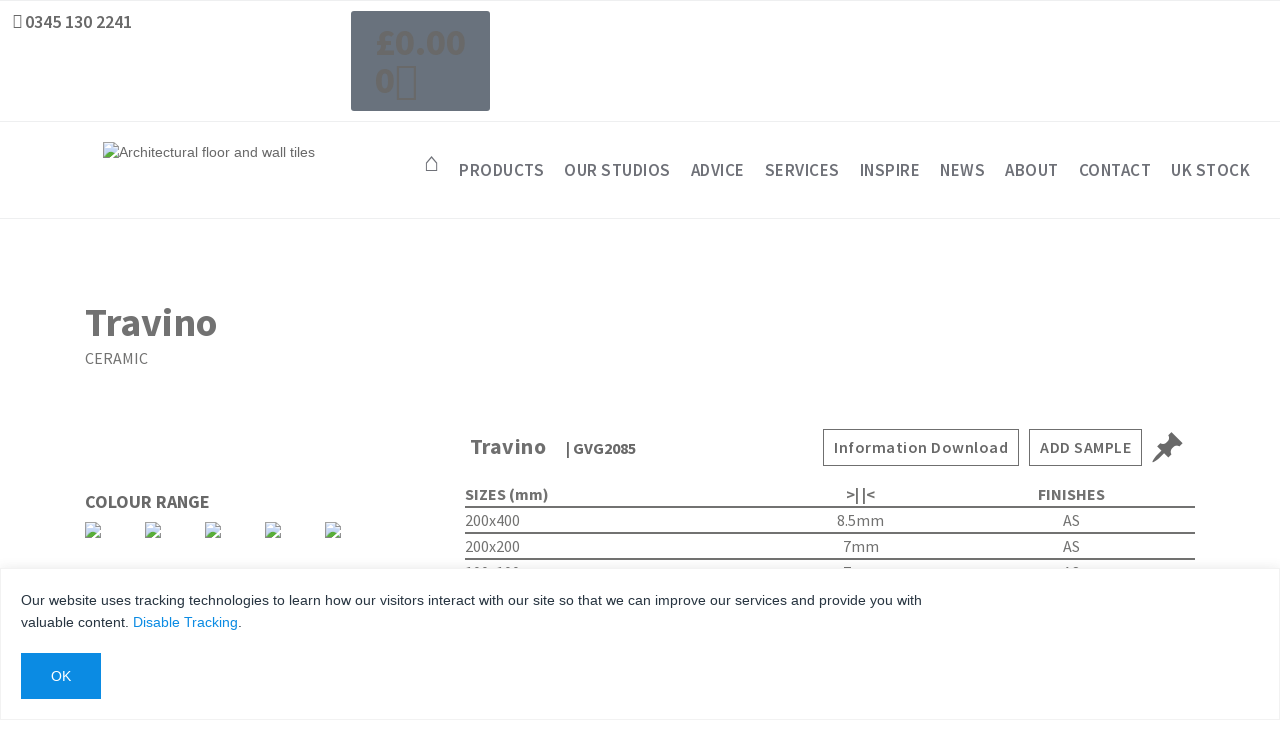

--- FILE ---
content_type: text/html; charset=UTF-8
request_url: https://www.grestec.co.uk/product/gvg2085/
body_size: 31225
content:
<!DOCTYPE html>
<html lang="en">
<head>
    <meta charset="utf-8">
    <meta name="viewport" content="width=device-width, initial-scale=1, shrink-to-fit=no">


     <link rel="icon" href="https://www.grestec.co.uk/wp-content/themes/Grestec-V2/images/fav.png" type="fav/png" sizes="16x16"> 
    <link rel="stylesheet" href="https://cdnjs.cloudflare.com/ajax/libs/font-awesome/4.7.0/css/font-awesome.min.css">
    <link rel="stylesheet" type="text/css" href="https://www.grestec.co.uk/wp-content/themes/Grestec-V2/css/bootstrap.min.css">
    <link rel="stylesheet" type="text/css" href="https://www.grestec.co.uk/wp-content/themes/Grestec-V2/css/owl.carousel.min.css">
    <link rel="stylesheet" type="text/css" href="https://www.grestec.co.uk/wp-content/themes/Grestec-V2/style.css">
    <link rel="stylesheet" type="text/css" href="https://www.grestec.co.uk/wp-content/themes/Grestec-V2/css/responsive.css">
	<meta name='robots' content='index, follow, max-image-preview:large, max-snippet:-1, max-video-preview:-1' />
	<style>img:is([sizes="auto" i], [sizes^="auto," i]) { contain-intrinsic-size: 3000px 1500px }</style>
	
	<!-- This site is optimized with the Yoast SEO plugin v26.3 - https://yoast.com/wordpress/plugins/seo/ -->
	<title>GVG2085 | Grestec Tiles - Architectural Tiles</title>
	<link rel="canonical" href="https://www.grestec.co.uk/product/gvg2085/" />
	<meta property="og:locale" content="en_GB" />
	<meta property="og:type" content="article" />
	<meta property="og:title" content="GVG2085 | Grestec Tiles - Architectural Tiles" />
	<meta property="og:description" content="-" />
	<meta property="og:url" content="https://www.grestec.co.uk/product/gvg2085/" />
	<meta property="og:site_name" content="Grestec Tiles - Architectural Tiles" />
	<meta property="article:publisher" content="http://www.facebook.com/grestec" />
	<meta property="article:modified_time" content="2021-10-12T13:59:29+00:00" />
	<meta property="og:image" content="https://www.grestec.co.uk/wp-content/uploads/2019/08/GVG2085.jpg" />
	<meta property="og:image:width" content="400" />
	<meta property="og:image:height" content="400" />
	<meta property="og:image:type" content="image/jpeg" />
	<meta name="twitter:card" content="summary_large_image" />
	<meta name="twitter:site" content="@grestectiles" />
	<script type="application/ld+json" class="yoast-schema-graph">{"@context":"https://schema.org","@graph":[{"@type":"WebPage","@id":"https://www.grestec.co.uk/product/gvg2085/","url":"https://www.grestec.co.uk/product/gvg2085/","name":"GVG2085 | Grestec Tiles - Architectural Tiles","isPartOf":{"@id":"https://www.grestec.co.uk/#website"},"primaryImageOfPage":{"@id":"https://www.grestec.co.uk/product/gvg2085/#primaryimage"},"image":{"@id":"https://www.grestec.co.uk/product/gvg2085/#primaryimage"},"thumbnailUrl":"https://www.grestec.co.uk/wp-content/uploads/2019/08/GVG2085.jpg","datePublished":"2019-08-22T15:14:38+00:00","dateModified":"2021-10-12T13:59:29+00:00","breadcrumb":{"@id":"https://www.grestec.co.uk/product/gvg2085/#breadcrumb"},"inLanguage":"en-GB","potentialAction":[{"@type":"ReadAction","target":["https://www.grestec.co.uk/product/gvg2085/"]}]},{"@type":"ImageObject","inLanguage":"en-GB","@id":"https://www.grestec.co.uk/product/gvg2085/#primaryimage","url":"https://www.grestec.co.uk/wp-content/uploads/2019/08/GVG2085.jpg","contentUrl":"https://www.grestec.co.uk/wp-content/uploads/2019/08/GVG2085.jpg","width":400,"height":400},{"@type":"BreadcrumbList","@id":"https://www.grestec.co.uk/product/gvg2085/#breadcrumb","itemListElement":[{"@type":"ListItem","position":1,"name":"Home","item":"https://www.grestec.co.uk/"},{"@type":"ListItem","position":2,"name":"Our product range","item":"https://www.grestec.co.uk/product-range/"},{"@type":"ListItem","position":3,"name":"GVG2085"}]},{"@type":"WebSite","@id":"https://www.grestec.co.uk/#website","url":"https://www.grestec.co.uk/","name":"Grestec Tiles - Architectural Tiles","description":"We supply premium architectural wall and floor tiles, serving architects, designers, and developers across the UK.","publisher":{"@id":"https://www.grestec.co.uk/#organization"},"potentialAction":[{"@type":"SearchAction","target":{"@type":"EntryPoint","urlTemplate":"https://www.grestec.co.uk/?s={search_term_string}"},"query-input":{"@type":"PropertyValueSpecification","valueRequired":true,"valueName":"search_term_string"}}],"inLanguage":"en-GB"},{"@type":"Organization","@id":"https://www.grestec.co.uk/#organization","name":"Grestec Tiles","url":"https://www.grestec.co.uk/","logo":{"@type":"ImageObject","inLanguage":"en-GB","@id":"https://www.grestec.co.uk/#/schema/logo/image/","url":"https://www.grestec.co.uk/wp-content/uploads/2018/10/logo.png","contentUrl":"https://www.grestec.co.uk/wp-content/uploads/2018/10/logo.png","width":251,"height":56,"caption":"Grestec Tiles"},"image":{"@id":"https://www.grestec.co.uk/#/schema/logo/image/"},"sameAs":["http://www.facebook.com/grestec","https://x.com/grestectiles","https://www.instagram.com/grestectiles/","https://www.linkedin.com/company/grestec","https://www.pinterest.co.uk/grestectiles/"]}]}</script>
	<!-- / Yoast SEO plugin. -->


<link rel='dns-prefetch' href='//www.googletagmanager.com' />
<link rel="alternate" type="application/rss+xml" title="Grestec Tiles - Architectural Tiles &raquo; Feed" href="https://www.grestec.co.uk/feed/" />
<link rel="alternate" type="application/rss+xml" title="Grestec Tiles - Architectural Tiles &raquo; Comments Feed" href="https://www.grestec.co.uk/comments/feed/" />
<script type="text/javascript">
/* <![CDATA[ */
window._wpemojiSettings = {"baseUrl":"https:\/\/s.w.org\/images\/core\/emoji\/16.0.1\/72x72\/","ext":".png","svgUrl":"https:\/\/s.w.org\/images\/core\/emoji\/16.0.1\/svg\/","svgExt":".svg","source":{"concatemoji":"https:\/\/www.grestec.co.uk\/wp-includes\/js\/wp-emoji-release.min.js?ver=6.8.3"}};
/*! This file is auto-generated */
!function(s,n){var o,i,e;function c(e){try{var t={supportTests:e,timestamp:(new Date).valueOf()};sessionStorage.setItem(o,JSON.stringify(t))}catch(e){}}function p(e,t,n){e.clearRect(0,0,e.canvas.width,e.canvas.height),e.fillText(t,0,0);var t=new Uint32Array(e.getImageData(0,0,e.canvas.width,e.canvas.height).data),a=(e.clearRect(0,0,e.canvas.width,e.canvas.height),e.fillText(n,0,0),new Uint32Array(e.getImageData(0,0,e.canvas.width,e.canvas.height).data));return t.every(function(e,t){return e===a[t]})}function u(e,t){e.clearRect(0,0,e.canvas.width,e.canvas.height),e.fillText(t,0,0);for(var n=e.getImageData(16,16,1,1),a=0;a<n.data.length;a++)if(0!==n.data[a])return!1;return!0}function f(e,t,n,a){switch(t){case"flag":return n(e,"\ud83c\udff3\ufe0f\u200d\u26a7\ufe0f","\ud83c\udff3\ufe0f\u200b\u26a7\ufe0f")?!1:!n(e,"\ud83c\udde8\ud83c\uddf6","\ud83c\udde8\u200b\ud83c\uddf6")&&!n(e,"\ud83c\udff4\udb40\udc67\udb40\udc62\udb40\udc65\udb40\udc6e\udb40\udc67\udb40\udc7f","\ud83c\udff4\u200b\udb40\udc67\u200b\udb40\udc62\u200b\udb40\udc65\u200b\udb40\udc6e\u200b\udb40\udc67\u200b\udb40\udc7f");case"emoji":return!a(e,"\ud83e\udedf")}return!1}function g(e,t,n,a){var r="undefined"!=typeof WorkerGlobalScope&&self instanceof WorkerGlobalScope?new OffscreenCanvas(300,150):s.createElement("canvas"),o=r.getContext("2d",{willReadFrequently:!0}),i=(o.textBaseline="top",o.font="600 32px Arial",{});return e.forEach(function(e){i[e]=t(o,e,n,a)}),i}function t(e){var t=s.createElement("script");t.src=e,t.defer=!0,s.head.appendChild(t)}"undefined"!=typeof Promise&&(o="wpEmojiSettingsSupports",i=["flag","emoji"],n.supports={everything:!0,everythingExceptFlag:!0},e=new Promise(function(e){s.addEventListener("DOMContentLoaded",e,{once:!0})}),new Promise(function(t){var n=function(){try{var e=JSON.parse(sessionStorage.getItem(o));if("object"==typeof e&&"number"==typeof e.timestamp&&(new Date).valueOf()<e.timestamp+604800&&"object"==typeof e.supportTests)return e.supportTests}catch(e){}return null}();if(!n){if("undefined"!=typeof Worker&&"undefined"!=typeof OffscreenCanvas&&"undefined"!=typeof URL&&URL.createObjectURL&&"undefined"!=typeof Blob)try{var e="postMessage("+g.toString()+"("+[JSON.stringify(i),f.toString(),p.toString(),u.toString()].join(",")+"));",a=new Blob([e],{type:"text/javascript"}),r=new Worker(URL.createObjectURL(a),{name:"wpTestEmojiSupports"});return void(r.onmessage=function(e){c(n=e.data),r.terminate(),t(n)})}catch(e){}c(n=g(i,f,p,u))}t(n)}).then(function(e){for(var t in e)n.supports[t]=e[t],n.supports.everything=n.supports.everything&&n.supports[t],"flag"!==t&&(n.supports.everythingExceptFlag=n.supports.everythingExceptFlag&&n.supports[t]);n.supports.everythingExceptFlag=n.supports.everythingExceptFlag&&!n.supports.flag,n.DOMReady=!1,n.readyCallback=function(){n.DOMReady=!0}}).then(function(){return e}).then(function(){var e;n.supports.everything||(n.readyCallback(),(e=n.source||{}).concatemoji?t(e.concatemoji):e.wpemoji&&e.twemoji&&(t(e.twemoji),t(e.wpemoji)))}))}((window,document),window._wpemojiSettings);
/* ]]> */
</script>
<style id='wp-emoji-styles-inline-css' type='text/css'>

	img.wp-smiley, img.emoji {
		display: inline !important;
		border: none !important;
		box-shadow: none !important;
		height: 1em !important;
		width: 1em !important;
		margin: 0 0.07em !important;
		vertical-align: -0.1em !important;
		background: none !important;
		padding: 0 !important;
	}
</style>
<link rel='stylesheet' id='wp-block-library-css' href='https://www.grestec.co.uk/wp-includes/css/dist/block-library/style.min.css?ver=6.8.3' type='text/css' media='all' />
<style id='classic-theme-styles-inline-css' type='text/css'>
/*! This file is auto-generated */
.wp-block-button__link{color:#fff;background-color:#32373c;border-radius:9999px;box-shadow:none;text-decoration:none;padding:calc(.667em + 2px) calc(1.333em + 2px);font-size:1.125em}.wp-block-file__button{background:#32373c;color:#fff;text-decoration:none}
</style>
<style id='global-styles-inline-css' type='text/css'>
:root{--wp--preset--aspect-ratio--square: 1;--wp--preset--aspect-ratio--4-3: 4/3;--wp--preset--aspect-ratio--3-4: 3/4;--wp--preset--aspect-ratio--3-2: 3/2;--wp--preset--aspect-ratio--2-3: 2/3;--wp--preset--aspect-ratio--16-9: 16/9;--wp--preset--aspect-ratio--9-16: 9/16;--wp--preset--color--black: #000000;--wp--preset--color--cyan-bluish-gray: #abb8c3;--wp--preset--color--white: #ffffff;--wp--preset--color--pale-pink: #f78da7;--wp--preset--color--vivid-red: #cf2e2e;--wp--preset--color--luminous-vivid-orange: #ff6900;--wp--preset--color--luminous-vivid-amber: #fcb900;--wp--preset--color--light-green-cyan: #7bdcb5;--wp--preset--color--vivid-green-cyan: #00d084;--wp--preset--color--pale-cyan-blue: #8ed1fc;--wp--preset--color--vivid-cyan-blue: #0693e3;--wp--preset--color--vivid-purple: #9b51e0;--wp--preset--gradient--vivid-cyan-blue-to-vivid-purple: linear-gradient(135deg,rgba(6,147,227,1) 0%,rgb(155,81,224) 100%);--wp--preset--gradient--light-green-cyan-to-vivid-green-cyan: linear-gradient(135deg,rgb(122,220,180) 0%,rgb(0,208,130) 100%);--wp--preset--gradient--luminous-vivid-amber-to-luminous-vivid-orange: linear-gradient(135deg,rgba(252,185,0,1) 0%,rgba(255,105,0,1) 100%);--wp--preset--gradient--luminous-vivid-orange-to-vivid-red: linear-gradient(135deg,rgba(255,105,0,1) 0%,rgb(207,46,46) 100%);--wp--preset--gradient--very-light-gray-to-cyan-bluish-gray: linear-gradient(135deg,rgb(238,238,238) 0%,rgb(169,184,195) 100%);--wp--preset--gradient--cool-to-warm-spectrum: linear-gradient(135deg,rgb(74,234,220) 0%,rgb(151,120,209) 20%,rgb(207,42,186) 40%,rgb(238,44,130) 60%,rgb(251,105,98) 80%,rgb(254,248,76) 100%);--wp--preset--gradient--blush-light-purple: linear-gradient(135deg,rgb(255,206,236) 0%,rgb(152,150,240) 100%);--wp--preset--gradient--blush-bordeaux: linear-gradient(135deg,rgb(254,205,165) 0%,rgb(254,45,45) 50%,rgb(107,0,62) 100%);--wp--preset--gradient--luminous-dusk: linear-gradient(135deg,rgb(255,203,112) 0%,rgb(199,81,192) 50%,rgb(65,88,208) 100%);--wp--preset--gradient--pale-ocean: linear-gradient(135deg,rgb(255,245,203) 0%,rgb(182,227,212) 50%,rgb(51,167,181) 100%);--wp--preset--gradient--electric-grass: linear-gradient(135deg,rgb(202,248,128) 0%,rgb(113,206,126) 100%);--wp--preset--gradient--midnight: linear-gradient(135deg,rgb(2,3,129) 0%,rgb(40,116,252) 100%);--wp--preset--font-size--small: 13px;--wp--preset--font-size--medium: 20px;--wp--preset--font-size--large: 36px;--wp--preset--font-size--x-large: 42px;--wp--preset--spacing--20: 0.44rem;--wp--preset--spacing--30: 0.67rem;--wp--preset--spacing--40: 1rem;--wp--preset--spacing--50: 1.5rem;--wp--preset--spacing--60: 2.25rem;--wp--preset--spacing--70: 3.38rem;--wp--preset--spacing--80: 5.06rem;--wp--preset--shadow--natural: 6px 6px 9px rgba(0, 0, 0, 0.2);--wp--preset--shadow--deep: 12px 12px 50px rgba(0, 0, 0, 0.4);--wp--preset--shadow--sharp: 6px 6px 0px rgba(0, 0, 0, 0.2);--wp--preset--shadow--outlined: 6px 6px 0px -3px rgba(255, 255, 255, 1), 6px 6px rgba(0, 0, 0, 1);--wp--preset--shadow--crisp: 6px 6px 0px rgba(0, 0, 0, 1);}:where(.is-layout-flex){gap: 0.5em;}:where(.is-layout-grid){gap: 0.5em;}body .is-layout-flex{display: flex;}.is-layout-flex{flex-wrap: wrap;align-items: center;}.is-layout-flex > :is(*, div){margin: 0;}body .is-layout-grid{display: grid;}.is-layout-grid > :is(*, div){margin: 0;}:where(.wp-block-columns.is-layout-flex){gap: 2em;}:where(.wp-block-columns.is-layout-grid){gap: 2em;}:where(.wp-block-post-template.is-layout-flex){gap: 1.25em;}:where(.wp-block-post-template.is-layout-grid){gap: 1.25em;}.has-black-color{color: var(--wp--preset--color--black) !important;}.has-cyan-bluish-gray-color{color: var(--wp--preset--color--cyan-bluish-gray) !important;}.has-white-color{color: var(--wp--preset--color--white) !important;}.has-pale-pink-color{color: var(--wp--preset--color--pale-pink) !important;}.has-vivid-red-color{color: var(--wp--preset--color--vivid-red) !important;}.has-luminous-vivid-orange-color{color: var(--wp--preset--color--luminous-vivid-orange) !important;}.has-luminous-vivid-amber-color{color: var(--wp--preset--color--luminous-vivid-amber) !important;}.has-light-green-cyan-color{color: var(--wp--preset--color--light-green-cyan) !important;}.has-vivid-green-cyan-color{color: var(--wp--preset--color--vivid-green-cyan) !important;}.has-pale-cyan-blue-color{color: var(--wp--preset--color--pale-cyan-blue) !important;}.has-vivid-cyan-blue-color{color: var(--wp--preset--color--vivid-cyan-blue) !important;}.has-vivid-purple-color{color: var(--wp--preset--color--vivid-purple) !important;}.has-black-background-color{background-color: var(--wp--preset--color--black) !important;}.has-cyan-bluish-gray-background-color{background-color: var(--wp--preset--color--cyan-bluish-gray) !important;}.has-white-background-color{background-color: var(--wp--preset--color--white) !important;}.has-pale-pink-background-color{background-color: var(--wp--preset--color--pale-pink) !important;}.has-vivid-red-background-color{background-color: var(--wp--preset--color--vivid-red) !important;}.has-luminous-vivid-orange-background-color{background-color: var(--wp--preset--color--luminous-vivid-orange) !important;}.has-luminous-vivid-amber-background-color{background-color: var(--wp--preset--color--luminous-vivid-amber) !important;}.has-light-green-cyan-background-color{background-color: var(--wp--preset--color--light-green-cyan) !important;}.has-vivid-green-cyan-background-color{background-color: var(--wp--preset--color--vivid-green-cyan) !important;}.has-pale-cyan-blue-background-color{background-color: var(--wp--preset--color--pale-cyan-blue) !important;}.has-vivid-cyan-blue-background-color{background-color: var(--wp--preset--color--vivid-cyan-blue) !important;}.has-vivid-purple-background-color{background-color: var(--wp--preset--color--vivid-purple) !important;}.has-black-border-color{border-color: var(--wp--preset--color--black) !important;}.has-cyan-bluish-gray-border-color{border-color: var(--wp--preset--color--cyan-bluish-gray) !important;}.has-white-border-color{border-color: var(--wp--preset--color--white) !important;}.has-pale-pink-border-color{border-color: var(--wp--preset--color--pale-pink) !important;}.has-vivid-red-border-color{border-color: var(--wp--preset--color--vivid-red) !important;}.has-luminous-vivid-orange-border-color{border-color: var(--wp--preset--color--luminous-vivid-orange) !important;}.has-luminous-vivid-amber-border-color{border-color: var(--wp--preset--color--luminous-vivid-amber) !important;}.has-light-green-cyan-border-color{border-color: var(--wp--preset--color--light-green-cyan) !important;}.has-vivid-green-cyan-border-color{border-color: var(--wp--preset--color--vivid-green-cyan) !important;}.has-pale-cyan-blue-border-color{border-color: var(--wp--preset--color--pale-cyan-blue) !important;}.has-vivid-cyan-blue-border-color{border-color: var(--wp--preset--color--vivid-cyan-blue) !important;}.has-vivid-purple-border-color{border-color: var(--wp--preset--color--vivid-purple) !important;}.has-vivid-cyan-blue-to-vivid-purple-gradient-background{background: var(--wp--preset--gradient--vivid-cyan-blue-to-vivid-purple) !important;}.has-light-green-cyan-to-vivid-green-cyan-gradient-background{background: var(--wp--preset--gradient--light-green-cyan-to-vivid-green-cyan) !important;}.has-luminous-vivid-amber-to-luminous-vivid-orange-gradient-background{background: var(--wp--preset--gradient--luminous-vivid-amber-to-luminous-vivid-orange) !important;}.has-luminous-vivid-orange-to-vivid-red-gradient-background{background: var(--wp--preset--gradient--luminous-vivid-orange-to-vivid-red) !important;}.has-very-light-gray-to-cyan-bluish-gray-gradient-background{background: var(--wp--preset--gradient--very-light-gray-to-cyan-bluish-gray) !important;}.has-cool-to-warm-spectrum-gradient-background{background: var(--wp--preset--gradient--cool-to-warm-spectrum) !important;}.has-blush-light-purple-gradient-background{background: var(--wp--preset--gradient--blush-light-purple) !important;}.has-blush-bordeaux-gradient-background{background: var(--wp--preset--gradient--blush-bordeaux) !important;}.has-luminous-dusk-gradient-background{background: var(--wp--preset--gradient--luminous-dusk) !important;}.has-pale-ocean-gradient-background{background: var(--wp--preset--gradient--pale-ocean) !important;}.has-electric-grass-gradient-background{background: var(--wp--preset--gradient--electric-grass) !important;}.has-midnight-gradient-background{background: var(--wp--preset--gradient--midnight) !important;}.has-small-font-size{font-size: var(--wp--preset--font-size--small) !important;}.has-medium-font-size{font-size: var(--wp--preset--font-size--medium) !important;}.has-large-font-size{font-size: var(--wp--preset--font-size--large) !important;}.has-x-large-font-size{font-size: var(--wp--preset--font-size--x-large) !important;}
:where(.wp-block-post-template.is-layout-flex){gap: 1.25em;}:where(.wp-block-post-template.is-layout-grid){gap: 1.25em;}
:where(.wp-block-columns.is-layout-flex){gap: 2em;}:where(.wp-block-columns.is-layout-grid){gap: 2em;}
:root :where(.wp-block-pullquote){font-size: 1.5em;line-height: 1.6;}
</style>
<link rel='stylesheet' id='sfwppa-public-style-css' href='https://www.grestec.co.uk/wp-content/plugins/styles-for-wp-pagenavi-addon/assets/css/sfwppa-style.css?ver=1.2.4' type='text/css' media='all' />
<link rel='stylesheet' id='jquery-dropdown-cart-css' href='https://www.grestec.co.uk/wp-content/plugins/woocommerce-dropdown-cart/css/style.min.css?ver=6.8.3' type='text/css' media='all' />
<link rel='stylesheet' id='woof-css' href='https://www.grestec.co.uk/wp-content/plugins/woocommerce-products-filter/css/front.css?ver=1.3.7.2' type='text/css' media='all' />
<style id='woof-inline-css' type='text/css'>

.woof_products_top_panel li span, .woof_products_top_panel2 li span{background: url(https://www.grestec.co.uk/wp-content/plugins/woocommerce-products-filter/img/delete.png);background-size: 14px 14px;background-repeat: no-repeat;background-position: right;}
.woof_edit_view{
                    display: none;
                }

</style>
<link rel='stylesheet' id='woof_by_author_html_items-css' href='https://www.grestec.co.uk/wp-content/plugins/woocommerce-products-filter/ext/by_author/css/by_author.css?ver=1.3.7.2' type='text/css' media='all' />
<link rel='stylesheet' id='woof_by_instock_html_items-css' href='https://www.grestec.co.uk/wp-content/plugins/woocommerce-products-filter/ext/by_instock/css/by_instock.css?ver=1.3.7.2' type='text/css' media='all' />
<link rel='stylesheet' id='woof_by_onsales_html_items-css' href='https://www.grestec.co.uk/wp-content/plugins/woocommerce-products-filter/ext/by_onsales/css/by_onsales.css?ver=1.3.7.2' type='text/css' media='all' />
<link rel='stylesheet' id='woof_by_text_html_items-css' href='https://www.grestec.co.uk/wp-content/plugins/woocommerce-products-filter/ext/by_text/assets/css/front.css?ver=1.3.7.2' type='text/css' media='all' />
<link rel='stylesheet' id='woof_label_html_items-css' href='https://www.grestec.co.uk/wp-content/plugins/woocommerce-products-filter/ext/label/css/html_types/label.css?ver=1.3.7.2' type='text/css' media='all' />
<link rel='stylesheet' id='woof_select_radio_check_html_items-css' href='https://www.grestec.co.uk/wp-content/plugins/woocommerce-products-filter/ext/select_radio_check/css/html_types/select_radio_check.css?ver=1.3.7.2' type='text/css' media='all' />
<link rel='stylesheet' id='woof_sd_html_items_checkbox-css' href='https://www.grestec.co.uk/wp-content/plugins/woocommerce-products-filter/ext/smart_designer/css/elements/checkbox.css?ver=1.3.7.2' type='text/css' media='all' />
<link rel='stylesheet' id='woof_sd_html_items_radio-css' href='https://www.grestec.co.uk/wp-content/plugins/woocommerce-products-filter/ext/smart_designer/css/elements/radio.css?ver=1.3.7.2' type='text/css' media='all' />
<link rel='stylesheet' id='woof_sd_html_items_switcher-css' href='https://www.grestec.co.uk/wp-content/plugins/woocommerce-products-filter/ext/smart_designer/css/elements/switcher.css?ver=1.3.7.2' type='text/css' media='all' />
<link rel='stylesheet' id='woof_sd_html_items_color-css' href='https://www.grestec.co.uk/wp-content/plugins/woocommerce-products-filter/ext/smart_designer/css/elements/color.css?ver=1.3.7.2' type='text/css' media='all' />
<link rel='stylesheet' id='woof_sd_html_items_tooltip-css' href='https://www.grestec.co.uk/wp-content/plugins/woocommerce-products-filter/ext/smart_designer/css/tooltip.css?ver=1.3.7.2' type='text/css' media='all' />
<link rel='stylesheet' id='woof_sd_html_items_front-css' href='https://www.grestec.co.uk/wp-content/plugins/woocommerce-products-filter/ext/smart_designer/css/front.css?ver=1.3.7.2' type='text/css' media='all' />
<link rel='stylesheet' id='woof-switcher23-css' href='https://www.grestec.co.uk/wp-content/plugins/woocommerce-products-filter/css/switcher.css?ver=1.3.7.2' type='text/css' media='all' />
<link rel='stylesheet' id='woocommerce-layout-css' href='https://www.grestec.co.uk/wp-content/plugins/woocommerce/assets/css/woocommerce-layout.css?ver=10.3.5' type='text/css' media='all' />
<link rel='stylesheet' id='woocommerce-smallscreen-css' href='https://www.grestec.co.uk/wp-content/plugins/woocommerce/assets/css/woocommerce-smallscreen.css?ver=10.3.5' type='text/css' media='only screen and (max-width: 768px)' />
<link rel='stylesheet' id='woocommerce-general-css' href='https://www.grestec.co.uk/wp-content/plugins/woocommerce/assets/css/woocommerce.css?ver=10.3.5' type='text/css' media='all' />
<style id='woocommerce-inline-inline-css' type='text/css'>
.woocommerce form .form-row .required { visibility: visible; }
</style>
<link rel='stylesheet' id='brands-styles-css' href='https://www.grestec.co.uk/wp-content/plugins/woocommerce/assets/css/brands.css?ver=10.3.5' type='text/css' media='all' />
<link rel='stylesheet' id='dashicons-css' href='https://www.grestec.co.uk/wp-includes/css/dashicons.min.css?ver=6.8.3' type='text/css' media='all' />
<link rel='stylesheet' id='elementor-icons-css' href='https://www.grestec.co.uk/wp-content/plugins/elementor/assets/lib/eicons/css/elementor-icons.min.css?ver=5.44.0' type='text/css' media='all' />
<link rel='stylesheet' id='elementor-frontend-css' href='https://www.grestec.co.uk/wp-content/plugins/elementor/assets/css/frontend.min.css?ver=3.33.0' type='text/css' media='all' />
<link rel='stylesheet' id='elementor-post-555527-css' href='https://www.grestec.co.uk/wp-content/uploads/elementor/css/post-555527.css?ver=1767794736' type='text/css' media='all' />
<link rel='stylesheet' id='font-awesome-5-all-css' href='https://www.grestec.co.uk/wp-content/plugins/elementor/assets/lib/font-awesome/css/all.min.css?ver=3.33.0' type='text/css' media='all' />
<link rel='stylesheet' id='font-awesome-4-shim-css' href='https://www.grestec.co.uk/wp-content/plugins/elementor/assets/lib/font-awesome/css/v4-shims.min.css?ver=3.33.0' type='text/css' media='all' />
<link rel='stylesheet' id='wp-pagenavi-css' href='https://www.grestec.co.uk/wp-content/plugins/wp-pagenavi/pagenavi-css.css?ver=2.70' type='text/css' media='all' />
<link rel='stylesheet' id='tablepress-default-css' href='https://www.grestec.co.uk/wp-content/plugins/tablepress/css/build/default.css?ver=3.2.5' type='text/css' media='all' />
<link rel='stylesheet' id='lgc-unsemantic-grid-responsive-tablet-css' href='https://www.grestec.co.uk/wp-content/plugins/lightweight-grid-columns/css/unsemantic-grid-responsive-tablet.css?ver=1.0' type='text/css' media='all' />
<link rel='stylesheet' id='elementor-gf-local-sourcesanspro-css' href='https://www.grestec.co.uk/wp-content/uploads/elementor/google-fonts/css/sourcesanspro.css?ver=1757491461' type='text/css' media='all' />
<link rel='stylesheet' id='elementor-gf-local-opensans-css' href='https://www.grestec.co.uk/wp-content/uploads/elementor/google-fonts/css/opensans.css?ver=1757491463' type='text/css' media='all' />
<!--n2css--><!--n2js--><script type="text/javascript" id="woof-husky-js-extra">
/* <![CDATA[ */
var woof_husky_txt = {"ajax_url":"https:\/\/www.grestec.co.uk\/wp-admin\/admin-ajax.php","plugin_uri":"https:\/\/www.grestec.co.uk\/wp-content\/plugins\/woocommerce-products-filter\/ext\/by_text\/","loader":"https:\/\/www.grestec.co.uk\/wp-content\/plugins\/woocommerce-products-filter\/ext\/by_text\/assets\/img\/ajax-loader.gif","not_found":"Nothing found!","prev":"Prev","next":"Next","site_link":"https:\/\/www.grestec.co.uk","default_data":{"placeholder":"","behavior":"title","search_by_full_word":0,"autocomplete":1,"how_to_open_links":0,"taxonomy_compatibility":0,"sku_compatibility":0,"custom_fields":"","search_desc_variant":0,"view_text_length":10,"min_symbols":3,"max_posts":10,"image":"","notes_for_customer":"","template":"default","max_open_height":300,"page":0}};
/* ]]> */
</script>
<script type="text/javascript" src="https://www.grestec.co.uk/wp-content/plugins/woocommerce-products-filter/ext/by_text/assets/js/husky.js?ver=1.3.7.2" id="woof-husky-js"></script>
<script type="text/javascript" src="https://www.grestec.co.uk/wp-includes/js/jquery/jquery.min.js?ver=3.7.1" id="jquery-core-js"></script>
<script type="text/javascript" src="https://www.grestec.co.uk/wp-includes/js/jquery/jquery-migrate.min.js?ver=3.4.1" id="jquery-migrate-js"></script>
<script type="text/javascript" src="https://www.grestec.co.uk/wp-content/plugins/woocommerce-dropdown-cart/js/main.min.js?ver=6.8.3" id="jquery-dropdown-cart-js"></script>
<script type="text/javascript" src="https://www.grestec.co.uk/wp-content/plugins/woocommerce/assets/js/jquery-blockui/jquery.blockUI.min.js?ver=2.7.0-wc.10.3.5" id="wc-jquery-blockui-js" data-wp-strategy="defer"></script>
<script type="text/javascript" id="wc-add-to-cart-js-extra">
/* <![CDATA[ */
var wc_add_to_cart_params = {"ajax_url":"\/wp-admin\/admin-ajax.php","wc_ajax_url":"\/?wc-ajax=%%endpoint%%","i18n_view_cart":"View basket","cart_url":"https:\/\/www.grestec.co.uk\/cart\/","is_cart":"","cart_redirect_after_add":"no"};
/* ]]> */
</script>
<script type="text/javascript" src="https://www.grestec.co.uk/wp-content/plugins/woocommerce/assets/js/frontend/add-to-cart.min.js?ver=10.3.5" id="wc-add-to-cart-js" defer="defer" data-wp-strategy="defer"></script>
<script type="text/javascript" id="wc-single-product-js-extra">
/* <![CDATA[ */
var wc_single_product_params = {"i18n_required_rating_text":"Please select a rating","i18n_rating_options":["1 of 5 stars","2 of 5 stars","3 of 5 stars","4 of 5 stars","5 of 5 stars"],"i18n_product_gallery_trigger_text":"View full-screen image gallery","review_rating_required":"yes","flexslider":{"rtl":false,"animation":"slide","smoothHeight":true,"directionNav":false,"controlNav":"thumbnails","slideshow":false,"animationSpeed":500,"animationLoop":false,"allowOneSlide":false},"zoom_enabled":"","zoom_options":[],"photoswipe_enabled":"","photoswipe_options":{"shareEl":false,"closeOnScroll":false,"history":false,"hideAnimationDuration":0,"showAnimationDuration":0},"flexslider_enabled":""};
/* ]]> */
</script>
<script type="text/javascript" src="https://www.grestec.co.uk/wp-content/plugins/woocommerce/assets/js/frontend/single-product.min.js?ver=10.3.5" id="wc-single-product-js" defer="defer" data-wp-strategy="defer"></script>
<script type="text/javascript" src="https://www.grestec.co.uk/wp-content/plugins/woocommerce/assets/js/js-cookie/js.cookie.min.js?ver=2.1.4-wc.10.3.5" id="wc-js-cookie-js" data-wp-strategy="defer"></script>
<script type="text/javascript" src="https://www.grestec.co.uk/wp-content/plugins/elementor/assets/lib/font-awesome/js/v4-shims.min.js?ver=3.33.0" id="font-awesome-4-shim-js"></script>

<!-- Google tag (gtag.js) snippet added by Site Kit -->
<!-- Google Analytics snippet added by Site Kit -->
<script type="text/javascript" src="https://www.googletagmanager.com/gtag/js?id=GT-W6NKWM2" id="google_gtagjs-js" async></script>
<script type="text/javascript" id="google_gtagjs-js-after">
/* <![CDATA[ */
window.dataLayer = window.dataLayer || [];function gtag(){dataLayer.push(arguments);}
gtag("set","linker",{"domains":["www.grestec.co.uk"]});
gtag("js", new Date());
gtag("set", "developer_id.dZTNiMT", true);
gtag("config", "GT-W6NKWM2", {"googlesitekit_post_type":"product"});
 window._googlesitekit = window._googlesitekit || {}; window._googlesitekit.throttledEvents = []; window._googlesitekit.gtagEvent = (name, data) => { var key = JSON.stringify( { name, data } ); if ( !! window._googlesitekit.throttledEvents[ key ] ) { return; } window._googlesitekit.throttledEvents[ key ] = true; setTimeout( () => { delete window._googlesitekit.throttledEvents[ key ]; }, 5 ); gtag( "event", name, { ...data, event_source: "site-kit" } ); }; 
/* ]]> */
</script>
<link rel="https://api.w.org/" href="https://www.grestec.co.uk/wp-json/" /><link rel="alternate" title="JSON" type="application/json" href="https://www.grestec.co.uk/wp-json/wp/v2/product/552246" /><link rel="EditURI" type="application/rsd+xml" title="RSD" href="https://www.grestec.co.uk/xmlrpc.php?rsd" />
<meta name="generator" content="WordPress 6.8.3" />
<meta name="generator" content="WooCommerce 10.3.5" />
<link rel='shortlink' href='https://www.grestec.co.uk/?p=552246' />
<link rel="alternate" title="oEmbed (JSON)" type="application/json+oembed" href="https://www.grestec.co.uk/wp-json/oembed/1.0/embed?url=https%3A%2F%2Fwww.grestec.co.uk%2Fproduct%2Fgvg2085%2F" />
<link rel="alternate" title="oEmbed (XML)" type="text/xml+oembed" href="https://www.grestec.co.uk/wp-json/oembed/1.0/embed?url=https%3A%2F%2Fwww.grestec.co.uk%2Fproduct%2Fgvg2085%2F&#038;format=xml" />
<meta name="generator" content="Site Kit by Google 1.165.0" /><script type="text/javascript" src="https://secure.gift2pair.com/js/210226.js" ></script>
<noscript><img alt="" src="https://secure.gift2pair.com/210226.png" style="display:none;" /></noscript>		<!--[if lt IE 9]>
			<link rel="stylesheet" href="https://www.grestec.co.uk/wp-content/plugins/lightweight-grid-columns/css/ie.min.css" />
		<![endif]-->
	<script src="https://ajax.googleapis.com/ajax/libs/jquery/3.3.1/jquery.min.js"></script>
<script type="text/javascript" src="https://secure.gift2pair.com/js/210226.js"></script>
<noscript><img src="https://secure.gift2pair.com/210226.png" style="display:none;" /></noscript>
<!-- Google tag (gtag.js) --> <script async src=https://www.googletagmanager.com/gtag/js?id=G-D9EMVWPMDY></script>
<!-- Google tag (gtag.js) --> <script async src=https://www.googletagmanager.com/gtag/js?id=G-MS03DCKFCM></script>
<script> window.dataLayer = window.dataLayer || []; function gtag(){dataLayer.push(arguments);} gtag('js', new Date()); gtag('config', 'G-D9EMVWPMDY'); </script>

<!-- Leadinfo tracking code -->
<script>
(function(l,e,a,d,i,n,f,o){if(!l[i]){l.GlobalLeadinfoNamespace=l.GlobalLeadinfoNamespace||[];
l.GlobalLeadinfoNamespace.push(i);l[i]=function(){(l[i].q=l[i].q||[]).push(arguments)};l[i].t=l[i].t||n;
l[i].q=l[i].q||[];o=e.createElement(a);f=e.getElementsByTagName(a)[0];o.async=1;o.src=d;f.parentNode.insertBefore(o,f);}
}(window,document,'script','https://cdn.leadinfo.net/ping.js','leadinfo','LI-67ED63915A6E8'));
</script>
<!-- Google Tag Manager -->
<script>(function(w,d,s,l,i){w[l]=w[l]||[];w[l].push({'gtm.start':
new Date().getTime(),event:'gtm.js'});var f=d.getElementsByTagName(s)[0],
j=d.createElement(s),dl=l!='dataLayer'?'&l='+l:'';j.async=true;j.src=
'https://www.googletagmanager.com/gtm.js?id='+i+dl;f.parentNode.insertBefore(j,f);
})(window,document,'script','dataLayer','GTM-WNJNLKWT');</script>
<!-- End Google Tag Manager -->	<noscript><style>.woocommerce-product-gallery{ opacity: 1 !important; }</style></noscript>
	
<style type="text/css" id="breadcrumb-trail-css">.breadcrumbs .trail-browse,.breadcrumbs .trail-items,.breadcrumbs .trail-items li {display: inline-block;margin:0;padding: 0;border:none;background:transparent;text-indent: 0;}.breadcrumbs .trail-browse {font-size: inherit;font-style:inherit;font-weight: inherit;color: inherit;}.breadcrumbs .trail-items {list-style: none;}.trail-items li::after {content: "\002F";padding: 0 0.5em;}.trail-items li:last-of-type::after {display: none;}</style>
<meta name="generator" content="Elementor 3.33.0; features: additional_custom_breakpoints; settings: css_print_method-external, google_font-enabled, font_display-auto">
<style type="text/css">.recentcomments a{display:inline !important;padding:0 !important;margin:0 !important;}</style>			<style>
				.e-con.e-parent:nth-of-type(n+4):not(.e-lazyloaded):not(.e-no-lazyload),
				.e-con.e-parent:nth-of-type(n+4):not(.e-lazyloaded):not(.e-no-lazyload) * {
					background-image: none !important;
				}
				@media screen and (max-height: 1024px) {
					.e-con.e-parent:nth-of-type(n+3):not(.e-lazyloaded):not(.e-no-lazyload),
					.e-con.e-parent:nth-of-type(n+3):not(.e-lazyloaded):not(.e-no-lazyload) * {
						background-image: none !important;
					}
				}
				@media screen and (max-height: 640px) {
					.e-con.e-parent:nth-of-type(n+2):not(.e-lazyloaded):not(.e-no-lazyload),
					.e-con.e-parent:nth-of-type(n+2):not(.e-lazyloaded):not(.e-no-lazyload) * {
						background-image: none !important;
					}
				}
			</style>
			<style type="text/css">
/************************************************************
						Style-2
		************************************************************/
		.sfwppa-navi-style.sfwppa-style-2 span.sfwppa-pages,
		.sfwppa-navi-style.sfwppa-style-2 .nav-links .prev,
		.sfwppa-navi-style.sfwppa-style-2 .nav-links .next,
		.sfwppa-navi-style.sfwppa-style-2 .wp-pagenavi .current{border:0px ; color:#000000 ;font-size: 12px;}
		
		.sfwppa-navi-style.sfwppa-style-2 .nav-links .prev:hover,
		.sfwppa-navi-style.sfwppa-style-2 .nav-links .next:hover{color:#ffffff}
		
		.sfwppa-navi-style.sfwppa-style-2 .sfwppa-link,
		.sfwppa-navi-style.sfwppa-style-2 a.sfwppa-pages,	
		.sfwppa-navi-style.sfwppa-style-2 .nav-links a.page-numbers,
		.sfwppa-navi-style.sfwppa-style-2 .sfwppa-current-page,
		.sfwppa-navi-style.sfwppa-style-2 .nav-links .current,		
		.sfwppa-navi-style.sfwppa-style-2 span.sfwppa-pages.sfwppa-extend,
		.sfwppa-navi-style.sfwppa-style-2 .page-numbers.dots,
		.sfwppa-navi-style.sfwppa-style-2 .wp-pagenavi .current{font-size: 12px; color:#000000; display:inline-block; border: 1px solid #727271}
		
		.sfwppa-navi-style.sfwppa-style-2 .nav-links .current,
		.sfwppa-navi-style.sfwppa-style-2 .wp-pagenavi .current{ background: #dd3333; color:#ffffff;  border-right: 1px solid #727271;}

		.sfwppa-navi-style.sfwppa-style-2 .nav-links a.page-numbers:hover,
		.sfwppa-navi-style.sfwppa-style-2 a.sfwppa-pages:hover,
		.sfwppa-navi-style.sfwppa-style-2 a.sfwppa-pages:hover{ background: #727271;  border: 1px solid #727271; color:#ffffff;}
		
		.sfwppa-navi-style.sfwppa-style-2 span.sfwppa-pages.sfwppa-extend:hover { background: #727271 !important;  border: 1px solid #727271 !important; color:#ffffff !important;}
</style>
<link rel="icon" href="https://www.grestec.co.uk/wp-content/uploads/2018/11/cropped-LogoV2-32x32.png" sizes="32x32" />
<link rel="icon" href="https://www.grestec.co.uk/wp-content/uploads/2018/11/cropped-LogoV2-192x192.png" sizes="192x192" />
<link rel="apple-touch-icon" href="https://www.grestec.co.uk/wp-content/uploads/2018/11/cropped-LogoV2-180x180.png" />
<meta name="msapplication-TileImage" content="https://www.grestec.co.uk/wp-content/uploads/2018/11/cropped-LogoV2-270x270.png" />
	

</head>





	  
	  <body data-rsssl=1 class="wp-singular product-template-default single single-product postid-552246 wp-theme-Grestec-V2 theme-Grestec-V2 sfwppa-navi-style sfwppa-style-2 woocommerce woocommerce-page woocommerce-no-js eio-default elementor-default elementor-kit-555527" >
  <header class="test test2">
    <div class="header-top text-right">
      
     		<div data-elementor-type="container" data-elementor-id="2087604" class="elementor elementor-2087604" data-elementor-post-type="elementor_library">
				<div class="elementor-element elementor-element-bd0cdea e-con-full e-flex e-con e-parent" data-id="bd0cdea" data-element_type="container">
		<div class="elementor-element elementor-element-0bdb035 e-con-full e-flex e-con e-child" data-id="0bdb035" data-element_type="container">
				<div class="elementor-element elementor-element-890d4f4 elementor-position-left elementor-view-default elementor-mobile-position-top elementor-widget elementor-widget-icon-box" data-id="890d4f4" data-element_type="widget" data-widget_type="icon-box.default">
				<div class="elementor-widget-container">
							<div class="elementor-icon-box-wrapper">

						<div class="elementor-icon-box-icon">
				<a href="tel:0345%20130%202241" class="elementor-icon" tabindex="-1" aria-label="0345 130 2241">
				<i aria-hidden="true" class="fas fa-phone-alt"></i>				</a>
			</div>
			
						<div class="elementor-icon-box-content">

									<h3 class="elementor-icon-box-title">
						<a href="tel:0345%20130%202241" >
							0345 130 2241						</a>
					</h3>
				
				
			</div>
			
		</div>
						</div>
				</div>
				<div class="elementor-element elementor-element-9e82672 elementor-widget-mobile__width-auto elementor-widget elementor-widget-search" data-id="9e82672" data-element_type="widget" id="top-cust-search-box" data-settings="{&quot;submit_trigger&quot;:&quot;key_enter&quot;,&quot;pagination_type_options&quot;:&quot;none&quot;}" data-widget_type="search.default">
				<div class="elementor-widget-container">
							<search class="e-search hidden" role="search">
			<form class="e-search-form" action="https://www.grestec.co.uk" method="get">

				
				<label class="e-search-label" for="search-9e82672">
					<span class="elementor-screen-only">
						Search					</span>
					<i aria-hidden="true" class="fas fa-search"></i>				</label>

				<div class="e-search-input-wrapper">
					<input id="search-9e82672" placeholder="Search" class="e-search-input" type="search" name="s" value="" autocomplete="off" role="combobox" aria-autocomplete="list" aria-expanded="false" aria-controls="results-9e82672" aria-haspopup="listbox">
					<i aria-hidden="true" class="fas fa-times"></i>										<output id="results-9e82672" class="e-search-results-container hide-loader" aria-live="polite" aria-atomic="true" aria-label="Results for search" tabindex="0">
						<div class="e-search-results"></div>
											</output>
									</div>
				
				
				<button class="e-search-submit elementor-screen-only " type="submit" aria-label="Search">
					
									</button>
				<input type="hidden" name="e_search_props" value="9e82672-2087604">
			</form>
		</search>
						</div>
				</div>
				<div class="elementor-element elementor-element-20bc5e6 elementor-nav-menu__align-end elementor-nav-menu--dropdown-none elementor-widget elementor-widget-nav-menu" data-id="20bc5e6" data-element_type="widget" data-settings="{&quot;layout&quot;:&quot;horizontal&quot;,&quot;submenu_icon&quot;:{&quot;value&quot;:&quot;&lt;i class=\&quot;fas fa-caret-down\&quot; aria-hidden=\&quot;true\&quot;&gt;&lt;\/i&gt;&quot;,&quot;library&quot;:&quot;fa-solid&quot;}}" data-widget_type="nav-menu.default">
				<div class="elementor-widget-container">
								<nav aria-label="Menu" class="elementor-nav-menu--main elementor-nav-menu__container elementor-nav-menu--layout-horizontal e--pointer-underline e--animation-fade">
				<ul id="menu-1-20bc5e6" class="elementor-nav-menu"><li class="menu-item menu-item-type-custom menu-item-object-custom menu-item-has-children menu-item-2087641"><a href="#" class="elementor-item elementor-item-anchor"><i class="fa fausers"></i></a>
<ul class="sub-menu elementor-nav-menu--dropdown">
	<li class="menu-item menu-item-type-custom menu-item-object-custom menu-item-41081"><a href="/my-account/" class="elementor-sub-item">My Account</a></li>
	<li class="menu-item menu-item-type-custom menu-item-object-custom menu-item-41082"><a href="/my-account/orders/" class="elementor-sub-item">My Sample Requests</a></li>
</ul>
</li>
</ul>			</nav>
						<nav class="elementor-nav-menu--dropdown elementor-nav-menu__container" aria-hidden="true">
				<ul id="menu-2-20bc5e6" class="elementor-nav-menu"><li class="menu-item menu-item-type-custom menu-item-object-custom menu-item-has-children menu-item-2087641"><a href="#" class="elementor-item elementor-item-anchor" tabindex="-1"><i class="fa fausers"></i></a>
<ul class="sub-menu elementor-nav-menu--dropdown">
	<li class="menu-item menu-item-type-custom menu-item-object-custom menu-item-41081"><a href="/my-account/" class="elementor-sub-item" tabindex="-1">My Account</a></li>
	<li class="menu-item menu-item-type-custom menu-item-object-custom menu-item-41082"><a href="/my-account/orders/" class="elementor-sub-item" tabindex="-1">My Sample Requests</a></li>
</ul>
</li>
</ul>			</nav>
						</div>
				</div>
				<div class="elementor-element elementor-element-72520ab toggle-icon--cart-medium elementor-menu-cart--items-indicator-bubble elementor-menu-cart--cart-type-side-cart elementor-menu-cart--show-remove-button-yes elementor-widget elementor-widget-woocommerce-menu-cart" data-id="72520ab" data-element_type="widget" data-settings="{&quot;cart_type&quot;:&quot;side-cart&quot;,&quot;open_cart&quot;:&quot;click&quot;}" data-widget_type="woocommerce-menu-cart.default">
				<div class="elementor-widget-container">
							<div class="elementor-menu-cart__wrapper">
							<div class="elementor-menu-cart__toggle_wrapper">
					<div class="elementor-menu-cart__container elementor-lightbox" aria-hidden="true">
						<div class="elementor-menu-cart__main" aria-hidden="true">
									<div class="elementor-menu-cart__close-button">
					</div>
									<div class="widget_shopping_cart_content">
															</div>
						</div>
					</div>
							<div class="elementor-menu-cart__toggle elementor-button-wrapper">
			<a id="elementor-menu-cart__toggle_button" href="#" class="elementor-menu-cart__toggle_button elementor-button elementor-size-sm" aria-expanded="false">
				<span class="elementor-button-text"><span class="woocommerce-Price-amount amount"><bdi><span class="woocommerce-Price-currencySymbol">&pound;</span>0.00</bdi></span></span>
				<span class="elementor-button-icon">
					<span class="elementor-button-icon-qty" data-counter="0">0</span>
					<i class="eicon-cart-medium"></i>					<span class="elementor-screen-only">Basket</span>
				</span>
			</a>
		</div>
						</div>
					</div> <!-- close elementor-menu-cart__wrapper -->
						</div>
				</div>
				</div>
		<div class="elementor-element elementor-element-2cebe1a e-con-full e-flex e-con e-child" data-id="2cebe1a" data-element_type="container">
		<div class="elementor-element elementor-element-5d7b5f0 e-con-full e-flex e-con e-child" data-id="5d7b5f0" data-element_type="container">
				<div class="elementor-element elementor-element-cccf1d6 elementor-widget elementor-widget-image" data-id="cccf1d6" data-element_type="widget" data-widget_type="image.default">
				<div class="elementor-widget-container">
																<a href="https://www.grestec.co.uk">
							<img width="219" height="64" src="https://www.grestec.co.uk/wp-content/uploads/2021/10/Header.png" class="attachment-full size-full wp-image-561725" alt="Architectural floor and wall tiles" />								</a>
															</div>
				</div>
				</div>
		<div class="elementor-element elementor-element-76ff684 e-con-full e-flex e-con e-child" data-id="76ff684" data-element_type="container">
				<div class="elementor-element elementor-element-af4052a elementor-nav-menu__align-end elementor-nav-menu--stretch elementor-nav-menu--dropdown-tablet elementor-nav-menu__text-align-aside elementor-nav-menu--toggle elementor-nav-menu--burger elementor-widget elementor-widget-nav-menu" data-id="af4052a" data-element_type="widget" id="top-main-menu" data-settings="{&quot;full_width&quot;:&quot;stretch&quot;,&quot;layout&quot;:&quot;horizontal&quot;,&quot;submenu_icon&quot;:{&quot;value&quot;:&quot;&lt;i class=\&quot;fas fa-caret-down\&quot; aria-hidden=\&quot;true\&quot;&gt;&lt;\/i&gt;&quot;,&quot;library&quot;:&quot;fa-solid&quot;},&quot;toggle&quot;:&quot;burger&quot;}" data-widget_type="nav-menu.default">
				<div class="elementor-widget-container">
								<nav aria-label="Menu" class="elementor-nav-menu--main elementor-nav-menu__container elementor-nav-menu--layout-horizontal e--pointer-underline e--animation-fade">
				<ul id="menu-1-af4052a" class="elementor-nav-menu"><li class="menu-item menu-item-type-post_type menu-item-object-page menu-item-40984"><a href="https://www.grestec.co.uk/home/" class="elementor-item"><p style="font-size:25px"><b>⌂</b></p></a></li>
<li class="dropdown menu-item menu-item-type-custom menu-item-object-custom menu-item-has-children menu-item-40985"><a href="https://www.grestec.co.uk/product-range/" class="elementor-item">Products</a>
<ul class="sub-menu elementor-nav-menu--dropdown">
	<li class="menu-item menu-item-type-custom menu-item-object-custom menu-item-41185"><a href="https://www.grestec.co.uk/product-category/porcelain/" class="elementor-sub-item">Porcelain</a></li>
	<li class="menu-item menu-item-type-taxonomy menu-item-object-product_cat current-product-ancestor current-menu-parent current-product-parent menu-item-40986"><a href="https://www.grestec.co.uk/product-category/ceramic/" class="elementor-sub-item">Ceramic</a></li>
	<li class="menu-item menu-item-type-taxonomy menu-item-object-product_cat menu-item-40989"><a href="https://www.grestec.co.uk/product-category/mosaics/" class="elementor-sub-item">Mosaics</a></li>
	<li class="menu-item menu-item-type-custom menu-item-object-custom menu-item-559799"><a href="https://www.grestec.co.uk/product-category/glass-tiles/" class="elementor-sub-item">Glass</a></li>
	<li class="menu-item menu-item-type-taxonomy menu-item-object-product_cat menu-item-40987"><a href="https://www.grestec.co.uk/product-category/dry-fix-systems/" class="elementor-sub-item">Paving / Terrace</a></li>
	<li class="menu-item menu-item-type-custom menu-item-object-custom menu-item-559800"><a href="https://www.grestec.co.uk/product-category/technical-brick-slips" class="elementor-sub-item">Technical Brick Slips</a></li>
	<li class="menu-item menu-item-type-taxonomy menu-item-object-product_cat menu-item-40988"><a href="https://www.grestec.co.uk/product-category/2026-emerging-trends/" class="elementor-sub-item">2026 Emerging Tile Trends</a></li>
	<li class="menu-item menu-item-type-custom menu-item-object-custom menu-item-552652"><a href="https://www.grestec.co.uk/product-category/featured-products/" class="elementor-sub-item">Latest products</a></li>
	<li class="menu-item menu-item-type-post_type menu-item-object-page menu-item-552651"><a href="https://www.grestec.co.uk/request-a5-sample-cards/" class="elementor-sub-item">A5 Sample Cards</a></li>
</ul>
</li>
<li class="menu-item menu-item-type-post_type menu-item-object-page menu-item-1587106"><a href="https://www.grestec.co.uk/london-studios/" class="elementor-item">Our Studios</a></li>
<li class="menu-item menu-item-type-post_type menu-item-object-page menu-item-562592"><a href="https://www.grestec.co.uk/tile-technical-advice-hub/" class="elementor-item">Advice</a></li>
<li class="menu-item menu-item-type-post_type menu-item-object-page menu-item-562104"><a href="https://www.grestec.co.uk/services/" class="elementor-item">Services</a></li>
<li class="menu-item menu-item-type-custom menu-item-object-custom menu-item-1582303"><a href="https://www.grestec.co.uk/grestec-magazine/" class="elementor-item">Inspire</a></li>
<li class="menu-item menu-item-type-post_type menu-item-object-page menu-item-1581430"><a href="https://www.grestec.co.uk/news/" class="elementor-item">News</a></li>
<li class="menu-item menu-item-type-post_type menu-item-object-page menu-item-550076"><a href="https://www.grestec.co.uk/about-us/" class="elementor-item">About</a></li>
<li class="menu-item menu-item-type-post_type menu-item-object-page menu-item-41009"><a href="https://www.grestec.co.uk/contact-us/" class="elementor-item">Contact</a></li>
<li class="menu-item menu-item-type-custom menu-item-object-custom menu-item-1586405"><a href="https://grestectileoutlet.com/" class="elementor-item">UK Stock</a></li>
</ul>			</nav>
					<div class="elementor-menu-toggle" role="button" tabindex="0" aria-label="Menu Toggle" aria-expanded="false">
			<i aria-hidden="true" role="presentation" class="elementor-menu-toggle__icon--open eicon-menu-bar"></i><i aria-hidden="true" role="presentation" class="elementor-menu-toggle__icon--close eicon-close"></i>		</div>
					<nav class="elementor-nav-menu--dropdown elementor-nav-menu__container" aria-hidden="true">
				<ul id="menu-2-af4052a" class="elementor-nav-menu"><li class="menu-item menu-item-type-post_type menu-item-object-page menu-item-40984"><a href="https://www.grestec.co.uk/home/" class="elementor-item" tabindex="-1"><p style="font-size:25px"><b>⌂</b></p></a></li>
<li class="dropdown menu-item menu-item-type-custom menu-item-object-custom menu-item-has-children menu-item-40985"><a href="https://www.grestec.co.uk/product-range/" class="elementor-item" tabindex="-1">Products</a>
<ul class="sub-menu elementor-nav-menu--dropdown">
	<li class="menu-item menu-item-type-custom menu-item-object-custom menu-item-41185"><a href="https://www.grestec.co.uk/product-category/porcelain/" class="elementor-sub-item" tabindex="-1">Porcelain</a></li>
	<li class="menu-item menu-item-type-taxonomy menu-item-object-product_cat current-product-ancestor current-menu-parent current-product-parent menu-item-40986"><a href="https://www.grestec.co.uk/product-category/ceramic/" class="elementor-sub-item" tabindex="-1">Ceramic</a></li>
	<li class="menu-item menu-item-type-taxonomy menu-item-object-product_cat menu-item-40989"><a href="https://www.grestec.co.uk/product-category/mosaics/" class="elementor-sub-item" tabindex="-1">Mosaics</a></li>
	<li class="menu-item menu-item-type-custom menu-item-object-custom menu-item-559799"><a href="https://www.grestec.co.uk/product-category/glass-tiles/" class="elementor-sub-item" tabindex="-1">Glass</a></li>
	<li class="menu-item menu-item-type-taxonomy menu-item-object-product_cat menu-item-40987"><a href="https://www.grestec.co.uk/product-category/dry-fix-systems/" class="elementor-sub-item" tabindex="-1">Paving / Terrace</a></li>
	<li class="menu-item menu-item-type-custom menu-item-object-custom menu-item-559800"><a href="https://www.grestec.co.uk/product-category/technical-brick-slips" class="elementor-sub-item" tabindex="-1">Technical Brick Slips</a></li>
	<li class="menu-item menu-item-type-taxonomy menu-item-object-product_cat menu-item-40988"><a href="https://www.grestec.co.uk/product-category/2026-emerging-trends/" class="elementor-sub-item" tabindex="-1">2026 Emerging Tile Trends</a></li>
	<li class="menu-item menu-item-type-custom menu-item-object-custom menu-item-552652"><a href="https://www.grestec.co.uk/product-category/featured-products/" class="elementor-sub-item" tabindex="-1">Latest products</a></li>
	<li class="menu-item menu-item-type-post_type menu-item-object-page menu-item-552651"><a href="https://www.grestec.co.uk/request-a5-sample-cards/" class="elementor-sub-item" tabindex="-1">A5 Sample Cards</a></li>
</ul>
</li>
<li class="menu-item menu-item-type-post_type menu-item-object-page menu-item-1587106"><a href="https://www.grestec.co.uk/london-studios/" class="elementor-item" tabindex="-1">Our Studios</a></li>
<li class="menu-item menu-item-type-post_type menu-item-object-page menu-item-562592"><a href="https://www.grestec.co.uk/tile-technical-advice-hub/" class="elementor-item" tabindex="-1">Advice</a></li>
<li class="menu-item menu-item-type-post_type menu-item-object-page menu-item-562104"><a href="https://www.grestec.co.uk/services/" class="elementor-item" tabindex="-1">Services</a></li>
<li class="menu-item menu-item-type-custom menu-item-object-custom menu-item-1582303"><a href="https://www.grestec.co.uk/grestec-magazine/" class="elementor-item" tabindex="-1">Inspire</a></li>
<li class="menu-item menu-item-type-post_type menu-item-object-page menu-item-1581430"><a href="https://www.grestec.co.uk/news/" class="elementor-item" tabindex="-1">News</a></li>
<li class="menu-item menu-item-type-post_type menu-item-object-page menu-item-550076"><a href="https://www.grestec.co.uk/about-us/" class="elementor-item" tabindex="-1">About</a></li>
<li class="menu-item menu-item-type-post_type menu-item-object-page menu-item-41009"><a href="https://www.grestec.co.uk/contact-us/" class="elementor-item" tabindex="-1">Contact</a></li>
<li class="menu-item menu-item-type-custom menu-item-object-custom menu-item-1586405"><a href="https://grestectileoutlet.com/" class="elementor-item" tabindex="-1">UK Stock</a></li>
</ul>			</nav>
						</div>
				</div>
				</div>
				</div>
				</div>
				</div>
		
      </div>
   

  </header>
  
  <meta name="p:domain_verify" content="f83d6348f2c5fa79fe28f9deff5f2cad"/>
<link rel="stylesheet" href="https://www.grestec.co.uk/wp-content/themes/Grestec-V2/css/jquery.fancybox.css">



<section class="inner-slider" 
    style="background-color:#ffffff">

    <div class="container">
        <h1 style="color:#727272">
            Travino        </h1>
        <span class="prod-single-subtit">CERAMIC</span>

        <div class="slider-icons-banner">
            <label><h4>4<small>Tile Sizes</small></h4></label>
            <label><h4>1<small>Finishes</small></h4></label>
            <label><h4>106<small>Colours</small></h4></label>
        </div>
    </div>
</section>

<section class="single-product">
            <!-- Child Product -->
        <div class="container" style="margin-bottom: -100px;">

            <div class="row product-detail">
                 <div class="col-md-4 go-back">     

        </div>
                <div class="col-lg-8 col-md-12 col-xs-12 button_btn" style="text-align:right;">
                    <h2 class="single-info-title">
                        <a href="https://www.grestec.co.uk/product/travino" class="singleprodtitledesc">Travino</a> | GVG2085                    </h2>
                    <a href="https://www.grestec.co.uk/wp-content/uploads/2019/04/c_-Travino.pdf" target="_blank" class="product-spec">Information Download</a><a href="https://www.grestec.co.uk/cart/?add-to-cart=552246" class="shop-cart">ADD SAMPLE</a>					<a id="single-prod-pin" class="pin" href="https://www.grestec.co.uk/inspo-board/?pin=552246"><span class="dashicons dashicons-admin-post"></span></a> 
                </div>
            </div>

            <div class="row product mt-3">
                <div class="col-md-4 col-sm-5 col-xs-12 thumbcnt">
                    <img width="400" height="400" src="https://www.grestec.co.uk/wp-content/uploads/2019/08/GVG2085.jpg" class="attachment-medium size-medium wp-post-image" alt="" decoding="async" srcset="https://www.grestec.co.uk/wp-content/uploads/2019/08/GVG2085.jpg 400w, https://www.grestec.co.uk/wp-content/uploads/2019/08/GVG2085-150x150.jpg 150w, https://www.grestec.co.uk/wp-content/uploads/2019/08/GVG2085-300x300.jpg 300w, https://www.grestec.co.uk/wp-content/uploads/2019/08/GVG2085-100x100.jpg 100w" sizes="(max-width: 400px) 100vw, 400px" />                    <div class="row colrrang">
                        <div class="col-lg-12 col-md-8  col-xs-12">
                    <h3 class="clrrange">COLOUR RANGE</h3>
                    <ul>
                                                    <li>
                                <a href="https://www.grestec.co.uk/product/gv2101/">
                                    <img src="https://www.grestec.co.uk/wp-content/uploads/2019/08/GV2101-150x150.jpg" >
                                </a>
                            </li>
                                                    <li>
                                <a href="https://www.grestec.co.uk/product/gvf2146/">
                                    <img src="https://www.grestec.co.uk/wp-content/uploads/2019/08/GVF2146-1-150x150.jpg" >
                                </a>
                            </li>
                                                    <li>
                                <a href="https://www.grestec.co.uk/product/gvg2080/">
                                    <img src="https://www.grestec.co.uk/wp-content/uploads/2019/08/GVG2080-150x150.jpg" >
                                </a>
                            </li>
                                                    <li>
                                <a href="https://www.grestec.co.uk/product/gvh2066/">
                                    <img src="https://www.grestec.co.uk/wp-content/uploads/2019/08/GVH2066-150x150.jpg" >
                                </a>
                            </li>
                                                    <li>
                                <a href="https://www.grestec.co.uk/product/gv2101bp/">
                                    <img src="https://www.grestec.co.uk/wp-content/uploads/2019/08/GV2101BP-150x150.jpg" >
                                </a>
                            </li>
                                                    <li>
                                <a href="https://www.grestec.co.uk/product/gv2118/">
                                    <img src="https://www.grestec.co.uk/wp-content/uploads/2019/08/GV2118-150x150.jpg" >
                                </a>
                            </li>
                                                    <li>
                                <a href="https://www.grestec.co.uk/product/gvg2091/">
                                    <img src="https://www.grestec.co.uk/wp-content/uploads/2019/08/GVG2091-150x150.jpg" >
                                </a>
                            </li>
                                                    <li>
                                <a href="https://www.grestec.co.uk/product/gvh2077/">
                                    <img src="https://www.grestec.co.uk/wp-content/uploads/2019/08/GVH2077-150x150.jpg" >
                                </a>
                            </li>
                                                    <li>
                                <a href="https://www.grestec.co.uk/product/gvf2148/">
                                    <img src="https://www.grestec.co.uk/wp-content/uploads/2019/08/GVF2148-1-150x150.jpg" >
                                </a>
                            </li>
                                                    <li>
                                <a href="https://www.grestec.co.uk/product/gv2173/">
                                    <img src="https://www.grestec.co.uk/wp-content/uploads/2019/08/GV2173-150x150.jpg" >
                                </a>
                            </li>
                                                    <li>
                                <a href="https://www.grestec.co.uk/product/gvf2200/">
                                    <img src="https://www.grestec.co.uk/wp-content/uploads/2020/06/GVF2200-150x150.jpg" >
                                </a>
                            </li>
                                                    <li>
                                <a href="https://www.grestec.co.uk/product/gv2119/">
                                    <img src="https://www.grestec.co.uk/wp-content/uploads/2019/08/GV2119-150x150.jpg" >
                                </a>
                            </li>
                                                    <li>
                                <a href="https://www.grestec.co.uk/product/gvf2195/">
                                    <img src="https://www.grestec.co.uk/wp-content/uploads/2019/08/GVF2195-1-150x150.jpg" >
                                </a>
                            </li>
                                                    <li>
                                <a href="https://www.grestec.co.uk/product/gvh2078/">
                                    <img src="https://www.grestec.co.uk/wp-content/uploads/2019/08/GVH2078-150x150.jpg" >
                                </a>
                            </li>
                                                    <li>
                                <a href="https://www.grestec.co.uk/product/gvg2092/">
                                    <img src="https://www.grestec.co.uk/wp-content/uploads/2019/08/GVG2092-150x150.jpg" >
                                </a>
                            </li>
                                                    <li>
                                <a href="https://www.grestec.co.uk/product/gv2136/">
                                    <img src="https://www.grestec.co.uk/wp-content/uploads/2019/08/GV2136-150x150.jpg" >
                                </a>
                            </li>
                                                    <li>
                                <a href="https://www.grestec.co.uk/product/gv2136bp/">
                                    <img src="https://www.grestec.co.uk/wp-content/uploads/2019/08/GV2136-1-150x150.jpg" >
                                </a>
                            </li>
                                                    <li>
                                <a href="https://www.grestec.co.uk/product/gv2137/">
                                    <img src="https://www.grestec.co.uk/wp-content/uploads/2019/08/GV2137-150x150.jpg" >
                                </a>
                            </li>
                                                    <li>
                                <a href="https://www.grestec.co.uk/product/gvf2163/">
                                    <img src="https://www.grestec.co.uk/wp-content/uploads/2019/08/GVF2163-1-150x150.jpg" >
                                </a>
                            </li>
                                                    <li>
                                <a href="https://www.grestec.co.uk/product/gv2138/">
                                    <img src="https://www.grestec.co.uk/wp-content/uploads/2019/08/GV2138-150x150.jpg" >
                                </a>
                            </li>
                                                    <li>
                                <a href="https://www.grestec.co.uk/product/gvg2093/">
                                    <img src="https://www.grestec.co.uk/wp-content/uploads/2019/08/GVG2093-150x150.jpg" >
                                </a>
                            </li>
                                                    <li>
                                <a href="https://www.grestec.co.uk/product/gvh2079/">
                                    <img src="https://www.grestec.co.uk/wp-content/uploads/2019/08/GVH2079-150x150.jpg" >
                                </a>
                            </li>
                                                    <li>
                                <a href="https://www.grestec.co.uk/product/gv2138bp/">
                                    <img src="https://www.grestec.co.uk/wp-content/uploads/2019/08/GV2138BP-150x150.jpg" >
                                </a>
                            </li>
                                                    <li>
                                <a href="https://www.grestec.co.uk/product/gv2135/">
                                    <img src="https://www.grestec.co.uk/wp-content/uploads/2019/08/GV2135-150x150.jpg" >
                                </a>
                            </li>
                                                    <li>
                                <a href="https://www.grestec.co.uk/product/gvf2192/">
                                    <img src="https://www.grestec.co.uk/wp-content/uploads/2019/08/GVF2192-1-150x150.jpg" >
                                </a>
                            </li>
                                                    <li>
                                <a href="https://www.grestec.co.uk/product/gvg2090/">
                                    <img src="https://www.grestec.co.uk/wp-content/uploads/2019/08/GVG2090-150x150.jpg" >
                                </a>
                            </li>
                                                    <li>
                                <a href="https://www.grestec.co.uk/product/gvh2076/">
                                    <img src="https://www.grestec.co.uk/wp-content/uploads/2019/08/GVH2076-150x150.jpg" >
                                </a>
                            </li>
                                                    <li>
                                <a href="https://www.grestec.co.uk/product/gv2135bp/">
                                    <img src="https://www.grestec.co.uk/wp-content/uploads/2019/08/GV2135BP-150x150.jpg" >
                                </a>
                            </li>
                                                    <li>
                                <a href="https://www.grestec.co.uk/product/gv2133/">
                                    <img src="https://www.grestec.co.uk/wp-content/uploads/2019/08/GV2133-150x150.jpg" >
                                </a>
                            </li>
                                                    <li>
                                <a href="https://www.grestec.co.uk/product/gvf2190/">
                                    <img src="https://www.grestec.co.uk/wp-content/uploads/2019/08/GVF2190-1-150x150.jpg" >
                                </a>
                            </li>
                                                    <li>
                                <a href="https://www.grestec.co.uk/product/gvg2089/">
                                    <img src="https://www.grestec.co.uk/wp-content/uploads/2019/08/GVG2089-150x150.jpg" >
                                </a>
                            </li>
                                                    <li>
                                <a href="https://www.grestec.co.uk/product/gvh2075/">
                                    <img src="https://www.grestec.co.uk/wp-content/uploads/2019/08/GVH2075-150x150.jpg" >
                                </a>
                            </li>
                                                    <li>
                                <a href="https://www.grestec.co.uk/product/gv44154/">
                                    <img src="https://www.grestec.co.uk/wp-content/uploads/2020/06/GV44154-150x150.jpg" >
                                </a>
                            </li>
                                                    <li>
                                <a href="https://www.grestec.co.uk/product/gvf44146/">
                                    <img src="https://www.grestec.co.uk/wp-content/uploads/2020/06/GVF44146-150x150.jpg" >
                                </a>
                            </li>
                                                    <li>
                                <a href="https://www.grestec.co.uk/product/gv44155/">
                                    <img src="https://www.grestec.co.uk/wp-content/uploads/2020/06/GV44155-150x150.jpg" >
                                </a>
                            </li>
                                                    <li>
                                <a href="https://www.grestec.co.uk/product/gvf44147/">
                                    <img src="https://www.grestec.co.uk/wp-content/uploads/2020/06/GVF44147-150x150.jpg" >
                                </a>
                            </li>
                                                    <li>
                                <a href="https://www.grestec.co.uk/product/gv2132/">
                                    <img src="https://www.grestec.co.uk/wp-content/uploads/2019/08/GV2132-150x150.jpg" >
                                </a>
                            </li>
                                                    <li>
                                <a href="https://www.grestec.co.uk/product/gvf2150/">
                                    <img src="https://www.grestec.co.uk/wp-content/uploads/2019/08/GVF2150-1-150x150.jpg" >
                                </a>
                            </li>
                                                    <li>
                                <a href="https://www.grestec.co.uk/product/gvg2088/">
                                    <img src="https://www.grestec.co.uk/wp-content/uploads/2019/08/GVG2088-150x150.jpg" >
                                </a>
                            </li>
                                                    <li>
                                <a href="https://www.grestec.co.uk/product/gvh2074/">
                                    <img src="https://www.grestec.co.uk/wp-content/uploads/2019/08/GVH2074-150x150.jpg" >
                                </a>
                            </li>
                                                    <li>
                                <a href="https://www.grestec.co.uk/product/gv2132bp/">
                                    <img src="https://www.grestec.co.uk/wp-content/uploads/2019/08/GV2132BP-150x150.jpg" >
                                </a>
                            </li>
                                                    <li>
                                <a href="https://www.grestec.co.uk/product/gv2131/">
                                    <img src="https://www.grestec.co.uk/wp-content/uploads/2019/08/GV2131-150x150.jpg" >
                                </a>
                            </li>
                                                    <li>
                                <a href="https://www.grestec.co.uk/product/gvf2149/">
                                    <img src="https://www.grestec.co.uk/wp-content/uploads/2019/08/GVF2149-1-150x150.jpg" >
                                </a>
                            </li>
                                                    <li>
                                <a href="https://www.grestec.co.uk/product/gvg2087/">
                                    <img src="https://www.grestec.co.uk/wp-content/uploads/2019/08/GVG2087-150x150.jpg" >
                                </a>
                            </li>
                                                    <li>
                                <a href="https://www.grestec.co.uk/product/gv2115bp/">
                                    <img src="https://www.grestec.co.uk/wp-content/uploads/2019/08/GV2115BP-150x150.jpg" >
                                </a>
                            </li>
                                                    <li>
                                <a href="https://www.grestec.co.uk/product/gvh2073/">
                                    <img src="https://www.grestec.co.uk/wp-content/uploads/2019/08/GVH2073-150x150.jpg" >
                                </a>
                            </li>
                                                    <li>
                                <a href="https://www.grestec.co.uk/product/gv2115/">
                                    <img src="https://www.grestec.co.uk/wp-content/uploads/2019/08/GV2115-150x150.jpg" >
                                </a>
                            </li>
                                                    <li>
                                <a href="https://www.grestec.co.uk/product/gv2114/">
                                    <img src="https://www.grestec.co.uk/wp-content/uploads/2019/08/GV2114-150x150.jpg" >
                                </a>
                            </li>
                                                    <li>
                                <a href="https://www.grestec.co.uk/product/gvg2086/">
                                    <img src="https://www.grestec.co.uk/wp-content/uploads/2019/08/GVG2086-150x150.jpg" >
                                </a>
                            </li>
                                                    <li>
                                <a href="https://www.grestec.co.uk/product/gvh2072/">
                                    <img src="https://www.grestec.co.uk/wp-content/uploads/2019/08/GVH2072-150x150.jpg" >
                                </a>
                            </li>
                                                    <li>
                                <a href="https://www.grestec.co.uk/product/gv44153/">
                                    <img src="https://www.grestec.co.uk/wp-content/uploads/2020/06/GV44153-150x150.jpg" >
                                </a>
                            </li>
                                                    <li>
                                <a href="https://www.grestec.co.uk/product/gvf44145/">
                                    <img src="https://www.grestec.co.uk/wp-content/uploads/2020/06/GVF44145-150x150.jpg" >
                                </a>
                            </li>
                                                    <li>
                                <a href="https://www.grestec.co.uk/product/gv2112/">
                                    <img src="https://www.grestec.co.uk/wp-content/uploads/2019/08/GV2112-150x150.jpg" >
                                </a>
                            </li>
                                                    <li>
                                <a href="https://www.grestec.co.uk/product/gvg2085/">
                                    <img src="https://www.grestec.co.uk/wp-content/uploads/2019/08/GVG2085-150x150.jpg" class="colorrangeborder">
                                </a>
                            </li>
                                                    <li>
                                <a href="https://www.grestec.co.uk/product/gvh2071/">
                                    <img src="https://www.grestec.co.uk/wp-content/uploads/2019/08/GVH2071-150x150.jpg" >
                                </a>
                            </li>
                                                    <li>
                                <a href="https://www.grestec.co.uk/product/gv2112bp/">
                                    <img src="https://www.grestec.co.uk/wp-content/uploads/2019/08/GV2112BP-150x150.jpg" >
                                </a>
                            </li>
                                                    <li>
                                <a href="https://www.grestec.co.uk/product/gvf2187/">
                                    <img src="https://www.grestec.co.uk/wp-content/uploads/2019/08/GVF2187-1-150x150.jpg" >
                                </a>
                            </li>
                                                    <li>
                                <a href="https://www.grestec.co.uk/product/gv44152/">
                                    <img src="https://www.grestec.co.uk/wp-content/uploads/2020/06/GV44152-150x150.jpg" >
                                </a>
                            </li>
                                                    <li>
                                <a href="https://www.grestec.co.uk/product/gvf44144/">
                                    <img src="https://www.grestec.co.uk/wp-content/uploads/2020/06/GVF44144-150x150.jpg" >
                                </a>
                            </li>
                                                    <li>
                                <a href="https://www.grestec.co.uk/product/gv2100/">
                                    <img src="https://www.grestec.co.uk/wp-content/uploads/2019/08/GV2100-150x150.jpg" >
                                </a>
                            </li>
                                                    <li>
                                <a href="https://www.grestec.co.uk/product/gvf2184/">
                                    <img src="https://www.grestec.co.uk/wp-content/uploads/2019/08/GVF2184-1-150x150.jpg" >
                                </a>
                            </li>
                                                    <li>
                                <a href="https://www.grestec.co.uk/product/gv2102/">
                                    <img src="https://www.grestec.co.uk/wp-content/uploads/2019/08/GV2102-150x150.jpg" >
                                </a>
                            </li>
                                                    <li>
                                <a href="https://www.grestec.co.uk/product/gvf2147/">
                                    <img src="https://www.grestec.co.uk/wp-content/uploads/2019/08/GVF2147-1-150x150.jpg" >
                                </a>
                            </li>
                                                    <li>
                                <a href="https://www.grestec.co.uk/product/gv2103/">
                                    <img src="https://www.grestec.co.uk/wp-content/uploads/2019/08/GV2103-150x150.jpg" >
                                </a>
                            </li>
                                                    <li>
                                <a href="https://www.grestec.co.uk/product/gvg2081/">
                                    <img src="https://www.grestec.co.uk/wp-content/uploads/2019/08/GVG2081-150x150.jpg" >
                                </a>
                            </li>
                                                    <li>
                                <a href="https://www.grestec.co.uk/product/gvh2067/">
                                    <img src="https://www.grestec.co.uk/wp-content/uploads/2019/08/GVH2067-150x150.jpg" >
                                </a>
                            </li>
                                                    <li>
                                <a href="https://www.grestec.co.uk/product/gv2103bp/">
                                    <img src="https://www.grestec.co.uk/wp-content/uploads/2019/08/GV2103BP-150x150.jpg" >
                                </a>
                            </li>
                                                    <li>
                                <a href="https://www.grestec.co.uk/product/gv2104/">
                                    <img src="https://www.grestec.co.uk/wp-content/uploads/2019/08/GV2104-150x150.jpg" >
                                </a>
                            </li>
                                                    <li>
                                <a href="https://www.grestec.co.uk/product/gv44148/">
                                    <img src="https://www.grestec.co.uk/wp-content/uploads/2020/06/GV44148-150x150.jpg" >
                                </a>
                            </li>
                                                    <li>
                                <a href="https://www.grestec.co.uk/product/gv2105/">
                                    <img src="https://www.grestec.co.uk/wp-content/uploads/2019/08/GV2105-150x150.jpg" >
                                </a>
                            </li>
                                                    <li>
                                <a href="https://www.grestec.co.uk/product/gvf2198/">
                                    <img src="https://www.grestec.co.uk/wp-content/uploads/2020/06/GVF2198-150x150.jpg" >
                                </a>
                            </li>
                                                    <li>
                                <a href="https://www.grestec.co.uk/product/gv2097/">
                                    <img src="https://www.grestec.co.uk/wp-content/uploads/2020/06/GV2097-150x150.jpg" >
                                </a>
                            </li>
                                                    <li>
                                <a href="https://www.grestec.co.uk/product/gvf2196/">
                                    <img src="https://www.grestec.co.uk/wp-content/uploads/2019/08/GVF2196-1-150x150.jpg" >
                                </a>
                            </li>
                                                    <li>
                                <a href="https://www.grestec.co.uk/product/gv44150/">
                                    <img src="https://www.grestec.co.uk/wp-content/uploads/2020/06/GV44150-150x150.jpg" >
                                </a>
                            </li>
                                                    <li>
                                <a href="https://www.grestec.co.uk/product/gvf44143/">
                                    <img src="https://www.grestec.co.uk/wp-content/uploads/2020/06/GVF44143-150x150.jpg" >
                                </a>
                            </li>
                                                    <li>
                                <a href="https://www.grestec.co.uk/product/gv44149/">
                                    <img src="https://www.grestec.co.uk/wp-content/uploads/2020/06/GV44149-150x150.jpg" >
                                </a>
                            </li>
                                                    <li>
                                <a href="https://www.grestec.co.uk/product/gvf44142/">
                                    <img src="https://www.grestec.co.uk/wp-content/uploads/2020/06/GVF44142-150x150.jpg" >
                                </a>
                            </li>
                                                    <li>
                                <a href="https://www.grestec.co.uk/product/gv2121/">
                                    <img src="https://www.grestec.co.uk/wp-content/uploads/2019/08/GV2121-150x150.jpg" >
                                </a>
                            </li>
                                                    <li>
                                <a href="https://www.grestec.co.uk/product/gvf2175/">
                                    <img src="https://www.grestec.co.uk/wp-content/uploads/2019/08/GVF2175-1-150x150.jpg" >
                                </a>
                            </li>
                                                    <li>
                                <a href="https://www.grestec.co.uk/product/gv2108/">
                                    <img src="https://www.grestec.co.uk/wp-content/uploads/2019/08/GV2108-150x150.jpg" >
                                </a>
                            </li>
                                                    <li>
                                <a href="https://www.grestec.co.uk/product/gvf2179/">
                                    <img src="https://www.grestec.co.uk/wp-content/uploads/2019/08/GVF2179-1-150x150.jpg" >
                                </a>
                            </li>
                                                    <li>
                                <a href="https://www.grestec.co.uk/product/gvg2082/">
                                    <img src="https://www.grestec.co.uk/wp-content/uploads/2019/08/GVG2082-150x150.jpg" >
                                </a>
                            </li>
                                                    <li>
                                <a href="https://www.grestec.co.uk/product/gvh2068/">
                                    <img src="https://www.grestec.co.uk/wp-content/uploads/2019/08/GVH2068-150x150.jpg" >
                                </a>
                            </li>
                                                    <li>
                                <a href="https://www.grestec.co.uk/product/gv2110/">
                                    <img src="https://www.grestec.co.uk/wp-content/uploads/2019/08/GV2110-150x150.jpg" >
                                </a>
                            </li>
                                                    <li>
                                <a href="https://www.grestec.co.uk/product/gvf2181/">
                                    <img src="https://www.grestec.co.uk/wp-content/uploads/2019/08/GVF2181-1-150x150.jpg" >
                                </a>
                            </li>
                                                    <li>
                                <a href="https://www.grestec.co.uk/product/gvg2083/">
                                    <img src="https://www.grestec.co.uk/wp-content/uploads/2019/08/GVG2083-150x150.jpg" >
                                </a>
                            </li>
                                                    <li>
                                <a href="https://www.grestec.co.uk/product/gvh2069/">
                                    <img src="https://www.grestec.co.uk/wp-content/uploads/2019/08/GVH2069-150x150.jpg" >
                                </a>
                            </li>
                                                    <li>
                                <a href="https://www.grestec.co.uk/product/gv2126/">
                                    <img src="https://www.grestec.co.uk/wp-content/uploads/2020/06/GV2126-150x150.jpg" >
                                </a>
                            </li>
                                                    <li>
                                <a href="https://www.grestec.co.uk/product/gvf2182/">
                                    <img src="https://www.grestec.co.uk/wp-content/uploads/2019/08/GVF2182-1-150x150.jpg" >
                                </a>
                            </li>
                                                    <li>
                                <a href="https://www.grestec.co.uk/product/gvg2084/">
                                    <img src="https://www.grestec.co.uk/wp-content/uploads/2019/08/GVG2084-150x150.jpg" >
                                </a>
                            </li>
                                                    <li>
                                <a href="https://www.grestec.co.uk/product/gvh2070/">
                                    <img src="https://www.grestec.co.uk/wp-content/uploads/2019/08/GVH2070-150x150.jpg" >
                                </a>
                            </li>
                                                    <li>
                                <a href="https://www.grestec.co.uk/product/gv44151/">
                                    <img src="https://www.grestec.co.uk/wp-content/uploads/2020/06/GV44151-150x150.jpg" >
                                </a>
                            </li>
                                                    <li>
                                <a href="https://www.grestec.co.uk/product/gvf44141/">
                                    <img src="https://www.grestec.co.uk/wp-content/uploads/2020/06/GVF44141-150x150.jpg" >
                                </a>
                            </li>
                                                    <li>
                                <a href="https://www.grestec.co.uk/product/gv2127/">
                                    <img src="https://www.grestec.co.uk/wp-content/uploads/2019/08/GV2127-150x150.jpg" >
                                </a>
                            </li>
                                                    <li>
                                <a href="https://www.grestec.co.uk/product/gv2116/">
                                    <img src="https://www.grestec.co.uk/wp-content/uploads/2019/08/GV2116-150x150.jpg" >
                                </a>
                            </li>
                                                    <li>
                                <a href="https://www.grestec.co.uk/product/gvf2189/">
                                    <img src="https://www.grestec.co.uk/wp-content/uploads/2019/08/GVF2189-1-150x150.jpg" >
                                </a>
                            </li>
                                                    <li>
                                <a href="https://www.grestec.co.uk/product/gv2101bev/">
                                    <img src="https://www.grestec.co.uk/wp-content/uploads/2019/08/GV2101BEV-1-150x150.jpg" >
                                </a>
                            </li>
                                                    <li>
                                <a href="https://www.grestec.co.uk/product/gv2173bev/">
                                    <img src="https://www.grestec.co.uk/wp-content/uploads/2019/08/GV2173BEV-1-150x150.jpg" >
                                </a>
                            </li>
                                                    <li>
                                <a href="https://www.grestec.co.uk/product/gv2136bev/">
                                    <img src="https://www.grestec.co.uk/wp-content/uploads/2019/08/GV2136BEV-1-150x150.jpg" >
                                </a>
                            </li>
                                                    <li>
                                <a href="https://www.grestec.co.uk/product/gv2138bev/">
                                    <img src="https://www.grestec.co.uk/wp-content/uploads/2019/08/GV2138BEV-1-150x150.jpg" >
                                </a>
                            </li>
                                                    <li>
                                <a href="https://www.grestec.co.uk/product/gv2112bev/">
                                    <img src="https://www.grestec.co.uk/wp-content/uploads/2019/08/GV2112BEV-1-150x150.jpg" >
                                </a>
                            </li>
                                                    <li>
                                <a href="https://www.grestec.co.uk/product/gv2103bev/">
                                    <img src="https://www.grestec.co.uk/wp-content/uploads/2019/08/GV2103BEV-1-150x150.jpg" >
                                </a>
                            </li>
                                                    <li>
                                <a href="https://www.grestec.co.uk/product/gv2105bev/">
                                    <img src="https://www.grestec.co.uk/wp-content/uploads/2019/08/GV2105BEV-1-150x150.jpg" >
                                </a>
                            </li>
                                                    <li>
                                <a href="https://www.grestec.co.uk/product/gv2121bev/">
                                    <img src="https://www.grestec.co.uk/wp-content/uploads/2019/08/GV2121BEV-1-150x150.jpg" >
                                </a>
                            </li>
                                                    <li>
                                <a href="https://www.grestec.co.uk/product/gv44150-2/">
                                    <img src="https://www.grestec.co.uk/wp-content/uploads/2020/11/GV44150-150x150.jpg" >
                                </a>
                            </li>
                                                    <li>
                                <a href="https://www.grestec.co.uk/product/gv44152bev/">
                                    <img src="https://www.grestec.co.uk/wp-content/uploads/2020/11/GV44152-150x150.jpg" >
                                </a>
                            </li>
                                            </ul>
                </div>
            </div>
                </div>

                <div class="col-lg-8 col-md-7">
                    <div class="product-detail singleprod">
                        <div class="prod_content"><table>
<tbody>
<tr>
<td class="pE"><strong>SIZES (mm)</strong></td>
<td class="qE " style="text-align: center;"><strong>&gt;| |&lt;</strong></td>
<td class="qE " style="text-align: center;"><strong>FINISHES</strong></td>
</tr>
<tr>
<td class="pE">200x400</td>
<td class="qE " style="text-align: center;">8.5mm</td>
<td class="qE " style="text-align: center;">AS</td>
</tr>
<tr>
<td class="pE">200x200</td>
<td class="qE " style="text-align: center;">7mm</td>
<td class="qE " style="text-align: center;">AS</td>
</tr>
<tr>
<td class="pE">100x100</td>
<td class="qE " style="text-align: center;">7mm</td>
<td class="qE " style="text-align: center;">AS</td>
</tr>
<tr>
<td class="pE">50x50</td>
<td class="qE " style="text-align: center;">7mm</td>
<td class="qE " style="text-align: center;">AS</td>
</tr>
</tbody>
</table></div><table style="width:100%" class="prodotherinfo">
                            <tr><th>PTV Wet Slider 96</th><td>N/A</td></tr>
                            <tr><th>PTV Wet Slider 55</th><td></td></tr>
                            <tr><th>LRV %</th><td>-</td></tr>
                            <tr><th>Application</th><td>Internal floors, Internal walls</td></tr>
                            <tr><th>Shade Variation</th><td>V1 uniform</td></tr>
                            <tr><th>Additional Info</th><td></td></tr>
                        </table>                    </div>
                </div>
            </div>
        </div>
    
    <div class="installed-images">
        <div class="container">
            <h4>Installed Images</h4>
            <div class="owl-carousel owl-theme installed-img-slider">
                <div class="item"><div class="thumbs">
                        <a class="fancybox" data-fancybox-group="gallery" href="https://www.grestec.co.uk/wp-content/uploads/2019/04/Travino-GV2112BEV-setting-1.png"><img width="236" height="236" src="https://www.grestec.co.uk/wp-content/uploads/2019/04/Travino-GV2112BEV-setting-1.png" class="attachment-356x236 size-356x236" alt="Travino GV2112BEV" decoding="async" srcset="https://www.grestec.co.uk/wp-content/uploads/2019/04/Travino-GV2112BEV-setting-1.png 600w, https://www.grestec.co.uk/wp-content/uploads/2019/04/Travino-GV2112BEV-setting-1-150x150.png 150w, https://www.grestec.co.uk/wp-content/uploads/2019/04/Travino-GV2112BEV-setting-1-300x300.png 300w, https://www.grestec.co.uk/wp-content/uploads/2019/04/Travino-GV2112BEV-setting-1-100x100.png 100w" sizes="(max-width: 236px) 100vw, 236px" /></a>
                    </div></div><div class="item"><div class="thumbs">
                        <a class="fancybox" data-fancybox-group="gallery" href="https://www.grestec.co.uk/wp-content/uploads/2019/04/Travino-GV2110-GV2100-GV2135-GV2134-GV2101-GV2133-setting-1.png"><img width="236" height="236" src="https://www.grestec.co.uk/wp-content/uploads/2019/04/Travino-GV2110-GV2100-GV2135-GV2134-GV2101-GV2133-setting-1.png" class="attachment-356x236 size-356x236" alt="Travino GV2110 GV2100 GV2135 GV2134 GV2101 GV2133" decoding="async" srcset="https://www.grestec.co.uk/wp-content/uploads/2019/04/Travino-GV2110-GV2100-GV2135-GV2134-GV2101-GV2133-setting-1.png 800w, https://www.grestec.co.uk/wp-content/uploads/2019/04/Travino-GV2110-GV2100-GV2135-GV2134-GV2101-GV2133-setting-1-150x150.png 150w, https://www.grestec.co.uk/wp-content/uploads/2019/04/Travino-GV2110-GV2100-GV2135-GV2134-GV2101-GV2133-setting-1-300x300.png 300w, https://www.grestec.co.uk/wp-content/uploads/2019/04/Travino-GV2110-GV2100-GV2135-GV2134-GV2101-GV2133-setting-1-768x768.png 768w, https://www.grestec.co.uk/wp-content/uploads/2019/04/Travino-GV2110-GV2100-GV2135-GV2134-GV2101-GV2133-setting-1-600x600.png 600w, https://www.grestec.co.uk/wp-content/uploads/2019/04/Travino-GV2110-GV2100-GV2135-GV2134-GV2101-GV2133-setting-1-100x100.png 100w" sizes="(max-width: 236px) 100vw, 236px" /></a>
                    </div></div><div class="item"><div class="thumbs">
                        <a class="fancybox" data-fancybox-group="gallery" href="https://www.grestec.co.uk/wp-content/uploads/2019/04/Travino-GV2102-setting-4.png"><img width="236" height="236" src="https://www.grestec.co.uk/wp-content/uploads/2019/04/Travino-GV2102-setting-4.png" class="attachment-356x236 size-356x236" alt="Travino GV2102" decoding="async" srcset="https://www.grestec.co.uk/wp-content/uploads/2019/04/Travino-GV2102-setting-4.png 800w, https://www.grestec.co.uk/wp-content/uploads/2019/04/Travino-GV2102-setting-4-150x150.png 150w, https://www.grestec.co.uk/wp-content/uploads/2019/04/Travino-GV2102-setting-4-300x300.png 300w, https://www.grestec.co.uk/wp-content/uploads/2019/04/Travino-GV2102-setting-4-768x768.png 768w, https://www.grestec.co.uk/wp-content/uploads/2019/04/Travino-GV2102-setting-4-600x600.png 600w, https://www.grestec.co.uk/wp-content/uploads/2019/04/Travino-GV2102-setting-4-100x100.png 100w" sizes="(max-width: 236px) 100vw, 236px" /></a>
                    </div></div><div class="item"><div class="thumbs">
                        <a class="fancybox" data-fancybox-group="gallery" href="https://www.grestec.co.uk/wp-content/uploads/2019/04/Travino-GV2102-setting-3.png"><img width="236" height="236" src="https://www.grestec.co.uk/wp-content/uploads/2019/04/Travino-GV2102-setting-3.png" class="attachment-356x236 size-356x236" alt="Travino GV2102" decoding="async" srcset="https://www.grestec.co.uk/wp-content/uploads/2019/04/Travino-GV2102-setting-3.png 800w, https://www.grestec.co.uk/wp-content/uploads/2019/04/Travino-GV2102-setting-3-150x150.png 150w, https://www.grestec.co.uk/wp-content/uploads/2019/04/Travino-GV2102-setting-3-300x300.png 300w, https://www.grestec.co.uk/wp-content/uploads/2019/04/Travino-GV2102-setting-3-768x768.png 768w, https://www.grestec.co.uk/wp-content/uploads/2019/04/Travino-GV2102-setting-3-600x600.png 600w, https://www.grestec.co.uk/wp-content/uploads/2019/04/Travino-GV2102-setting-3-100x100.png 100w" sizes="(max-width: 236px) 100vw, 236px" /></a>
                    </div></div><div class="item"><div class="thumbs">
                        <a class="fancybox" data-fancybox-group="gallery" href="https://www.grestec.co.uk/wp-content/uploads/2019/04/Travino-GV2102-setting-1.png"><img width="236" height="236" src="https://www.grestec.co.uk/wp-content/uploads/2019/04/Travino-GV2102-setting-1.png" class="attachment-356x236 size-356x236" alt="Travino GV2102" decoding="async" srcset="https://www.grestec.co.uk/wp-content/uploads/2019/04/Travino-GV2102-setting-1.png 800w, https://www.grestec.co.uk/wp-content/uploads/2019/04/Travino-GV2102-setting-1-150x150.png 150w, https://www.grestec.co.uk/wp-content/uploads/2019/04/Travino-GV2102-setting-1-300x300.png 300w, https://www.grestec.co.uk/wp-content/uploads/2019/04/Travino-GV2102-setting-1-768x768.png 768w, https://www.grestec.co.uk/wp-content/uploads/2019/04/Travino-GV2102-setting-1-600x600.png 600w, https://www.grestec.co.uk/wp-content/uploads/2019/04/Travino-GV2102-setting-1-100x100.png 100w" sizes="(max-width: 236px) 100vw, 236px" /></a>
                    </div></div><div class="item"><div class="thumbs">
                        <a class="fancybox" data-fancybox-group="gallery" href="https://www.grestec.co.uk/wp-content/uploads/2019/04/Travino-GV2101-GV2138-setting-1.png"><img width="236" height="236" src="https://www.grestec.co.uk/wp-content/uploads/2019/04/Travino-GV2101-GV2138-setting-1.png" class="attachment-356x236 size-356x236" alt="Travino GV2101 GV2138" decoding="async" srcset="https://www.grestec.co.uk/wp-content/uploads/2019/04/Travino-GV2101-GV2138-setting-1.png 800w, https://www.grestec.co.uk/wp-content/uploads/2019/04/Travino-GV2101-GV2138-setting-1-150x150.png 150w, https://www.grestec.co.uk/wp-content/uploads/2019/04/Travino-GV2101-GV2138-setting-1-300x300.png 300w, https://www.grestec.co.uk/wp-content/uploads/2019/04/Travino-GV2101-GV2138-setting-1-768x768.png 768w, https://www.grestec.co.uk/wp-content/uploads/2019/04/Travino-GV2101-GV2138-setting-1-600x600.png 600w, https://www.grestec.co.uk/wp-content/uploads/2019/04/Travino-GV2101-GV2138-setting-1-100x100.png 100w" sizes="(max-width: 236px) 100vw, 236px" /></a>
                    </div></div><div class="item"><div class="thumbs">
                        <a class="fancybox" data-fancybox-group="gallery" href="https://www.grestec.co.uk/wp-content/uploads/2019/04/Travino-H-GVH2073-GVH2073-setting-1.png"><img width="236" height="236" src="https://www.grestec.co.uk/wp-content/uploads/2019/04/Travino-H-GVH2073-GVH2073-setting-1.png" class="attachment-356x236 size-356x236" alt="Travino H GVH2073 GVH2073" decoding="async" srcset="https://www.grestec.co.uk/wp-content/uploads/2019/04/Travino-H-GVH2073-GVH2073-setting-1.png 800w, https://www.grestec.co.uk/wp-content/uploads/2019/04/Travino-H-GVH2073-GVH2073-setting-1-150x150.png 150w, https://www.grestec.co.uk/wp-content/uploads/2019/04/Travino-H-GVH2073-GVH2073-setting-1-300x300.png 300w, https://www.grestec.co.uk/wp-content/uploads/2019/04/Travino-H-GVH2073-GVH2073-setting-1-768x768.png 768w, https://www.grestec.co.uk/wp-content/uploads/2019/04/Travino-H-GVH2073-GVH2073-setting-1-600x600.png 600w, https://www.grestec.co.uk/wp-content/uploads/2019/04/Travino-H-GVH2073-GVH2073-setting-1-100x100.png 100w" sizes="(max-width: 236px) 100vw, 236px" /></a>
                    </div></div><div class="item"><div class="thumbs">
                        <a class="fancybox" data-fancybox-group="gallery" href="https://www.grestec.co.uk/wp-content/uploads/2019/04/Travino-G-GVG2080-GVG2087-GVG2090-setting-1.png"><img width="236" height="236" src="https://www.grestec.co.uk/wp-content/uploads/2019/04/Travino-G-GVG2080-GVG2087-GVG2090-setting-1.png" class="attachment-356x236 size-356x236" alt="Travino G GVG2080 GVG2087 GVG2090" decoding="async" srcset="https://www.grestec.co.uk/wp-content/uploads/2019/04/Travino-G-GVG2080-GVG2087-GVG2090-setting-1.png 800w, https://www.grestec.co.uk/wp-content/uploads/2019/04/Travino-G-GVG2080-GVG2087-GVG2090-setting-1-150x150.png 150w, https://www.grestec.co.uk/wp-content/uploads/2019/04/Travino-G-GVG2080-GVG2087-GVG2090-setting-1-300x300.png 300w, https://www.grestec.co.uk/wp-content/uploads/2019/04/Travino-G-GVG2080-GVG2087-GVG2090-setting-1-768x768.png 768w, https://www.grestec.co.uk/wp-content/uploads/2019/04/Travino-G-GVG2080-GVG2087-GVG2090-setting-1-600x600.png 600w, https://www.grestec.co.uk/wp-content/uploads/2019/04/Travino-G-GVG2080-GVG2087-GVG2090-setting-1-100x100.png 100w" sizes="(max-width: 236px) 100vw, 236px" /></a>
                    </div></div><div class="item"><div class="thumbs">
                        <a class="fancybox" data-fancybox-group="gallery" href="https://www.grestec.co.uk/wp-content/uploads/2019/04/Travino-G-GVG2091-setting-1.png"><img width="236" height="236" src="https://www.grestec.co.uk/wp-content/uploads/2019/04/Travino-G-GVG2091-setting-1.png" class="attachment-356x236 size-356x236" alt="Travino G GVG2091" decoding="async" srcset="https://www.grestec.co.uk/wp-content/uploads/2019/04/Travino-G-GVG2091-setting-1.png 800w, https://www.grestec.co.uk/wp-content/uploads/2019/04/Travino-G-GVG2091-setting-1-150x150.png 150w, https://www.grestec.co.uk/wp-content/uploads/2019/04/Travino-G-GVG2091-setting-1-300x300.png 300w, https://www.grestec.co.uk/wp-content/uploads/2019/04/Travino-G-GVG2091-setting-1-768x768.png 768w, https://www.grestec.co.uk/wp-content/uploads/2019/04/Travino-G-GVG2091-setting-1-600x600.png 600w, https://www.grestec.co.uk/wp-content/uploads/2019/04/Travino-G-GVG2091-setting-1-100x100.png 100w" sizes="(max-width: 236px) 100vw, 236px" /></a>
                    </div></div><div class="item"><div class="thumbs">
                        <a class="fancybox" data-fancybox-group="gallery" href="https://www.grestec.co.uk/wp-content/uploads/2019/04/Travino-G-GVG2084-GVG2087-GVG2089-setting-1.png"><img width="236" height="236" src="https://www.grestec.co.uk/wp-content/uploads/2019/04/Travino-G-GVG2084-GVG2087-GVG2089-setting-1.png" class="attachment-356x236 size-356x236" alt="Travino G GVG2084 GVG2087 GVG2089" decoding="async" srcset="https://www.grestec.co.uk/wp-content/uploads/2019/04/Travino-G-GVG2084-GVG2087-GVG2089-setting-1.png 800w, https://www.grestec.co.uk/wp-content/uploads/2019/04/Travino-G-GVG2084-GVG2087-GVG2089-setting-1-150x150.png 150w, https://www.grestec.co.uk/wp-content/uploads/2019/04/Travino-G-GVG2084-GVG2087-GVG2089-setting-1-300x300.png 300w, https://www.grestec.co.uk/wp-content/uploads/2019/04/Travino-G-GVG2084-GVG2087-GVG2089-setting-1-768x768.png 768w, https://www.grestec.co.uk/wp-content/uploads/2019/04/Travino-G-GVG2084-GVG2087-GVG2089-setting-1-600x600.png 600w, https://www.grestec.co.uk/wp-content/uploads/2019/04/Travino-G-GVG2084-GVG2087-GVG2089-setting-1-100x100.png 100w" sizes="(max-width: 236px) 100vw, 236px" /></a>
                    </div></div><div class="item"><div class="thumbs">
                        <a class="fancybox" data-fancybox-group="gallery" href="https://www.grestec.co.uk/wp-content/uploads/2019/04/Travino-F-GVF2185-GVF2186-GVF2188-setting-1.png"><img width="236" height="236" src="https://www.grestec.co.uk/wp-content/uploads/2019/04/Travino-F-GVF2185-GVF2186-GVF2188-setting-1.png" class="attachment-356x236 size-356x236" alt="Travino F GVF2185 GVF2186 GVF2188" decoding="async" srcset="https://www.grestec.co.uk/wp-content/uploads/2019/04/Travino-F-GVF2185-GVF2186-GVF2188-setting-1.png 600w, https://www.grestec.co.uk/wp-content/uploads/2019/04/Travino-F-GVF2185-GVF2186-GVF2188-setting-1-150x150.png 150w, https://www.grestec.co.uk/wp-content/uploads/2019/04/Travino-F-GVF2185-GVF2186-GVF2188-setting-1-300x300.png 300w, https://www.grestec.co.uk/wp-content/uploads/2019/04/Travino-F-GVF2185-GVF2186-GVF2188-setting-1-100x100.png 100w" sizes="(max-width: 236px) 100vw, 236px" /></a>
                    </div></div><div class="item"><div class="thumbs">
                        <a class="fancybox" data-fancybox-group="gallery" href="https://www.grestec.co.uk/wp-content/uploads/2019/04/Travino-F-GVF2186-GVF2187-GVF2188-GVF2190-setting-1.png"><img width="236" height="236" src="https://www.grestec.co.uk/wp-content/uploads/2019/04/Travino-F-GVF2186-GVF2187-GVF2188-GVF2190-setting-1.png" class="attachment-356x236 size-356x236" alt="Travino F GVF2186 GVF2187 GVF2188 GVF2190" decoding="async" srcset="https://www.grestec.co.uk/wp-content/uploads/2019/04/Travino-F-GVF2186-GVF2187-GVF2188-GVF2190-setting-1.png 600w, https://www.grestec.co.uk/wp-content/uploads/2019/04/Travino-F-GVF2186-GVF2187-GVF2188-GVF2190-setting-1-150x150.png 150w, https://www.grestec.co.uk/wp-content/uploads/2019/04/Travino-F-GVF2186-GVF2187-GVF2188-GVF2190-setting-1-300x300.png 300w, https://www.grestec.co.uk/wp-content/uploads/2019/04/Travino-F-GVF2186-GVF2187-GVF2188-GVF2190-setting-1-100x100.png 100w" sizes="(max-width: 236px) 100vw, 236px" /></a>
                    </div></div><div class="item"><div class="thumbs">
                        <a class="fancybox" data-fancybox-group="gallery" href="https://www.grestec.co.uk/wp-content/uploads/2019/04/Travino-BP-setting-3.png"><img width="236" height="236" src="https://www.grestec.co.uk/wp-content/uploads/2019/04/Travino-BP-setting-3.png" class="attachment-356x236 size-356x236" alt="Travino BP" decoding="async" srcset="https://www.grestec.co.uk/wp-content/uploads/2019/04/Travino-BP-setting-3.png 600w, https://www.grestec.co.uk/wp-content/uploads/2019/04/Travino-BP-setting-3-150x150.png 150w, https://www.grestec.co.uk/wp-content/uploads/2019/04/Travino-BP-setting-3-300x300.png 300w, https://www.grestec.co.uk/wp-content/uploads/2019/04/Travino-BP-setting-3-100x100.png 100w" sizes="(max-width: 236px) 100vw, 236px" /></a>
                    </div></div><div class="item"><div class="thumbs">
                        <a class="fancybox" data-fancybox-group="gallery" href="https://www.grestec.co.uk/wp-content/uploads/2019/04/Travino-BP-setting-2.png"><img width="236" height="236" src="https://www.grestec.co.uk/wp-content/uploads/2019/04/Travino-BP-setting-2.png" class="attachment-356x236 size-356x236" alt="Travino BP" decoding="async" srcset="https://www.grestec.co.uk/wp-content/uploads/2019/04/Travino-BP-setting-2.png 600w, https://www.grestec.co.uk/wp-content/uploads/2019/04/Travino-BP-setting-2-150x150.png 150w, https://www.grestec.co.uk/wp-content/uploads/2019/04/Travino-BP-setting-2-300x300.png 300w, https://www.grestec.co.uk/wp-content/uploads/2019/04/Travino-BP-setting-2-100x100.png 100w" sizes="(max-width: 236px) 100vw, 236px" /></a>
                    </div></div><div class="item"><div class="thumbs">
                        <a class="fancybox" data-fancybox-group="gallery" href="https://www.grestec.co.uk/wp-content/uploads/2019/04/Travino-BP-setting-1.png"><img width="236" height="236" src="https://www.grestec.co.uk/wp-content/uploads/2019/04/Travino-BP-setting-1.png" class="attachment-356x236 size-356x236" alt="Travino BP" decoding="async" srcset="https://www.grestec.co.uk/wp-content/uploads/2019/04/Travino-BP-setting-1.png 600w, https://www.grestec.co.uk/wp-content/uploads/2019/04/Travino-BP-setting-1-150x150.png 150w, https://www.grestec.co.uk/wp-content/uploads/2019/04/Travino-BP-setting-1-300x300.png 300w, https://www.grestec.co.uk/wp-content/uploads/2019/04/Travino-BP-setting-1-100x100.png 100w" sizes="(max-width: 236px) 100vw, 236px" /></a>
                    </div></div><div class="item"><div class="thumbs">
                        <a class="fancybox" data-fancybox-group="gallery" href="https://www.grestec.co.uk/wp-content/uploads/2019/04/Travino-BP-setting-4.png"><img width="236" height="236" src="https://www.grestec.co.uk/wp-content/uploads/2019/04/Travino-BP-setting-4.png" class="attachment-356x236 size-356x236" alt="Travino BP" decoding="async" srcset="https://www.grestec.co.uk/wp-content/uploads/2019/04/Travino-BP-setting-4.png 600w, https://www.grestec.co.uk/wp-content/uploads/2019/04/Travino-BP-setting-4-150x150.png 150w, https://www.grestec.co.uk/wp-content/uploads/2019/04/Travino-BP-setting-4-300x300.png 300w, https://www.grestec.co.uk/wp-content/uploads/2019/04/Travino-BP-setting-4-100x100.png 100w" sizes="(max-width: 236px) 100vw, 236px" /></a>
                    </div></div><div class="item"><div class="thumbs">
                        <a class="fancybox" data-fancybox-group="gallery" href="https://www.grestec.co.uk/wp-content/uploads/2019/04/Travino-GV2108BEV-setting-1.png"><img width="236" height="236" src="https://www.grestec.co.uk/wp-content/uploads/2019/04/Travino-GV2108BEV-setting-1.png" class="attachment-356x236 size-356x236" alt="Travino GV2108BEV" decoding="async" srcset="https://www.grestec.co.uk/wp-content/uploads/2019/04/Travino-GV2108BEV-setting-1.png 600w, https://www.grestec.co.uk/wp-content/uploads/2019/04/Travino-GV2108BEV-setting-1-150x150.png 150w, https://www.grestec.co.uk/wp-content/uploads/2019/04/Travino-GV2108BEV-setting-1-300x300.png 300w, https://www.grestec.co.uk/wp-content/uploads/2019/04/Travino-GV2108BEV-setting-1-100x100.png 100w" sizes="(max-width: 236px) 100vw, 236px" /></a>
                    </div></div><div class="item"><div class="thumbs">
                        <a class="fancybox" data-fancybox-group="gallery" href="https://www.grestec.co.uk/wp-content/uploads/2019/04/Travino-GV2103BEV-GV2108BEV-GV2138QUAD-setting-1.png"><img width="236" height="236" src="https://www.grestec.co.uk/wp-content/uploads/2019/04/Travino-GV2103BEV-GV2108BEV-GV2138QUAD-setting-1.png" class="attachment-356x236 size-356x236" alt="Travino GV2103BEV GV2108BEV GV2138QUAD" decoding="async" srcset="https://www.grestec.co.uk/wp-content/uploads/2019/04/Travino-GV2103BEV-GV2108BEV-GV2138QUAD-setting-1.png 600w, https://www.grestec.co.uk/wp-content/uploads/2019/04/Travino-GV2103BEV-GV2108BEV-GV2138QUAD-setting-1-150x150.png 150w, https://www.grestec.co.uk/wp-content/uploads/2019/04/Travino-GV2103BEV-GV2108BEV-GV2138QUAD-setting-1-300x300.png 300w, https://www.grestec.co.uk/wp-content/uploads/2019/04/Travino-GV2103BEV-GV2108BEV-GV2138QUAD-setting-1-100x100.png 100w" sizes="(max-width: 236px) 100vw, 236px" /></a>
                    </div></div><div class="item"><div class="thumbs">
                        <a class="fancybox" data-fancybox-group="gallery" href="https://www.grestec.co.uk/wp-content/uploads/2019/04/Travino-GV2103BEV-GV2105BEV-setting-1.png"><img width="236" height="236" src="https://www.grestec.co.uk/wp-content/uploads/2019/04/Travino-GV2103BEV-GV2105BEV-setting-1.png" class="attachment-356x236 size-356x236" alt="Travino GV2103BEV GV2105BEV" decoding="async" srcset="https://www.grestec.co.uk/wp-content/uploads/2019/04/Travino-GV2103BEV-GV2105BEV-setting-1.png 600w, https://www.grestec.co.uk/wp-content/uploads/2019/04/Travino-GV2103BEV-GV2105BEV-setting-1-150x150.png 150w, https://www.grestec.co.uk/wp-content/uploads/2019/04/Travino-GV2103BEV-GV2105BEV-setting-1-300x300.png 300w, https://www.grestec.co.uk/wp-content/uploads/2019/04/Travino-GV2103BEV-GV2105BEV-setting-1-100x100.png 100w" sizes="(max-width: 236px) 100vw, 236px" /></a>
                    </div></div><div class="item"><div class="thumbs">
                        <a class="fancybox" data-fancybox-group="gallery" href="https://www.grestec.co.uk/wp-content/uploads/2019/04/Travino-GV2136BEV-setting-1.png"><img width="236" height="236" src="https://www.grestec.co.uk/wp-content/uploads/2019/04/Travino-GV2136BEV-setting-1.png" class="attachment-356x236 size-356x236" alt="Travino GV2136BEV" decoding="async" srcset="https://www.grestec.co.uk/wp-content/uploads/2019/04/Travino-GV2136BEV-setting-1.png 600w, https://www.grestec.co.uk/wp-content/uploads/2019/04/Travino-GV2136BEV-setting-1-150x150.png 150w, https://www.grestec.co.uk/wp-content/uploads/2019/04/Travino-GV2136BEV-setting-1-300x300.png 300w, https://www.grestec.co.uk/wp-content/uploads/2019/04/Travino-GV2136BEV-setting-1-100x100.png 100w" sizes="(max-width: 236px) 100vw, 236px" /></a>
                    </div></div><div class="item"><div class="thumbs">
                        <a class="fancybox" data-fancybox-group="gallery" href="https://www.grestec.co.uk/wp-content/uploads/2019/04/Travino-GV2121BEV-setting-1.png"><img width="236" height="236" src="https://www.grestec.co.uk/wp-content/uploads/2019/04/Travino-GV2121BEV-setting-1.png" class="attachment-356x236 size-356x236" alt="Travino GV2121BEV" decoding="async" srcset="https://www.grestec.co.uk/wp-content/uploads/2019/04/Travino-GV2121BEV-setting-1.png 600w, https://www.grestec.co.uk/wp-content/uploads/2019/04/Travino-GV2121BEV-setting-1-150x150.png 150w, https://www.grestec.co.uk/wp-content/uploads/2019/04/Travino-GV2121BEV-setting-1-300x300.png 300w, https://www.grestec.co.uk/wp-content/uploads/2019/04/Travino-GV2121BEV-setting-1-100x100.png 100w" sizes="(max-width: 236px) 100vw, 236px" /></a>
                    </div></div><div class="item"><div class="thumbs">
                        <a class="fancybox" data-fancybox-group="gallery" href="https://www.grestec.co.uk/wp-content/uploads/2019/04/Travino-GV2112BEV-setting-2.png"><img width="236" height="236" src="https://www.grestec.co.uk/wp-content/uploads/2019/04/Travino-GV2112BEV-setting-2.png" class="attachment-356x236 size-356x236" alt="Travino GV2112BEV" decoding="async" srcset="https://www.grestec.co.uk/wp-content/uploads/2019/04/Travino-GV2112BEV-setting-2.png 600w, https://www.grestec.co.uk/wp-content/uploads/2019/04/Travino-GV2112BEV-setting-2-150x150.png 150w, https://www.grestec.co.uk/wp-content/uploads/2019/04/Travino-GV2112BEV-setting-2-300x300.png 300w, https://www.grestec.co.uk/wp-content/uploads/2019/04/Travino-GV2112BEV-setting-2-100x100.png 100w" sizes="(max-width: 236px) 100vw, 236px" /></a>
                    </div></div>            </div>
        </div>
    </div>
</section>


  <!-- Footer -->
		<div data-elementor-type="container" data-elementor-id="2087617" class="elementor elementor-2087617" data-elementor-post-type="elementor_library">
				<div class="elementor-element elementor-element-83b3893 e-con-full e-flex e-con e-parent" data-id="83b3893" data-element_type="container" id="footer-cust-builder" data-settings="{&quot;background_background&quot;:&quot;classic&quot;}">
		<div class="elementor-element elementor-element-81a0658 e-con-full e-flex e-con e-child" data-id="81a0658" data-element_type="container" id="foot-cust-col-1">
				<div class="elementor-element elementor-element-082fe15 elementor-nav-menu__align-start elementor-nav-menu--dropdown-none elementor-widget elementor-widget-nav-menu" data-id="082fe15" data-element_type="widget" data-settings="{&quot;layout&quot;:&quot;vertical&quot;,&quot;submenu_icon&quot;:{&quot;value&quot;:&quot;&lt;i class=\&quot;fas fa-caret-down\&quot; aria-hidden=\&quot;true\&quot;&gt;&lt;\/i&gt;&quot;,&quot;library&quot;:&quot;fa-solid&quot;}}" data-widget_type="nav-menu.default">
				<div class="elementor-widget-container">
								<nav aria-label="Menu" class="elementor-nav-menu--main elementor-nav-menu__container elementor-nav-menu--layout-vertical e--pointer-underline e--animation-fade">
				<ul id="menu-1-082fe15" class="elementor-nav-menu sm-vertical"><li class="menu-item menu-item-type-post_type menu-item-object-page menu-item-40993"><a href="https://www.grestec.co.uk/home/" class="elementor-item">Home old</a></li>
<li class="menu-item menu-item-type-post_type menu-item-object-page menu-item-40994"><a href="https://www.grestec.co.uk/about-us/" class="elementor-item">About</a></li>
<li class="menu-item menu-item-type-post_type menu-item-object-page current_page_parent menu-item-41086"><a href="https://www.grestec.co.uk/product-range/" class="elementor-item">Products</a></li>
<li class="menu-item menu-item-type-post_type menu-item-object-page menu-item-41087"><a href="https://www.grestec.co.uk/tile-technical-advice-hub/" class="elementor-item">Advice Hub</a></li>
<li class="menu-item menu-item-type-post_type menu-item-object-page menu-item-569595"><a href="https://www.grestec.co.uk/london-studios/" class="elementor-item">Tile Studios</a></li>
<li class="menu-item menu-item-type-post_type menu-item-object-page menu-item-569593"><a href="https://www.grestec.co.uk/return-your-unwanted-samples/" class="elementor-item">Return your unwanted tile samples</a></li>
<li class="menu-item menu-item-type-post_type menu-item-object-page menu-item-569594"><a href="https://www.grestec.co.uk/sustainability/" class="elementor-item">Sustainability</a></li>
<li class="menu-item menu-item-type-custom menu-item-object-custom menu-item-1585384"><a href="https://www.grestec.co.uk/wp-content/uploads/2026/01/2026-01-13-Grestec-Environmental-Policy.pdf" class="elementor-item">Environmental Policy</a></li>
<li class="menu-item menu-item-type-custom menu-item-object-custom menu-item-565107"><a href="https://www.grestec.co.uk/wp-content/uploads/2026/01/Ethical-Sourcing-and-Modern-Slavery-Policy-2026.pdf" class="elementor-item">Ethical Sourcing and Modern Slavery Policy</a></li>
<li class="menu-item menu-item-type-custom menu-item-object-custom menu-item-565108"><a href="https://www.grestec.co.uk/wp-content/uploads/2026/01/Equal-Opportunities-and-Diversity-2026.pdf" class="elementor-item">Equal Opportunities and Diversity Policy</a></li>
<li class="menu-item menu-item-type-custom menu-item-object-custom menu-item-2090592"><a href="https://www.grestec.co.uk/wp-content/uploads/2026/01/Privacy-Policy-2026.pdf" class="elementor-item">Privacy Policy</a></li>
</ul>			</nav>
						<nav class="elementor-nav-menu--dropdown elementor-nav-menu__container" aria-hidden="true">
				<ul id="menu-2-082fe15" class="elementor-nav-menu sm-vertical"><li class="menu-item menu-item-type-post_type menu-item-object-page menu-item-40993"><a href="https://www.grestec.co.uk/home/" class="elementor-item" tabindex="-1">Home old</a></li>
<li class="menu-item menu-item-type-post_type menu-item-object-page menu-item-40994"><a href="https://www.grestec.co.uk/about-us/" class="elementor-item" tabindex="-1">About</a></li>
<li class="menu-item menu-item-type-post_type menu-item-object-page current_page_parent menu-item-41086"><a href="https://www.grestec.co.uk/product-range/" class="elementor-item" tabindex="-1">Products</a></li>
<li class="menu-item menu-item-type-post_type menu-item-object-page menu-item-41087"><a href="https://www.grestec.co.uk/tile-technical-advice-hub/" class="elementor-item" tabindex="-1">Advice Hub</a></li>
<li class="menu-item menu-item-type-post_type menu-item-object-page menu-item-569595"><a href="https://www.grestec.co.uk/london-studios/" class="elementor-item" tabindex="-1">Tile Studios</a></li>
<li class="menu-item menu-item-type-post_type menu-item-object-page menu-item-569593"><a href="https://www.grestec.co.uk/return-your-unwanted-samples/" class="elementor-item" tabindex="-1">Return your unwanted tile samples</a></li>
<li class="menu-item menu-item-type-post_type menu-item-object-page menu-item-569594"><a href="https://www.grestec.co.uk/sustainability/" class="elementor-item" tabindex="-1">Sustainability</a></li>
<li class="menu-item menu-item-type-custom menu-item-object-custom menu-item-1585384"><a href="https://www.grestec.co.uk/wp-content/uploads/2026/01/2026-01-13-Grestec-Environmental-Policy.pdf" class="elementor-item" tabindex="-1">Environmental Policy</a></li>
<li class="menu-item menu-item-type-custom menu-item-object-custom menu-item-565107"><a href="https://www.grestec.co.uk/wp-content/uploads/2026/01/Ethical-Sourcing-and-Modern-Slavery-Policy-2026.pdf" class="elementor-item" tabindex="-1">Ethical Sourcing and Modern Slavery Policy</a></li>
<li class="menu-item menu-item-type-custom menu-item-object-custom menu-item-565108"><a href="https://www.grestec.co.uk/wp-content/uploads/2026/01/Equal-Opportunities-and-Diversity-2026.pdf" class="elementor-item" tabindex="-1">Equal Opportunities and Diversity Policy</a></li>
<li class="menu-item menu-item-type-custom menu-item-object-custom menu-item-2090592"><a href="https://www.grestec.co.uk/wp-content/uploads/2026/01/Privacy-Policy-2026.pdf" class="elementor-item" tabindex="-1">Privacy Policy</a></li>
</ul>			</nav>
						</div>
				</div>
				</div>
		<div class="elementor-element elementor-element-7d0b7ad e-con-full e-flex e-con e-child" data-id="7d0b7ad" data-element_type="container" id="foot-cust-col-2">
				<div class="elementor-element elementor-element-9185602 elementor-widget elementor-widget-text-editor" data-id="9185602" data-element_type="widget" data-widget_type="text-editor.default">
				<div class="elementor-widget-container">
									<p>Grestec Tiles Limited</p><p>Unit 4 – 6 Marley Farm Business Estate,<br />Headcorn Road, Smarden, Kent TN27 8PJ, United Kingdom</p><p>0345 130 2241</p><p>sales@grestec.co.uk</p>								</div>
				</div>
				</div>
		<div class="elementor-element elementor-element-22561b2 e-con-full e-flex e-con e-child" data-id="22561b2" data-element_type="container" id="foot-cust-col-3">
				<div class="elementor-element elementor-element-1bfe89e e-grid-align-right e-grid-align-mobile-center elementor-shape-rounded elementor-grid-0 elementor-widget elementor-widget-social-icons" data-id="1bfe89e" data-element_type="widget" data-widget_type="social-icons.default">
				<div class="elementor-widget-container">
							<div class="elementor-social-icons-wrapper elementor-grid" role="list">
							<span class="elementor-grid-item" role="listitem">
					<a class="elementor-icon elementor-social-icon elementor-social-icon-twitter elementor-repeater-item-373f27c" target="_blank">
						<span class="elementor-screen-only">Twitter</span>
						<i aria-hidden="true" class="fab fa-twitter"></i>					</a>
				</span>
							<span class="elementor-grid-item" role="listitem">
					<a class="elementor-icon elementor-social-icon elementor-social-icon-facebook elementor-repeater-item-cf07a02" target="_blank">
						<span class="elementor-screen-only">Facebook</span>
						<i aria-hidden="true" class="fab fa-facebook"></i>					</a>
				</span>
							<span class="elementor-grid-item" role="listitem">
					<a class="elementor-icon elementor-social-icon elementor-social-icon-pinterest elementor-repeater-item-341e627" href="https://www.pinterest.co.uk/grestec/" target="_blank">
						<span class="elementor-screen-only">Pinterest</span>
						<i aria-hidden="true" class="fab fa-pinterest"></i>					</a>
				</span>
							<span class="elementor-grid-item" role="listitem">
					<a class="elementor-icon elementor-social-icon elementor-social-icon-instagram elementor-repeater-item-7571f4e" href="https://www.instagram.com/grestectiles/" target="_blank">
						<span class="elementor-screen-only">Instagram</span>
						<i aria-hidden="true" class="fab fa-instagram"></i>					</a>
				</span>
					</div>
						</div>
				</div>
				<div class="elementor-element elementor-element-bc1c3c4 elementor-widget elementor-widget-image" data-id="bc1c3c4" data-element_type="widget" data-widget_type="image.default">
				<div class="elementor-widget-container">
																<a href="https://www.grestec.co.uk">
							<img width="215" height="61" src="https://www.grestec.co.uk/wp-content/uploads/2018/10/footer-logo.png" class="attachment-large size-large wp-image-40982" alt="Architectural floor and wall tiles" />								</a>
															</div>
				</div>
				<div class="elementor-element elementor-element-fd830f0 copyright-text elementor-widget elementor-widget-text-editor" data-id="fd830f0" data-element_type="widget" data-widget_type="text-editor.default">
				<div class="elementor-widget-container">
									<p>© 2001-2025 Grestec Tiles Ltd<br />Tile Supplier to architects + trade<br />Web Design Company = Webexpand.co.uk</p>								</div>
				</div>
				<div class="elementor-element elementor-element-368b64a reg-text elementor-widget elementor-widget-text-editor" data-id="368b64a" data-element_type="widget" data-widget_type="text-editor.default">
				<div class="elementor-widget-container">
									<small>Reg No: 4275217 – Registered in England
Registered address: Units 4-6 Marley Farm Estate,
Headcorn Road, Smarden, Kent. TN27 8PJ, United Kingdom</small>								</div>
				</div>
				</div>
				</div>
				</div>
		
<script type="speculationrules">
{"prefetch":[{"source":"document","where":{"and":[{"href_matches":"\/*"},{"not":{"href_matches":["\/wp-*.php","\/wp-admin\/*","\/wp-content\/uploads\/*","\/wp-content\/*","\/wp-content\/plugins\/*","\/wp-content\/themes\/Grestec-V2\/*","\/*\\?(.+)"]}},{"not":{"selector_matches":"a[rel~=\"nofollow\"]"}},{"not":{"selector_matches":".no-prefetch, .no-prefetch a"}}]},"eagerness":"conservative"}]}
</script>
<script id="mcjs">!function(c,h,i,m,p){m=c.createElement(h),p=c.getElementsByTagName(h)[0],m.async=1,m.src=i,p.parentNode.insertBefore(m,p)}(document,"script","https://chimpstatic.com/mcjs-connected/js/users/f80e4b27252c3d7fbefc8f3d7/8e0bdef3610b15a0ca0a400d0.js");</script>			<script>
				const lazyloadRunObserver = () => {
					const lazyloadBackgrounds = document.querySelectorAll( `.e-con.e-parent:not(.e-lazyloaded)` );
					const lazyloadBackgroundObserver = new IntersectionObserver( ( entries ) => {
						entries.forEach( ( entry ) => {
							if ( entry.isIntersecting ) {
								let lazyloadBackground = entry.target;
								if( lazyloadBackground ) {
									lazyloadBackground.classList.add( 'e-lazyloaded' );
								}
								lazyloadBackgroundObserver.unobserve( entry.target );
							}
						});
					}, { rootMargin: '200px 0px 200px 0px' } );
					lazyloadBackgrounds.forEach( ( lazyloadBackground ) => {
						lazyloadBackgroundObserver.observe( lazyloadBackground );
					} );
				};
				const events = [
					'DOMContentLoaded',
					'elementor/lazyload/observe',
				];
				events.forEach( ( event ) => {
					document.addEventListener( event, lazyloadRunObserver );
				} );
			</script>
				<script type='text/javascript'>
		(function () {
			var c = document.body.className;
			c = c.replace(/woocommerce-no-js/, 'woocommerce-js');
			document.body.className = c;
		})();
	</script>
	<link rel='stylesheet' id='wc-blocks-style-css' href='https://www.grestec.co.uk/wp-content/plugins/woocommerce/assets/client/blocks/wc-blocks.css?ver=wc-10.3.5' type='text/css' media='all' />
<link rel='stylesheet' id='woocommerce_stylesheet-css' href='https://www.grestec.co.uk/wp-content/plugins/woocommerce/assets/css/woocommerce.css?ver=1.0' type='text/css' media='all' />
<link rel='stylesheet' id='woof_sections_style-css' href='https://www.grestec.co.uk/wp-content/plugins/woocommerce-products-filter/ext/sections/css/sections.css?ver=1.3.7.2' type='text/css' media='all' />
<link rel='stylesheet' id='woof_tooltip-css-css' href='https://www.grestec.co.uk/wp-content/plugins/woocommerce-products-filter/js/tooltip/css/tooltipster.bundle.min.css?ver=1.3.7.2' type='text/css' media='all' />
<link rel='stylesheet' id='woof_tooltip-css-noir-css' href='https://www.grestec.co.uk/wp-content/plugins/woocommerce-products-filter/js/tooltip/css/plugins/tooltipster/sideTip/themes/tooltipster-sideTip-noir.min.css?ver=1.3.7.2' type='text/css' media='all' />
<link rel='stylesheet' id='ion.range-slider-css' href='https://www.grestec.co.uk/wp-content/plugins/woocommerce-products-filter/js/ion.range-slider/css/ion.rangeSlider.css?ver=1.3.7.2' type='text/css' media='all' />
<link rel='stylesheet' id='elementor-post-2087604-css' href='https://www.grestec.co.uk/wp-content/uploads/elementor/css/post-2087604.css?ver=1767794736' type='text/css' media='all' />
<link rel='stylesheet' id='widget-icon-box-css' href='https://www.grestec.co.uk/wp-content/plugins/elementor/assets/css/widget-icon-box.min.css?ver=3.33.0' type='text/css' media='all' />
<link rel='stylesheet' id='widget-search-css' href='https://www.grestec.co.uk/wp-content/plugins/elementor-pro/assets/css/widget-search.min.css?ver=3.32.2' type='text/css' media='all' />
<link rel='stylesheet' id='widget-nav-menu-css' href='https://www.grestec.co.uk/wp-content/plugins/elementor-pro/assets/css/widget-nav-menu.min.css?ver=3.32.2' type='text/css' media='all' />
<link rel='stylesheet' id='widget-woocommerce-menu-cart-css' href='https://www.grestec.co.uk/wp-content/plugins/elementor-pro/assets/css/widget-woocommerce-menu-cart.min.css?ver=3.32.2' type='text/css' media='all' />
<link rel='stylesheet' id='widget-image-css' href='https://www.grestec.co.uk/wp-content/plugins/elementor/assets/css/widget-image.min.css?ver=3.33.0' type='text/css' media='all' />
<link rel='stylesheet' id='elementor-post-2087617-css' href='https://www.grestec.co.uk/wp-content/uploads/elementor/css/post-2087617.css?ver=1767794737' type='text/css' media='all' />
<link rel='stylesheet' id='widget-social-icons-css' href='https://www.grestec.co.uk/wp-content/plugins/elementor/assets/css/widget-social-icons.min.css?ver=3.33.0' type='text/css' media='all' />
<link rel='stylesheet' id='e-apple-webkit-css' href='https://www.grestec.co.uk/wp-content/plugins/elementor/assets/css/conditionals/apple-webkit.min.css?ver=3.33.0' type='text/css' media='all' />
<link rel='stylesheet' id='woof-front-builder-css-css' href='https://www.grestec.co.uk/wp-content/plugins/woocommerce-products-filter/ext/front_builder/css/front-builder.css?ver=1.3.7.2' type='text/css' media='all' />
<link rel='stylesheet' id='woof-slideout-tab-css-css' href='https://www.grestec.co.uk/wp-content/plugins/woocommerce-products-filter/ext/slideout/css/jquery.tabSlideOut.css?ver=1.3.7.2' type='text/css' media='all' />
<link rel='stylesheet' id='woof-slideout-css-css' href='https://www.grestec.co.uk/wp-content/plugins/woocommerce-products-filter/ext/slideout/css/slideout.css?ver=1.3.7.2' type='text/css' media='all' />
<link rel='stylesheet' id='elementor-icons-shared-0-css' href='https://www.grestec.co.uk/wp-content/plugins/elementor/assets/lib/font-awesome/css/fontawesome.min.css?ver=5.15.3' type='text/css' media='all' />
<link rel='stylesheet' id='elementor-icons-fa-solid-css' href='https://www.grestec.co.uk/wp-content/plugins/elementor/assets/lib/font-awesome/css/solid.min.css?ver=5.15.3' type='text/css' media='all' />
<link rel='stylesheet' id='elementor-icons-fa-brands-css' href='https://www.grestec.co.uk/wp-content/plugins/elementor/assets/lib/font-awesome/css/brands.min.css?ver=5.15.3' type='text/css' media='all' />
<script type="text/javascript" src="https://www.grestec.co.uk/wp-content/plugins/automatic-copyright-year/script.js?ver=1.0" id="wpsos-copyright-js"></script>
<script type="text/javascript" id="woocommerce-js-extra">
/* <![CDATA[ */
var woocommerce_params = {"ajax_url":"\/wp-admin\/admin-ajax.php","wc_ajax_url":"\/?wc-ajax=%%endpoint%%","i18n_password_show":"Show password","i18n_password_hide":"Hide password"};
/* ]]> */
</script>
<script type="text/javascript" src="https://www.grestec.co.uk/wp-content/plugins/woocommerce/assets/js/frontend/woocommerce.min.js?ver=10.3.5" id="woocommerce-js" data-wp-strategy="defer"></script>
<script type="text/javascript" id="alg-wc-pq-invalid-html5-browser-msg-js-extra">
/* <![CDATA[ */
var invalid_html_five_message = {"rangeOverflow":"Maximum allowed quantity for GVG2085 is %max_per_item_quantity%. Your current item quantity is %item_quantity%.","rangeUnderflow":"Minimum allowed quantity for GVG2085 is %min_per_item_quantity%. Your current item quantity is %item_quantity%."};
/* ]]> */
</script>
<script type="text/javascript" src="https://www.grestec.co.uk/wp-content/plugins/product-quantity-for-woocommerce/includes/js/alg-wc-pq-invalid-html5-browser-msg.min.js?ver=5.2.1" id="alg-wc-pq-invalid-html5-browser-msg-js"></script>
<script type="text/javascript" id="mailchimp-woocommerce-js-extra">
/* <![CDATA[ */
var mailchimp_public_data = {"site_url":"https:\/\/www.grestec.co.uk","ajax_url":"https:\/\/www.grestec.co.uk\/wp-admin\/admin-ajax.php","disable_carts":"","subscribers_only":"","language":"en","allowed_to_set_cookies":"1"};
/* ]]> */
</script>
<script type="text/javascript" src="https://www.grestec.co.uk/wp-content/plugins/mailchimp-for-woocommerce/public/js/mailchimp-woocommerce-public.min.js?ver=5.5.1.07" id="mailchimp-woocommerce-js"></script>
<script type="text/javascript" src="https://www.grestec.co.uk/wp-content/plugins/woocommerce/assets/js/sourcebuster/sourcebuster.min.js?ver=10.3.5" id="sourcebuster-js-js"></script>
<script type="text/javascript" id="wc-order-attribution-js-extra">
/* <![CDATA[ */
var wc_order_attribution = {"params":{"lifetime":1.0e-5,"session":30,"base64":false,"ajaxurl":"https:\/\/www.grestec.co.uk\/wp-admin\/admin-ajax.php","prefix":"wc_order_attribution_","allowTracking":true},"fields":{"source_type":"current.typ","referrer":"current_add.rf","utm_campaign":"current.cmp","utm_source":"current.src","utm_medium":"current.mdm","utm_content":"current.cnt","utm_id":"current.id","utm_term":"current.trm","utm_source_platform":"current.plt","utm_creative_format":"current.fmt","utm_marketing_tactic":"current.tct","session_entry":"current_add.ep","session_start_time":"current_add.fd","session_pages":"session.pgs","session_count":"udata.vst","user_agent":"udata.uag"}};
/* ]]> */
</script>
<script type="text/javascript" src="https://www.grestec.co.uk/wp-content/plugins/woocommerce/assets/js/frontend/order-attribution.min.js?ver=10.3.5" id="wc-order-attribution-js"></script>
<script type="text/javascript" id="googlesitekit-events-provider-woocommerce-js-before">
/* <![CDATA[ */
window._googlesitekit.wcdata = window._googlesitekit.wcdata || {};
window._googlesitekit.wcdata.products = [];
window._googlesitekit.wcdata.add_to_cart = null;
window._googlesitekit.wcdata.currency = "GBP";
window._googlesitekit.wcdata.eventsToTrack = ["add_to_cart","purchase"];
/* ]]> */
</script>
<script type="text/javascript" src="https://www.grestec.co.uk/wp-content/plugins/google-site-kit/dist/assets/js/googlesitekit-events-provider-woocommerce-56777fd664fb7392edc2.js" id="googlesitekit-events-provider-woocommerce-js" defer></script>
<script type="text/javascript" src="https://www.grestec.co.uk/wp-content/plugins/google-site-kit/dist/assets/js/googlesitekit-events-provider-wpforms-ed443a3a3d45126a22ce.js" id="googlesitekit-events-provider-wpforms-js" defer></script>
<script type="text/javascript" src="https://www.grestec.co.uk/wp-content/plugins/woocommerce-products-filter/js/tooltip/js/tooltipster.bundle.min.js?ver=1.3.7.2" id="woof_tooltip-js-js"></script>
<script type="text/javascript" id="woof_front-js-extra">
/* <![CDATA[ */
var woof_filter_titles = {"pa_colour":"COLOUR","pa_shape":"SHAPE","pa_finishes":"FINISH","pa_size":"SIZE (mm)","pa_thickness":"THICKNESS","pa_application":"APPLICATION","pa_lrv":"LRV","pa_ptv":"PTV (Pendulum test)","pa_shade-variation":"SHADE VARIATION (V)","pa_slip-rating-r":"SLIP RATING (R)"};
var woof_ext_filter_titles = {"woof_author":"By author","stock":"In stock","onsales":"On sale","byrating":"By rating","woof_text":"By text"};
/* ]]> */
</script>
<script type="text/javascript" id="woof_front-js-before">
/* <![CDATA[ */
        const woof_front_nonce = "91a0ca4676";
        var woof_is_permalink =1;
        var woof_shop_page = "";
                var woof_m_b_container =".woocommerce-products-header";
        var woof_really_curr_tax = {};
        var woof_current_page_link = location.protocol + '//' + location.host + location.pathname;
        /*lets remove pagination from woof_current_page_link*/
        woof_current_page_link = woof_current_page_link.replace(/\page\/[0-9]+/, "");
                        woof_current_page_link = "https://www.grestec.co.uk/product-range/";
                        var woof_link = 'https://www.grestec.co.uk/wp-content/plugins/woocommerce-products-filter/';
        
        var woof_ajaxurl = "https://www.grestec.co.uk/wp-admin/admin-ajax.php";

        var woof_lang = {
        'orderby': "orderby",
        'date': "date",
        'perpage': "per page",
        'pricerange': "price range",
        'menu_order': "menu order",
        'popularity': "popularity",
        'rating': "rating",
        'price': "price low to high",
        'price-desc': "price high to low",
        'clear_all': "Clear All",
        'list_opener': "Сhild list opener",
        };

        if (typeof woof_lang_custom == 'undefined') {
        var woof_lang_custom = {};/*!!important*/
        }

        var woof_is_mobile = 0;
        


        var woof_show_price_search_button = 0;
        var woof_show_price_search_type = 0;
        
        var woof_show_price_search_type = 0;
        var swoof_search_slug = "swoof";

        
        var icheck_skin = {};
                    icheck_skin = 'none';
        
        var woof_select_type = 'native';


                var woof_current_values = '[]';
                var woof_lang_loading = "Loading ...";

        
        var woof_lang_show_products_filter = "show products filter";
        var woof_lang_hide_products_filter = "hide products filter";
        var woof_lang_pricerange = "price range";

        var woof_use_beauty_scroll =0;

        var woof_autosubmit =1;
        var woof_ajaxurl = "https://www.grestec.co.uk/wp-admin/admin-ajax.php";
        /*var woof_submit_link = "";*/
        var woof_is_ajax = 0;
        var woof_ajax_redraw = 0;
        var woof_ajax_page_num =1;
        var woof_ajax_first_done = false;
        var woof_checkboxes_slide_flag = 0;


        /*toggles*/
        var woof_toggle_type = "text";

        var woof_toggle_closed_text = "+";
        var woof_toggle_opened_text = "-";

        var woof_toggle_closed_image = "https://www.grestec.co.uk/wp-content/plugins/woocommerce-products-filter/img/plus.svg";
        var woof_toggle_opened_image = "https://www.grestec.co.uk/wp-content/plugins/woocommerce-products-filter/img/minus.svg";

        var woof_save_state_checkbox = 1;

        /*indexes which can be displayed in red buttons panel*/
                var woof_accept_array = ["min_price", "orderby", "perpage", "woof_author","stock","onsales","byrating","woof_text","min_rating","product_brand","product_visibility","product_cat","product_tag","pa_application","pa_colour","pa_epd","pa_finishes","pa_lrv","pa_ptv","pa_recycled-content","pa_shade-variation","pa_shape","pa_size","pa_slip-rating","pa_slip-rating-r","pa_thickness"];

        
        /*for extensions*/

        var woof_ext_init_functions = null;
                    woof_ext_init_functions = '{"by_author":"woof_init_author","by_instock":"woof_init_instock","by_onsales":"woof_init_onsales","by_text":"woof_init_text","label":"woof_init_labels","select_radio_check":"woof_init_select_radio_check"}';
        

        
        var woof_overlay_skin = "default";

        
 function woof_js_after_ajax_done() { jQuery(document).trigger('woof_ajax_done'); 

}
 var woof_front_sd_is_a=1;var woof_front_show_notes=1;var woof_lang_front_builder_del="Are you sure you want to delete this filter-section?";var woof_lang_front_builder_options="Options";var woof_lang_front_builder_option="Option";var woof_lang_front_builder_section_options="Section Options";var woof_lang_front_builder_description="Description";var woof_lang_front_builder_close="Close";var woof_lang_front_builder_suggest="Suggest the feature";var woof_lang_front_builder_good_to_use="good to use in content areas";var woof_lang_front_builder_confirm_sd="Smart Designer item will be created and attached to this filter section and will cancel current type, proceed?";var woof_lang_front_builder_creating="Creating";var woof_lang_front_builder_shortcode="Shortcode";var woof_lang_front_builder_layout="Layout";var woof_lang_front_builder_filter_section="Section options";var woof_lang_front_builder_filter_redrawing="filter redrawing";var woof_lang_front_builder_filter_redrawn="redrawn";var woof_lang_front_builder_filter_redrawn="redrawn";var woof_lang_front_builder_title_top_info="this functionality is only visible for the site administrator";var woof_lang_front_builder_title_top_info_demo="demo mode is activated, and results are visible only to you";;var woof_lang_front_builder_select="+ Add filter section";
/* ]]> */
</script>
<script type="text/javascript" src="https://www.grestec.co.uk/wp-content/plugins/woocommerce-products-filter/js/front.js?ver=1.3.7.2" id="woof_front-js"></script>
<script type="text/javascript" src="https://www.grestec.co.uk/wp-content/plugins/woocommerce-products-filter/js/html_types/radio.js?ver=1.3.7.2" id="woof_radio_html_items-js"></script>
<script type="text/javascript" src="https://www.grestec.co.uk/wp-content/plugins/woocommerce-products-filter/js/html_types/checkbox.js?ver=1.3.7.2" id="woof_checkbox_html_items-js"></script>
<script type="text/javascript" src="https://www.grestec.co.uk/wp-content/plugins/woocommerce-products-filter/js/html_types/select.js?ver=1.3.7.2" id="woof_select_html_items-js"></script>
<script type="text/javascript" src="https://www.grestec.co.uk/wp-content/plugins/woocommerce-products-filter/js/html_types/mselect.js?ver=1.3.7.2" id="woof_mselect_html_items-js"></script>
<script type="text/javascript" src="https://www.grestec.co.uk/wp-content/plugins/woocommerce-products-filter/ext/by_author/js/by_author.js?ver=1.3.7.2" id="woof_by_author_html_items-js"></script>
<script type="text/javascript" src="https://www.grestec.co.uk/wp-content/plugins/woocommerce-products-filter/ext/by_instock/js/by_instock.js?ver=1.3.7.2" id="woof_by_instock_html_items-js"></script>
<script type="text/javascript" src="https://www.grestec.co.uk/wp-content/plugins/woocommerce-products-filter/ext/by_onsales/js/by_onsales.js?ver=1.3.7.2" id="woof_by_onsales_html_items-js"></script>
<script type="text/javascript" src="https://www.grestec.co.uk/wp-content/plugins/woocommerce-products-filter/ext/by_text/assets/js/front.js?ver=1.3.7.2" id="woof_by_text_html_items-js"></script>
<script type="text/javascript" src="https://www.grestec.co.uk/wp-content/plugins/woocommerce-products-filter/ext/label/js/html_types/label.js?ver=1.3.7.2" id="woof_label_html_items-js"></script>
<script type="text/javascript" src="https://www.grestec.co.uk/wp-content/plugins/woocommerce-products-filter/ext/sections/js/sections.js?ver=1.3.7.2" id="woof_sections_html_items-js"></script>
<script type="text/javascript" src="https://www.grestec.co.uk/wp-content/plugins/woocommerce-products-filter/ext/select_radio_check/js/html_types/select_radio_check.js?ver=1.3.7.2" id="woof_select_radio_check_html_items-js"></script>
<script type="text/javascript" src="https://www.grestec.co.uk/wp-content/plugins/woocommerce-products-filter/ext/smart_designer/js/front.js?ver=1.3.7.2" id="woof_sd_html_items-js"></script>
<script type="text/javascript" src="https://www.grestec.co.uk/wp-content/plugins/woocommerce-products-filter/js/ion.range-slider/js/ion.rangeSlider.min.js?ver=1.3.7.2" id="ion.range-slider-js"></script>
<script type="text/javascript" src="https://www.grestec.co.uk/wp-content/plugins/elementor/assets/js/webpack.runtime.min.js?ver=3.33.0" id="elementor-webpack-runtime-js"></script>
<script type="text/javascript" src="https://www.grestec.co.uk/wp-content/plugins/elementor/assets/js/frontend-modules.min.js?ver=3.33.0" id="elementor-frontend-modules-js"></script>
<script type="text/javascript" src="https://www.grestec.co.uk/wp-includes/js/jquery/ui/core.min.js?ver=1.13.3" id="jquery-ui-core-js"></script>
<script type="text/javascript" id="elementor-frontend-js-before">
/* <![CDATA[ */
var elementorFrontendConfig = {"environmentMode":{"edit":false,"wpPreview":false,"isScriptDebug":false},"i18n":{"shareOnFacebook":"Share on Facebook","shareOnTwitter":"Share on Twitter","pinIt":"Pin it","download":"Download","downloadImage":"Download image","fullscreen":"Fullscreen","zoom":"Zoom","share":"Share","playVideo":"Play Video","previous":"Previous","next":"Next","close":"Close","a11yCarouselPrevSlideMessage":"Previous slide","a11yCarouselNextSlideMessage":"Next slide","a11yCarouselFirstSlideMessage":"This is the first slide","a11yCarouselLastSlideMessage":"This is the last slide","a11yCarouselPaginationBulletMessage":"Go to slide"},"is_rtl":false,"breakpoints":{"xs":0,"sm":480,"md":768,"lg":1025,"xl":1440,"xxl":1600},"responsive":{"breakpoints":{"mobile":{"label":"Mobile Portrait","value":767,"default_value":767,"direction":"max","is_enabled":true},"mobile_extra":{"label":"Mobile Landscape","value":880,"default_value":880,"direction":"max","is_enabled":false},"tablet":{"label":"Tablet Portrait","value":1024,"default_value":1024,"direction":"max","is_enabled":true},"tablet_extra":{"label":"Tablet Landscape","value":1200,"default_value":1200,"direction":"max","is_enabled":false},"laptop":{"label":"Laptop","value":1366,"default_value":1366,"direction":"max","is_enabled":false},"widescreen":{"label":"Widescreen","value":2400,"default_value":2400,"direction":"min","is_enabled":false}},
"hasCustomBreakpoints":false},"version":"3.33.0","is_static":false,"experimentalFeatures":{"additional_custom_breakpoints":true,"container":true,"theme_builder_v2":true,"nested-elements":true,"home_screen":true,"global_classes_should_enforce_capabilities":true,"e_variables":true,"cloud-library":true,"e_opt_in_v4_page":true,"import-export-customization":true,"e_pro_variables":true},"urls":{"assets":"https:\/\/www.grestec.co.uk\/wp-content\/plugins\/elementor\/assets\/","ajaxurl":"https:\/\/www.grestec.co.uk\/wp-admin\/admin-ajax.php","uploadUrl":"https:\/\/www.grestec.co.uk\/wp-content\/uploads"},"nonces":{"floatingButtonsClickTracking":"0509d0b132"},"swiperClass":"swiper","settings":{"page":[],"editorPreferences":[]},"kit":{"active_breakpoints":["viewport_mobile","viewport_tablet"],"global_image_lightbox":"yes","lightbox_enable_counter":"yes","lightbox_enable_fullscreen":"yes","lightbox_enable_zoom":"yes","lightbox_enable_share":"yes","lightbox_title_src":"title","lightbox_description_src":"description","woocommerce_notices_elements":[]},"post":{"id":552246,"title":"GVG2085%20%7C%20Grestec%20Tiles%20-%20Architectural%20Tiles","excerpt":"-","featuredImage":"https:\/\/www.grestec.co.uk\/wp-content\/uploads\/2019\/08\/GVG2085.jpg"}};
/* ]]> */
</script>
<script type="text/javascript" src="https://www.grestec.co.uk/wp-content/plugins/elementor/assets/js/frontend.min.js?ver=3.33.0" id="elementor-frontend-js"></script>
<script type="text/javascript" src="https://www.grestec.co.uk/wp-content/plugins/elementor-pro/assets/lib/smartmenus/jquery.smartmenus.min.js?ver=1.2.1" id="smartmenus-js"></script>
<script type="text/javascript" id="wc-cart-fragments-js-extra">
/* <![CDATA[ */
var wc_cart_fragments_params = {"ajax_url":"\/wp-admin\/admin-ajax.php","wc_ajax_url":"\/?wc-ajax=%%endpoint%%","cart_hash_key":"wc_cart_hash_bb1cd0d0ad3b79f9cfed27b0061ee60a","fragment_name":"wc_fragments_bb1cd0d0ad3b79f9cfed27b0061ee60a","request_timeout":"5000"};
/* ]]> */
</script>
<script type="text/javascript" src="https://www.grestec.co.uk/wp-content/plugins/woocommerce/assets/js/frontend/cart-fragments.min.js?ver=10.3.5" id="wc-cart-fragments-js" defer="defer" data-wp-strategy="defer"></script>
<script type="text/javascript" src="https://www.grestec.co.uk/wp-content/plugins/woocommerce-products-filter/ext/slideout/js/jquery.tabSlideOut.js?ver=1.3.7.2" id="woof-slideout-js-js"></script>
<script type="text/javascript" src="https://www.grestec.co.uk/wp-content/plugins/woocommerce-products-filter/ext/slideout/js/slideout.js?ver=1.3.7.2" id="woof-slideout-init-js"></script>
<script type="text/javascript" src="https://www.grestec.co.uk/wp-content/plugins/elementor-pro/assets/js/webpack-pro.runtime.min.js?ver=3.32.2" id="elementor-pro-webpack-runtime-js"></script>
<script type="text/javascript" src="https://www.grestec.co.uk/wp-includes/js/dist/hooks.min.js?ver=4d63a3d491d11ffd8ac6" id="wp-hooks-js"></script>
<script type="text/javascript" src="https://www.grestec.co.uk/wp-includes/js/dist/i18n.min.js?ver=5e580eb46a90c2b997e6" id="wp-i18n-js"></script>
<script type="text/javascript" id="wp-i18n-js-after">
/* <![CDATA[ */
wp.i18n.setLocaleData( { 'text direction\u0004ltr': [ 'ltr' ] } );
/* ]]> */
</script>
<script type="text/javascript" id="elementor-pro-frontend-js-before">
/* <![CDATA[ */
var ElementorProFrontendConfig = {"ajaxurl":"https:\/\/www.grestec.co.uk\/wp-admin\/admin-ajax.php","nonce":"d3dd1d0c79","urls":{"assets":"https:\/\/www.grestec.co.uk\/wp-content\/plugins\/elementor-pro\/assets\/","rest":"https:\/\/www.grestec.co.uk\/wp-json\/"},"settings":{"lazy_load_background_images":true},"popup":{"hasPopUps":false},"shareButtonsNetworks":{"facebook":{"title":"Facebook","has_counter":true},"twitter":{"title":"Twitter"},"linkedin":{"title":"LinkedIn","has_counter":true},"pinterest":{"title":"Pinterest","has_counter":true},"reddit":{"title":"Reddit","has_counter":true},"vk":{"title":"VK","has_counter":true},"odnoklassniki":{"title":"OK","has_counter":true},"tumblr":{"title":"Tumblr"},"digg":{"title":"Digg"},"skype":{"title":"Skype"},"stumbleupon":{"title":"StumbleUpon","has_counter":true},"mix":{"title":"Mix"},"telegram":{"title":"Telegram"},"pocket":{"title":"Pocket","has_counter":true},"xing":{"title":"XING","has_counter":true},"whatsapp":{"title":"WhatsApp"},"email":{"title":"Email"},"print":{"title":"Print"},"x-twitter":{"title":"X"},"threads":{"title":"Threads"}},
"woocommerce":{"menu_cart":{"cart_page_url":"https:\/\/www.grestec.co.uk\/cart\/","checkout_page_url":"https:\/\/www.grestec.co.uk\/checkout\/","fragments_nonce":"4f370ac8c5"}},
"facebook_sdk":{"lang":"en_GB","app_id":""},"lottie":{"defaultAnimationUrl":"https:\/\/www.grestec.co.uk\/wp-content\/plugins\/elementor-pro\/modules\/lottie\/assets\/animations\/default.json"}};
/* ]]> */
</script>
<script type="text/javascript" src="https://www.grestec.co.uk/wp-content/plugins/elementor-pro/assets/js/frontend.min.js?ver=3.32.2" id="elementor-pro-frontend-js"></script>
<script type="text/javascript" src="https://www.grestec.co.uk/wp-content/plugins/elementor-pro/assets/js/elements-handlers.min.js?ver=3.32.2" id="pro-elements-handlers-js"></script>
			<script>
				jQuery( document ).ready( function () {
					var qty_select = jQuery( "select.qty" );
					if ( qty_select.length > 0 ) {
						jQuery( document ).on( 'change', 'select.qty:not(.disable_price_by_qty)', function () {
							var input = jQuery( this ).closest( 'div.quantity' ).find( 'input.qty' );
							if ( input.length > 0 ) {
								sync_classes( input );
								input.val( jQuery( this ).val() ).change();
							}

							var add_to_cart = jQuery( this ).closest( 'div.quantity' ).siblings( ".add-to-cart" );
							var add_cart = jQuery( this ).closest( 'div.quantity' ).siblings( ".add_to_cart_button" );
							if ( add_to_cart.length > 0 ) {
								add_to_cart.find( 'a.add_to_cart_button' ).attr( "data-quantity", jQuery( this ).val() );
							} else if ( add_cart.length > 0 ) {
								add_cart.attr( "data-quantity", jQuery( this ).val() );
							}
						} );

						qty_select.change();

					}

				} );

				jQuery( '[name="quantity"]' ).not( ".disable_price_by_qty" ).on( 'change', function ( e ) {
					var current_val = parseFloat( jQuery( this ).val() );
					if ( Number.isInteger( current_val ) === false ) {
						current_val = current_val.toFixed( 4 );
						current_val = parseFloat( current_val );
						jQuery( this ).val( current_val );
					} else {
						current_val = parseInt( current_val );
						jQuery( this ).val( current_val );
					}
				} );

				function sync_classes( input ) {
					var classList = input.attr( 'class' ).split( /\s+/ );
					jQuery( classList ).each( function ( index, item ) {
						if ( !jQuery( "select.qty" ).hasClass( item ) ) {
							jQuery( "select.qty" ).addClass( item );
						}
					} );
				}
			</script>
			
  <footer>
    <!-- <div class="news-letter">
      <div class="container">
        <h2>NEWSLETTER SIGNUP
          <small>Stay up-to-date on the latest news, special events and new arrivals.</small>
        </h2>
        <div class="input-row">

         

       </div>
     </div>
   </div> -->

   
   
<!-- /.container -->
</footer>

<!-- Bootstrap core JavaScript -->
<script type="text/javascript" src="https://www.grestec.co.uk/wp-content/themes/Grestec-V2/js/jquery.min.js"></script>
<script src="https://cdnjs.cloudflare.com/ajax/libs/popper.js/1.14.0/umd/popper.min.js"></script>
<script type="text/javascript" src="https://www.grestec.co.uk/wp-content/themes/Grestec-V2/js/bootstrap.min.js"></script>

<script type="text/javascript" src="https://www.grestec.co.uk/wp-content/themes/Grestec-V2/js/owl.carousel.js"></script>
<script type="text/javascript" src="https://www.grestec.co.uk/wp-content/themes/Grestec-V2/js/script.js"></script>

<!-- ClickDimension Script Starts Here -->
<script type="text/javascript" src="https://analytics-eu.clickdimensions.com/ts.js"> </script>
<script type="text/javascript" src="https://analytics-eu.clickdimensions.com/optout.js"> </script>
<script type="text/javascript">
  var cdAnalytics = new clickdimensions.Analytics('analytics-eu.clickdimensions.com');
  cdAnalytics.setAccountKey('aIzr8xk2ddUm1AlHR2LQw0');
  cdAnalytics.setDomain('grestec.co.uk');
  cdAnalytics.setScore(typeof(cdScore) == "undefined" ? 0 : (cdScore == 0 ? null : cdScore));
  var optOutHostId = 'gresteccouk_0wQL2RHlA1mUdd2kx8rzIa';
  cdAnalytics.optOutTracking(true);
</script>


<script>
  jQuery(document).on('click', '.delete_btn', function(e){  
    event.preventDefault();
   var submit_button = $(this);
    var data_board_id = $(this).attr("data-boardid");
    jQuery.ajax({
      type:'POST',
      url:'https://www.grestec.co.uk/wp-admin/admin-ajax.php',
      data:{action:"delete_board" ,board_id:data_board_id }, 
beforeSend:function(){
        submit_button.addClass("disable_button");
      },
      success: function(response){  
        //$(this).parent().parent().closest('div').addClass("selected");
        submit_button.removeClass("disable_button");
        jQuery('#pin-boards').load(document.URL + ' #pin-boards');


      },
    });

  });
jQuery(".pin-icon").click(function(e){
  jQuery(this).addClass("selected");

});

function add_loader(parent_div, position_absolute = false) {
    var position = '';
    if (position_absolute == true) {
        var position = 'position-absolute';
    }
    if (!$(parent_div).find('.spinner_wrapper').length) {
       jQuery(parent_div).append('<div class="spinner_wrapper"><div class="spinner_overlay"></div><div class="spinner_container ' + position + '"><div class="loader"></div></div></div>');
    }
}

function remove_loader(parent_div) {
    if (jQuery(parent_div).find('.spinner_wrapper').length) {
        jQuery(parent_div).find('.spinner_wrapper').remove();
    }
}
 jQuery(document).on('click', '#board', function(e){ 
        event.preventDefault(); 
        jQuery("#create_board").toggleClass("show");
      });


jQuery(document).on('submit', '#board_form', function(e){   
          event.preventDefault();   
          var board_name = jQuery.trim(jQuery("#board_name").val());
          console.log(board_name.length);
          if(board_name.length > 0){
          jQuery('.create_btn').attr("disabled", true);

          var formdata =    jQuery('#board_form' ).serialize();   
          jQuery.ajax({
            type:'POST',
            url:'https://www.grestec.co.uk/wp-admin/admin-ajax.php',
            data:formdata, 
            beforeSend: function() {
              jQuery(".create_btn").addClass("disable_button");
            },        
            success: function(response){  
              jQuery(".create_btn").removeClass("disable_button");
              var dataresponse = JSON.parse(response);
              jQuery('html, body').animate({
                scrollTop: jQuery("#notification").offset().top
              }, 2000);
              jQuery("#notification").css("display","block");
              jQuery("#notification").addClass(dataresponse['board']['status']);
              jQuery("#notification").html(dataresponse['board']['msg']);  
              jQuery('.create_btn').attr("disabled", false);    
              jQuery("#board_form")[0].reset();
              jQuery("#create_board").css("display","none");
             jQuery('#pin-boards').load(document.URL + ' #pin-boards');
                          },
          });
        }
          else{
            jQuery(".create_btn").removeClass("disable_button");
              jQuery("#notification").css("display","block");
              jQuery("#notification").addClass("notice-error");
              jQuery("#notification").html("Please enter the board name");  
              jQuery("#board_form")[0].reset();
              return false;
              
              

          }

          setTimeout(function() {
                jQuery('#notification').fadeOut('slow');
              }, 1000);
        });



</script>
<!-- ClickDimension Script Ends Here -->


</body>

</html>


--- FILE ---
content_type: text/css
request_url: https://www.grestec.co.uk/wp-content/themes/Grestec-V2/css/responsive.css
body_size: 1084
content:

@media  (max-width: 1200px){
	.news-letter .input-row{width: 570px;}
	.input-row label{width: 100px}
	.news-letter h2{width: 340px;}
	.input-row label.susb_btn{width: 150px}
	.inner-newslt .input-row label{width: 200px;}
	.inner-newslt .input-row label.susb_btn{width: 160px;}
}
@media (max-width:1150px){header nav a{padding:0 5px !important;font-size:13px}
}
@media (max-width:992px){.news-letter .input-row{width:100%;margin-top:1%;}
.navbar-toggle.collapsed{font-size:25px;color:#f47721;cursor:pointer;display:block;}
nav.navbar .dropdown:hover .dropdown-menu{display:none;}
nav.navbar .dropdown.show:hover .dropdown-menu{display:block;}
.navbar-nav{padding:20px;}
header nav a{padding:5px!important;}
nav.navbar{margin-bottom:5px;}
header nav a{padding:10px !important;font-size:16px;color:#fff}
nav.navbar{padding:0 20px;}
nav.navbar .dropdown .dropdown-menu{background:#000}
#slide-navbar-collapse{position:fixed;top:0;left:0;z-index:99;width:280px;height:100%;background-color:rgba(0,0,0,0.8);overflow:auto;}
.menu-overlay{display:none;background-color:#000;bottom:0;left:0;opacity:0.5;filter:alpha(opacity=50);position:fixed;right:0;top:0;z-index:49;}
nav.navbar .dropdown .dropdown-menu{background:none;border:none;padding:10px;width:auto;}
.dropdown .dropdown-menu li a{border-bottom:1px solid #f47721;}
.slider-content{padding:0 20px;}
.img.sample-cardimg{position:static}
ul.shopping-cart-items .col-md-4.col-xs-4 {
    width: 90px;
}
ul.shopping-cart-items .col-md-6.col-xs-6{width: 180px}
img.sample-cardimg{position: static;display: block;}
.container{max-width: 100% !important;padding: 0 20px;}	
.row.product_list li{width: 25%}

.inner-newslt .input-row label{width: 40%	}
.news-letter h2{width: 100%;text-align: center;}
.input-row label{width: 19%;float: left;padding: 3px;}
.inner-newslt .input-row label{width: 38%;float: left;padding: 3px;}
	.inner-newslt .input-row label.susb_btn{width: 24%;}
.search-products .input-row{width: 33.3%}
.search-products .input-row label{width: auto;display: block;}
}


@media (max-width:767px){
	.news-letter .input-row{width: 100%}
.input-row label {
    width: 25%;
    vertical-align: top;
    float: left;
    padding: 2px;
}
.inner-newslt .input-row label
.news-letter h2{width: 100%;text-align:center;padding: 10px 0}
.input-row label.susb_btn{width: auto;float: none;margin: 0 auto}
.search-products .input-row label{display: block;width: auto;}
.search-products .input-row{width: 33%}
.list-products{padding: 50px 0}
.row.product_list li{width: 33.3%}

.inner-newslt .input-row label{width: 50%;float: left;padding: 3px;}
	.inner-newslt .input-row label.susb_btn{width:160px;float: none;}
	.row.product.mt-3 .button_btn {
    padding: 50px 0;
}
.breadcrumb{margin:0}

.prodotherinfo th{width:100% !important;text-align:left !important;float:left !important;}
}


@media (max-width:640px){
	.sign-page .left-form:after{content: none;}
.slider-icons-banner label{width: 60px;height: 60px;background-size: 60px;padding: 10px 0}
.slider-icons-banner label h4{font-size: 18px}
.slider-icons-banner label small{font-size: 8px}
.input-row label{width: 50%}
.header-top .container{padding: 0}
.slider-content h1, .product-rang .title h2{font-size: 30px;margin: 0}
.slider-content h3{font-size: 20px;}
.slider .item{height: 350px;}
.sample-card-row{padding:20px;min-height: auto;}
.latest-magazin{padding:20px 0;min-height: auto; margin-top: 30px}
.list-products{text-align: center;}
.list-products .thumbimg{margin: 0 auto;display: inline-block;}
section.inner-slider .slider-icons-banner{top: -20px;}

}


@media (max-width:479px){
	.slider-icons label{display:inline-block;width:70px;height:70px;background-size:70px;padding:5px 0;float: none;}
.slider-icons label h4{font-size:25px;font-weight:600;}
.slider-icons label small{font-size:10px;display:block;padding:0;letter-spacing:1px;}
.slider-content h3{font-size:20px;}
.slider-content h1{font-size:30px;}
section .title h2{font-size:25px;}
.search-products .input-row{width: 100%}
.row.product_list li{width:50%}

.inner-newslt .input-row label{width: 100%;padding:0;float: none;margin-top: 10px}
	.inner-newslt .input-row label.susb_btn{width:100%;}
	footer .footer{text-align: center;}
	footer .text-right{text-align: center !important;padding: 20px 0 0}
	.copyright small{float: none;text-align: center;line-height: 15px;}
	.slider-content{text-align: center;}

	.installed-images .owl-nav, .technical-row .owl-nav, .latest-product .owl-nav{ top: -43px;
    left: 0;
    margin: 0 auto;
    text-align: center;}
.search-products{padding: 20px}
.inner-slider{text-align: center;}
section.inner-slider .slider-icons-banner{position: static;text-align: center;}
.slider-icons-banner label{float: none;}
.info_button{text-align:center;padding: 10px 0 0}
.row.product-detail,.row.product.mt-3 .button_btn{text-align: center;}
.info_button a{float: none;}
.installed-images .owl-nav {
    text-align: right;
    top: -28px;
}
.row.colrrang{text-align: center;}
.news-letter h2{font-size: 30px}
.input-row label.susb_btn{width: 100%}
.sign-form.left-form, .sign-page h3,.product-thumb,.breadcrumb{text-align: center;}
.sign-page .input-row.submit-btn input{min-width: 100%}
.sign-page{padding: 20px 0}
.row.product.mt-3 img{width: 100%}
}
@media (max-width:420px){.header-top label{padding:5px 10px}
.news-letter .input-row{width:100%;}

.input-row label{width:100%}
footer .footer li a{font-size:18px;text-align:center;}
footer .footer p{text-align:center;font-size:18px;padding:5px 0px 5px 0px;}
.text-right{text-align:center !important;padding-top:10px;}
.copyright small{text-align:center;font-size:11px;}
.row.product_list li{width: 100%}

.slider-content h1{font-size: 20px;margin: 0}
.product-rang .title h2{font-size: 25px;}
.slider-content h3{font-size: 17px;}
section .title h2,.search-products h2, .latest-magazin h2, .sample-card-row h2{font-size: 20px;}
.slider .item{height: 300px}
.header-top.text-right {
    padding: 0;
    text-align: right !important;
}
.news-letter h2{font-size: 24px;	}
.installed-images h4{font-size: 15px;}

}

--- FILE ---
content_type: text/css
request_url: https://www.grestec.co.uk/wp-content/uploads/elementor/css/post-2087604.css?ver=1767794736
body_size: 1715
content:
.elementor-2087604 .elementor-element.elementor-element-bd0cdea{--display:flex;--flex-direction:column;--container-widget-width:100%;--container-widget-height:initial;--container-widget-flex-grow:0;--container-widget-align-self:initial;--flex-wrap-mobile:wrap;--gap:0px 0px;--row-gap:0px;--column-gap:0px;--padding-top:0px;--padding-bottom:0px;--padding-left:0px;--padding-right:0px;}.elementor-2087604 .elementor-element.elementor-element-0bdb035{--display:flex;--flex-direction:row;--container-widget-width:calc( ( 1 - var( --container-widget-flex-grow ) ) * 100% );--container-widget-height:100%;--container-widget-flex-grow:1;--container-widget-align-self:stretch;--flex-wrap-mobile:wrap;--justify-content:flex-end;--align-items:center;border-style:solid;--border-style:solid;border-width:1px 0px 1px 0px;--border-top-width:1px;--border-right-width:0px;--border-bottom-width:1px;--border-left-width:0px;border-color:#EEEFF0;--border-color:#EEEFF0;--border-radius:0px 0px 0px 0px;}.elementor-widget-icon-box.elementor-view-stacked .elementor-icon{background-color:var( --e-global-color-primary );}.elementor-widget-icon-box.elementor-view-framed .elementor-icon, .elementor-widget-icon-box.elementor-view-default .elementor-icon{fill:var( --e-global-color-primary );color:var( --e-global-color-primary );border-color:var( --e-global-color-primary );}.elementor-widget-icon-box .elementor-icon-box-title, .elementor-widget-icon-box .elementor-icon-box-title a{font-family:var( --e-global-typography-primary-font-family ), Sans-serif;font-size:var( --e-global-typography-primary-font-size );font-weight:var( --e-global-typography-primary-font-weight );}.elementor-widget-icon-box .elementor-icon-box-title{color:var( --e-global-color-primary );}.elementor-widget-icon-box:has(:hover) .elementor-icon-box-title,
					 .elementor-widget-icon-box:has(:focus) .elementor-icon-box-title{color:var( --e-global-color-primary );}.elementor-widget-icon-box .elementor-icon-box-description{font-family:var( --e-global-typography-text-font-family ), Sans-serif;font-size:var( --e-global-typography-text-font-size );font-weight:var( --e-global-typography-text-font-weight );color:var( --e-global-color-text );}.elementor-2087604 .elementor-element.elementor-element-890d4f4 .elementor-icon-box-wrapper{align-items:center;}.elementor-2087604 .elementor-element.elementor-element-890d4f4{--icon-box-icon-margin:3px;}.elementor-2087604 .elementor-element.elementor-element-890d4f4 .elementor-icon{font-size:15px;}.elementor-2087604 .elementor-element.elementor-element-890d4f4 .elementor-icon-box-title, .elementor-2087604 .elementor-element.elementor-element-890d4f4 .elementor-icon-box-title a{font-family:var( --e-global-typography-6f97544-font-family ), Sans-serif;font-size:var( --e-global-typography-6f97544-font-size );font-weight:var( --e-global-typography-6f97544-font-weight );text-transform:var( --e-global-typography-6f97544-text-transform );}.elementor-widget-search{--e-search-input-color:var( --e-global-color-text );}.elementor-widget-search.e-focus{--e-search-input-color:var( --e-global-color-text );}.elementor-widget-search .elementor-pagination{font-family:var( --e-global-typography-primary-font-family ), Sans-serif;font-size:var( --e-global-typography-primary-font-size );font-weight:var( --e-global-typography-primary-font-weight );}.elementor-2087604 .elementor-element.elementor-element-9e82672 .e-search-input{font-family:var( --e-global-typography-6f97544-font-family ), Sans-serif;font-size:var( --e-global-typography-6f97544-font-size );font-weight:var( --e-global-typography-6f97544-font-weight );text-transform:var( --e-global-typography-6f97544-text-transform );}.elementor-2087604 .elementor-element.elementor-element-9e82672{--e-search-input-color:var( --e-global-color-primary );--e-search-icon-label-size:20px;}.elementor-widget-nav-menu .elementor-nav-menu .elementor-item{font-family:var( --e-global-typography-primary-font-family ), Sans-serif;font-size:var( --e-global-typography-primary-font-size );font-weight:var( --e-global-typography-primary-font-weight );}.elementor-widget-nav-menu .elementor-nav-menu--main .elementor-item{color:var( --e-global-color-text );fill:var( --e-global-color-text );}.elementor-widget-nav-menu .elementor-nav-menu--main .elementor-item:hover,
					.elementor-widget-nav-menu .elementor-nav-menu--main .elementor-item.elementor-item-active,
					.elementor-widget-nav-menu .elementor-nav-menu--main .elementor-item.highlighted,
					.elementor-widget-nav-menu .elementor-nav-menu--main .elementor-item:focus{color:var( --e-global-color-accent );fill:var( --e-global-color-accent );}.elementor-widget-nav-menu .elementor-nav-menu--main:not(.e--pointer-framed) .elementor-item:before,
					.elementor-widget-nav-menu .elementor-nav-menu--main:not(.e--pointer-framed) .elementor-item:after{background-color:var( --e-global-color-accent );}.elementor-widget-nav-menu .e--pointer-framed .elementor-item:before,
					.elementor-widget-nav-menu .e--pointer-framed .elementor-item:after{border-color:var( --e-global-color-accent );}.elementor-widget-nav-menu{--e-nav-menu-divider-color:var( --e-global-color-text );}.elementor-widget-nav-menu .elementor-nav-menu--dropdown .elementor-item, .elementor-widget-nav-menu .elementor-nav-menu--dropdown  .elementor-sub-item{font-family:var( --e-global-typography-accent-font-family ), Sans-serif;font-weight:var( --e-global-typography-accent-font-weight );}.elementor-2087604 .elementor-element.elementor-element-20bc5e6 > .elementor-widget-container{background-color:#FFFFFF;}.elementor-2087604 .elementor-element.elementor-element-20bc5e6 .elementor-nav-menu .elementor-item{font-family:"Source Sans Pro", Sans-serif;font-size:16px;font-weight:500;text-transform:uppercase;}.elementor-2087604 .elementor-element.elementor-element-20bc5e6 .elementor-nav-menu--dropdown{background-color:var( --e-global-color-0ee3dc5 );border-style:solid;border-width:1px 1px 1px 1px;border-color:#EEEFF0;border-radius:2px 2px 2px 2px;}.elementor-2087604 .elementor-element.elementor-element-20bc5e6 .elementor-nav-menu--dropdown a:hover,
					.elementor-2087604 .elementor-element.elementor-element-20bc5e6 .elementor-nav-menu--dropdown a:focus,
					.elementor-2087604 .elementor-element.elementor-element-20bc5e6 .elementor-nav-menu--dropdown a.elementor-item-active,
					.elementor-2087604 .elementor-element.elementor-element-20bc5e6 .elementor-nav-menu--dropdown a.highlighted,
					.elementor-2087604 .elementor-element.elementor-element-20bc5e6 .elementor-menu-toggle:hover,
					.elementor-2087604 .elementor-element.elementor-element-20bc5e6 .elementor-menu-toggle:focus{color:var( --e-global-color-accent );}.elementor-2087604 .elementor-element.elementor-element-20bc5e6 .elementor-nav-menu--dropdown a:hover,
					.elementor-2087604 .elementor-element.elementor-element-20bc5e6 .elementor-nav-menu--dropdown a:focus,
					.elementor-2087604 .elementor-element.elementor-element-20bc5e6 .elementor-nav-menu--dropdown a.elementor-item-active,
					.elementor-2087604 .elementor-element.elementor-element-20bc5e6 .elementor-nav-menu--dropdown a.highlighted{background-color:var( --e-global-color-0ee3dc5 );}.elementor-2087604 .elementor-element.elementor-element-20bc5e6 .elementor-nav-menu--dropdown a.elementor-item-active{color:var( --e-global-color-accent );background-color:var( --e-global-color-0ee3dc5 );}.elementor-2087604 .elementor-element.elementor-element-20bc5e6 .elementor-nav-menu--dropdown .elementor-item, .elementor-2087604 .elementor-element.elementor-element-20bc5e6 .elementor-nav-menu--dropdown  .elementor-sub-item{font-family:var( --e-global-typography-e97f1ed-font-family ), Sans-serif;font-size:var( --e-global-typography-e97f1ed-font-size );font-weight:var( --e-global-typography-e97f1ed-font-weight );text-transform:var( --e-global-typography-e97f1ed-text-transform );}.elementor-2087604 .elementor-element.elementor-element-20bc5e6 .elementor-nav-menu--dropdown li:first-child a{border-top-left-radius:2px;border-top-right-radius:2px;}.elementor-2087604 .elementor-element.elementor-element-20bc5e6 .elementor-nav-menu--dropdown li:last-child a{border-bottom-right-radius:2px;border-bottom-left-radius:2px;}.elementor-2087604 .elementor-element.elementor-element-20bc5e6 .elementor-nav-menu--dropdown a{padding-left:0px;padding-right:0px;padding-top:10px;padding-bottom:10px;}.elementor-2087604 .elementor-element.elementor-element-20bc5e6 .elementor-nav-menu--dropdown li:not(:last-child){border-style:solid;border-color:#EEEFF0;border-bottom-width:1px;}.elementor-widget-woocommerce-menu-cart .elementor-menu-cart__toggle .elementor-button{font-family:var( --e-global-typography-primary-font-family ), Sans-serif;font-size:var( --e-global-typography-primary-font-size );font-weight:var( --e-global-typography-primary-font-weight );}.elementor-widget-woocommerce-menu-cart .elementor-menu-cart__product-name a{font-family:var( --e-global-typography-primary-font-family ), Sans-serif;font-size:var( --e-global-typography-primary-font-size );font-weight:var( --e-global-typography-primary-font-weight );}.elementor-widget-woocommerce-menu-cart .elementor-menu-cart__product-price{font-family:var( --e-global-typography-primary-font-family ), Sans-serif;font-size:var( --e-global-typography-primary-font-size );font-weight:var( --e-global-typography-primary-font-weight );}.elementor-widget-woocommerce-menu-cart .elementor-menu-cart__footer-buttons .elementor-button{font-family:var( --e-global-typography-primary-font-family ), Sans-serif;font-size:var( --e-global-typography-primary-font-size );font-weight:var( --e-global-typography-primary-font-weight );}.elementor-widget-woocommerce-menu-cart .elementor-menu-cart__footer-buttons a.elementor-button--view-cart{font-family:var( --e-global-typography-primary-font-family ), Sans-serif;font-size:var( --e-global-typography-primary-font-size );font-weight:var( --e-global-typography-primary-font-weight );}.elementor-widget-woocommerce-menu-cart .elementor-menu-cart__footer-buttons a.elementor-button--checkout{font-family:var( --e-global-typography-primary-font-family ), Sans-serif;font-size:var( --e-global-typography-primary-font-size );font-weight:var( --e-global-typography-primary-font-weight );}.elementor-widget-woocommerce-menu-cart .woocommerce-mini-cart__empty-message{font-family:var( --e-global-typography-primary-font-family ), Sans-serif;font-size:var( --e-global-typography-primary-font-size );font-weight:var( --e-global-typography-primary-font-weight );}.elementor-2087604 .elementor-element.elementor-element-72520ab{--divider-style:solid;--subtotal-divider-style:solid;--elementor-remove-from-cart-button:none;--remove-from-cart-button:block;--toggle-button-border-width:0px;--toggle-button-border-radius:0px;--toggle-icon-size:20px;--toggle-icon-padding:0px 0px 0px 0px;--cart-border-style:none;--cart-close-button-color:var( --e-global-color-text );--remove-item-button-color:var( --e-global-color-text );--menu-cart-subtotal-color:var( --e-global-color-primary );--product-variations-color:var( --e-global-color-primary );--product-price-color:var( --e-global-color-accent );--cart-footer-layout:1fr 1fr;--products-max-height-sidecart:calc(100vh - 240px);--products-max-height-minicart:calc(100vh - 385px);--view-cart-button-text-color:var( --e-global-color-primary );--view-cart-button-background-color:var( --e-global-color-0ee3dc5 );--view-cart-button-hover-text-color:var( --e-global-color-0ee3dc5 );--view-cart-button-hover-background-color:var( --e-global-color-primary );--checkout-button-text-color:var( --e-global-color-primary );--checkout-button-background-color:var( --e-global-color-0ee3dc5 );--checkout-button-hover-text-color:var( --e-global-color-0ee3dc5 );--checkout-button-hover-background-color:var( --e-global-color-primary );}.elementor-2087604 .elementor-element.elementor-element-72520ab .elementor-menu-cart__subtotal{font-family:var( --e-global-typography-6f97544-font-family ), Sans-serif;font-size:var( --e-global-typography-6f97544-font-size );font-weight:var( --e-global-typography-6f97544-font-weight );text-transform:var( --e-global-typography-6f97544-text-transform );}.elementor-2087604 .elementor-element.elementor-element-72520ab .widget_shopping_cart_content{--subtotal-divider-left-width:0;--subtotal-divider-right-width:0;}.elementor-2087604 .elementor-element.elementor-element-72520ab .elementor-menu-cart__product-name a{font-family:var( --e-global-typography-c2b7f3c-font-family ), Sans-serif;font-size:var( --e-global-typography-c2b7f3c-font-size );font-weight:var( --e-global-typography-c2b7f3c-font-weight );color:var( --e-global-color-primary );}.elementor-2087604 .elementor-element.elementor-element-72520ab .elementor-menu-cart__product .variation{font-family:var( --e-global-typography-c2b7f3c-font-family ), Sans-serif;font-size:var( --e-global-typography-c2b7f3c-font-size );font-weight:var( --e-global-typography-c2b7f3c-font-weight );}.elementor-2087604 .elementor-element.elementor-element-72520ab .elementor-menu-cart__product-price{font-family:var( --e-global-typography-c2b7f3c-font-family ), Sans-serif;font-size:var( --e-global-typography-c2b7f3c-font-size );font-weight:var( --e-global-typography-c2b7f3c-font-weight );}.elementor-2087604 .elementor-element.elementor-element-72520ab .elementor-menu-cart__product-price .product-quantity{color:var( --e-global-color-accent );font-family:var( --e-global-typography-c2b7f3c-font-family ), Sans-serif;font-size:var( --e-global-typography-c2b7f3c-font-size );font-weight:var( --e-global-typography-c2b7f3c-font-weight );}.elementor-2087604 .elementor-element.elementor-element-72520ab .elementor-menu-cart__footer-buttons .elementor-button{font-family:var( --e-global-typography-e97f1ed-font-family ), Sans-serif;font-size:var( --e-global-typography-e97f1ed-font-size );font-weight:var( --e-global-typography-e97f1ed-font-weight );text-transform:var( --e-global-typography-e97f1ed-text-transform );}.elementor-2087604 .elementor-element.elementor-element-72520ab .elementor-menu-cart__footer-buttons a.elementor-button--view-cart{font-family:var( --e-global-typography-e97f1ed-font-family ), Sans-serif;font-size:var( --e-global-typography-e97f1ed-font-size );font-weight:var( --e-global-typography-e97f1ed-font-weight );text-transform:var( --e-global-typography-e97f1ed-text-transform );}.elementor-2087604 .elementor-element.elementor-element-72520ab .elementor-menu-cart__footer-buttons .elementor-button--view-cart:hover{border-color:var( --e-global-color-primary );}.elementor-2087604 .elementor-element.elementor-element-72520ab .elementor-button--view-cart{border-style:solid;border-width:1px 1px 1px 1px;}.elementor-2087604 .elementor-element.elementor-element-72520ab .elementor-menu-cart__footer-buttons a.elementor-button--checkout{font-family:var( --e-global-typography-e97f1ed-font-family ), Sans-serif;font-size:var( --e-global-typography-e97f1ed-font-size );font-weight:var( --e-global-typography-e97f1ed-font-weight );text-transform:var( --e-global-typography-e97f1ed-text-transform );}.elementor-2087604 .elementor-element.elementor-element-72520ab .elementor-menu-cart__footer-buttons .elementor-button--checkout:hover{border-color:var( --e-global-color-primary );}.elementor-2087604 .elementor-element.elementor-element-72520ab .elementor-button--checkout{border-style:solid;border-width:1px 1px 1px 1px;}.elementor-2087604 .elementor-element.elementor-element-72520ab .woocommerce-mini-cart__empty-message{font-family:var( --e-global-typography-d1c336f-font-family ), Sans-serif;font-size:var( --e-global-typography-d1c336f-font-size );text-transform:var( --e-global-typography-d1c336f-text-transform );}.elementor-2087604 .elementor-element.elementor-element-2cebe1a{--display:flex;--flex-direction:row;--container-widget-width:initial;--container-widget-height:100%;--container-widget-flex-grow:1;--container-widget-align-self:stretch;--flex-wrap-mobile:wrap;}.elementor-2087604 .elementor-element.elementor-element-5d7b5f0{--display:flex;--justify-content:center;--align-items:flex-start;--container-widget-width:calc( ( 1 - var( --container-widget-flex-grow ) ) * 100% );}.elementor-widget-image .widget-image-caption{color:var( --e-global-color-text );font-family:var( --e-global-typography-text-font-family ), Sans-serif;font-size:var( --e-global-typography-text-font-size );font-weight:var( --e-global-typography-text-font-weight );}.elementor-2087604 .elementor-element.elementor-element-cccf1d6 img{width:80%;}.elementor-2087604 .elementor-element.elementor-element-76ff684{--display:flex;--justify-content:center;--align-items:flex-end;--container-widget-width:calc( ( 1 - var( --container-widget-flex-grow ) ) * 100% );}.elementor-2087604 .elementor-element.elementor-element-af4052a .elementor-menu-toggle{margin:0 auto;}.elementor-2087604 .elementor-element.elementor-element-af4052a .elementor-nav-menu .elementor-item{font-family:var( --e-global-typography-7d2088b-font-family ), Sans-serif;font-size:var( --e-global-typography-7d2088b-font-size );font-weight:var( --e-global-typography-7d2088b-font-weight );text-transform:var( --e-global-typography-7d2088b-text-transform );}.elementor-2087604 .elementor-element.elementor-element-af4052a .elementor-nav-menu--main .elementor-item.elementor-item-active{color:var( --e-global-color-accent );}.elementor-2087604 .elementor-element.elementor-element-af4052a .elementor-nav-menu--dropdown a, .elementor-2087604 .elementor-element.elementor-element-af4052a .elementor-menu-toggle{color:var( --e-global-color-primary );fill:var( --e-global-color-primary );}.elementor-2087604 .elementor-element.elementor-element-af4052a .elementor-nav-menu--dropdown a:hover,
					.elementor-2087604 .elementor-element.elementor-element-af4052a .elementor-nav-menu--dropdown a:focus,
					.elementor-2087604 .elementor-element.elementor-element-af4052a .elementor-nav-menu--dropdown a.elementor-item-active,
					.elementor-2087604 .elementor-element.elementor-element-af4052a .elementor-nav-menu--dropdown a.highlighted,
					.elementor-2087604 .elementor-element.elementor-element-af4052a .elementor-menu-toggle:hover,
					.elementor-2087604 .elementor-element.elementor-element-af4052a .elementor-menu-toggle:focus{color:var( --e-global-color-accent );}.elementor-2087604 .elementor-element.elementor-element-af4052a .elementor-nav-menu--dropdown a:hover,
					.elementor-2087604 .elementor-element.elementor-element-af4052a .elementor-nav-menu--dropdown a:focus,
					.elementor-2087604 .elementor-element.elementor-element-af4052a .elementor-nav-menu--dropdown a.elementor-item-active,
					.elementor-2087604 .elementor-element.elementor-element-af4052a .elementor-nav-menu--dropdown a.highlighted{background-color:var( --e-global-color-0ee3dc5 );}.elementor-2087604 .elementor-element.elementor-element-af4052a .elementor-nav-menu--dropdown a.elementor-item-active{color:var( --e-global-color-accent );background-color:var( --e-global-color-0ee3dc5 );}.elementor-2087604 .elementor-element.elementor-element-af4052a .elementor-nav-menu--dropdown .elementor-item, .elementor-2087604 .elementor-element.elementor-element-af4052a .elementor-nav-menu--dropdown  .elementor-sub-item{font-family:var( --e-global-typography-e97f1ed-font-family ), Sans-serif;font-size:var( --e-global-typography-e97f1ed-font-size );font-weight:var( --e-global-typography-e97f1ed-font-weight );text-transform:var( --e-global-typography-e97f1ed-text-transform );}.elementor-2087604 .elementor-element.elementor-element-af4052a .elementor-nav-menu--dropdown{border-style:solid;border-width:1px 1px 1px 1px;border-color:#EEEFF0;border-radius:2px 2px 2px 2px;}.elementor-2087604 .elementor-element.elementor-element-af4052a .elementor-nav-menu--dropdown li:first-child a{border-top-left-radius:2px;border-top-right-radius:2px;}.elementor-2087604 .elementor-element.elementor-element-af4052a .elementor-nav-menu--dropdown li:last-child a{border-bottom-right-radius:2px;border-bottom-left-radius:2px;}.elementor-2087604 .elementor-element.elementor-element-af4052a .elementor-nav-menu--dropdown a{padding-left:0px;padding-right:0px;padding-top:10px;padding-bottom:10px;}.elementor-2087604 .elementor-element.elementor-element-af4052a .elementor-nav-menu--dropdown li:not(:last-child){border-style:solid;border-color:#EEEFF0;border-bottom-width:1px;}@media(max-width:1024px){.elementor-2087604 .elementor-element.elementor-element-bd0cdea{--align-items:center;--container-widget-width:calc( ( 1 - var( --container-widget-flex-grow ) ) * 100% );}.elementor-widget-icon-box .elementor-icon-box-title, .elementor-widget-icon-box .elementor-icon-box-title a{font-size:var( --e-global-typography-primary-font-size );}.elementor-widget-icon-box .elementor-icon-box-description{font-size:var( --e-global-typography-text-font-size );}.elementor-2087604 .elementor-element.elementor-element-890d4f4 .elementor-icon-box-title, .elementor-2087604 .elementor-element.elementor-element-890d4f4 .elementor-icon-box-title a{font-size:var( --e-global-typography-6f97544-font-size );}.elementor-widget-search .elementor-pagination{font-size:var( --e-global-typography-primary-font-size );}.elementor-2087604 .elementor-element.elementor-element-9e82672 .e-search-input{font-size:var( --e-global-typography-6f97544-font-size );}.elementor-widget-nav-menu .elementor-nav-menu .elementor-item{font-size:var( --e-global-typography-primary-font-size );}.elementor-2087604 .elementor-element.elementor-element-20bc5e6 .elementor-nav-menu--dropdown .elementor-item, .elementor-2087604 .elementor-element.elementor-element-20bc5e6 .elementor-nav-menu--dropdown  .elementor-sub-item{font-size:var( --e-global-typography-e97f1ed-font-size );}.elementor-widget-woocommerce-menu-cart .elementor-menu-cart__toggle .elementor-button{font-size:var( --e-global-typography-primary-font-size );}.elementor-widget-woocommerce-menu-cart .elementor-menu-cart__product-name a{font-size:var( --e-global-typography-primary-font-size );}.elementor-widget-woocommerce-menu-cart .elementor-menu-cart__product-price{font-size:var( --e-global-typography-primary-font-size );}.elementor-widget-woocommerce-menu-cart .elementor-menu-cart__footer-buttons .elementor-button{font-size:var( --e-global-typography-primary-font-size );}.elementor-widget-woocommerce-menu-cart .elementor-menu-cart__footer-buttons a.elementor-button--view-cart{font-size:var( --e-global-typography-primary-font-size );}.elementor-widget-woocommerce-menu-cart .elementor-menu-cart__footer-buttons a.elementor-button--checkout{font-size:var( --e-global-typography-primary-font-size );}.elementor-widget-woocommerce-menu-cart .woocommerce-mini-cart__empty-message{font-size:var( --e-global-typography-primary-font-size );}.elementor-2087604 .elementor-element.elementor-element-72520ab .elementor-menu-cart__subtotal{font-size:var( --e-global-typography-6f97544-font-size );}.elementor-2087604 .elementor-element.elementor-element-72520ab .elementor-menu-cart__product-name a{font-size:var( --e-global-typography-c2b7f3c-font-size );}.elementor-2087604 .elementor-element.elementor-element-72520ab .elementor-menu-cart__product .variation{font-size:var( --e-global-typography-c2b7f3c-font-size );}.elementor-2087604 .elementor-element.elementor-element-72520ab .elementor-menu-cart__product-price{font-size:var( --e-global-typography-c2b7f3c-font-size );}.elementor-2087604 .elementor-element.elementor-element-72520ab .elementor-menu-cart__product-price .product-quantity{font-size:var( --e-global-typography-c2b7f3c-font-size );}.elementor-2087604 .elementor-element.elementor-element-72520ab .elementor-menu-cart__footer-buttons .elementor-button{font-size:var( --e-global-typography-e97f1ed-font-size );}.elementor-2087604 .elementor-element.elementor-element-72520ab .elementor-menu-cart__footer-buttons a.elementor-button--view-cart{font-size:var( --e-global-typography-e97f1ed-font-size );}.elementor-2087604 .elementor-element.elementor-element-72520ab .elementor-menu-cart__footer-buttons a.elementor-button--checkout{font-size:var( --e-global-typography-e97f1ed-font-size );}.elementor-2087604 .elementor-element.elementor-element-72520ab .woocommerce-mini-cart__empty-message{font-size:var( --e-global-typography-d1c336f-font-size );}.elementor-widget-image .widget-image-caption{font-size:var( --e-global-typography-text-font-size );}.elementor-2087604 .elementor-element.elementor-element-af4052a .elementor-nav-menu .elementor-item{font-size:var( --e-global-typography-7d2088b-font-size );}.elementor-2087604 .elementor-element.elementor-element-af4052a .elementor-nav-menu--dropdown .elementor-item, .elementor-2087604 .elementor-element.elementor-element-af4052a .elementor-nav-menu--dropdown  .elementor-sub-item{font-size:var( --e-global-typography-e97f1ed-font-size );}}@media(max-width:767px){.elementor-2087604 .elementor-element.elementor-element-bd0cdea{--align-items:flex-end;--container-widget-width:calc( ( 1 - var( --container-widget-flex-grow ) ) * 100% );}.elementor-2087604 .elementor-element.elementor-element-0bdb035{--flex-direction:row;--container-widget-width:initial;--container-widget-height:100%;--container-widget-flex-grow:1;--container-widget-align-self:stretch;--flex-wrap-mobile:wrap;--justify-content:center;--flex-wrap:wrap;--align-content:flex-start;--padding-top:5px;--padding-bottom:5px;--padding-left:0px;--padding-right:0px;}.elementor-widget-icon-box .elementor-icon-box-title, .elementor-widget-icon-box .elementor-icon-box-title a{font-size:var( --e-global-typography-primary-font-size );}.elementor-widget-icon-box .elementor-icon-box-description{font-size:var( --e-global-typography-text-font-size );}.elementor-2087604 .elementor-element.elementor-element-890d4f4 .elementor-icon-box-title, .elementor-2087604 .elementor-element.elementor-element-890d4f4 .elementor-icon-box-title a{font-size:var( --e-global-typography-6f97544-font-size );}.elementor-widget-search .elementor-pagination{font-size:var( --e-global-typography-primary-font-size );}.elementor-2087604 .elementor-element.elementor-element-9e82672{width:auto;max-width:auto;}.elementor-2087604 .elementor-element.elementor-element-9e82672.elementor-element{--flex-grow:0;--flex-shrink:0;}.elementor-2087604 .elementor-element.elementor-element-9e82672 .e-search-input{font-size:var( --e-global-typography-6f97544-font-size );}.elementor-widget-nav-menu .elementor-nav-menu .elementor-item{font-size:var( --e-global-typography-primary-font-size );}.elementor-2087604 .elementor-element.elementor-element-20bc5e6 .elementor-nav-menu--dropdown .elementor-item, .elementor-2087604 .elementor-element.elementor-element-20bc5e6 .elementor-nav-menu--dropdown  .elementor-sub-item{font-size:var( --e-global-typography-e97f1ed-font-size );}.elementor-widget-woocommerce-menu-cart .elementor-menu-cart__toggle .elementor-button{font-size:var( --e-global-typography-primary-font-size );}.elementor-widget-woocommerce-menu-cart .elementor-menu-cart__product-name a{font-size:var( --e-global-typography-primary-font-size );}.elementor-widget-woocommerce-menu-cart .elementor-menu-cart__product-price{font-size:var( --e-global-typography-primary-font-size );}.elementor-widget-woocommerce-menu-cart .elementor-menu-cart__footer-buttons .elementor-button{font-size:var( --e-global-typography-primary-font-size );}.elementor-widget-woocommerce-menu-cart .elementor-menu-cart__footer-buttons a.elementor-button--view-cart{font-size:var( --e-global-typography-primary-font-size );}.elementor-widget-woocommerce-menu-cart .elementor-menu-cart__footer-buttons a.elementor-button--checkout{font-size:var( --e-global-typography-primary-font-size );}.elementor-widget-woocommerce-menu-cart .woocommerce-mini-cart__empty-message{font-size:var( --e-global-typography-primary-font-size );}.elementor-2087604 .elementor-element.elementor-element-72520ab{--main-alignment:right;}.elementor-2087604 .elementor-element.elementor-element-72520ab .elementor-menu-cart__subtotal{font-size:var( --e-global-typography-6f97544-font-size );}.elementor-2087604 .elementor-element.elementor-element-72520ab .elementor-menu-cart__product-name a{font-size:var( --e-global-typography-c2b7f3c-font-size );}.elementor-2087604 .elementor-element.elementor-element-72520ab .elementor-menu-cart__product .variation{font-size:var( --e-global-typography-c2b7f3c-font-size );}.elementor-2087604 .elementor-element.elementor-element-72520ab .elementor-menu-cart__product-price{font-size:var( --e-global-typography-c2b7f3c-font-size );}.elementor-2087604 .elementor-element.elementor-element-72520ab .elementor-menu-cart__product-price .product-quantity{font-size:var( --e-global-typography-c2b7f3c-font-size );}.elementor-2087604 .elementor-element.elementor-element-72520ab .elementor-menu-cart__footer-buttons .elementor-button{font-size:var( --e-global-typography-e97f1ed-font-size );}.elementor-2087604 .elementor-element.elementor-element-72520ab .elementor-menu-cart__footer-buttons a.elementor-button--view-cart{font-size:var( --e-global-typography-e97f1ed-font-size );}.elementor-2087604 .elementor-element.elementor-element-72520ab .elementor-menu-cart__footer-buttons a.elementor-button--checkout{font-size:var( --e-global-typography-e97f1ed-font-size );}.elementor-2087604 .elementor-element.elementor-element-72520ab .woocommerce-mini-cart__empty-message{font-size:var( --e-global-typography-d1c336f-font-size );}.elementor-2087604 .elementor-element.elementor-element-5d7b5f0{--width:45%;}.elementor-widget-image .widget-image-caption{font-size:var( --e-global-typography-text-font-size );}.elementor-2087604 .elementor-element.elementor-element-76ff684{--width:45%;}.elementor-2087604 .elementor-element.elementor-element-af4052a .elementor-nav-menu .elementor-item{font-size:var( --e-global-typography-7d2088b-font-size );}.elementor-2087604 .elementor-element.elementor-element-af4052a .elementor-nav-menu--dropdown .elementor-item, .elementor-2087604 .elementor-element.elementor-element-af4052a .elementor-nav-menu--dropdown  .elementor-sub-item{font-size:var( --e-global-typography-e97f1ed-font-size );}}@media(min-width:768px){.elementor-2087604 .elementor-element.elementor-element-5d7b5f0{--width:25%;}.elementor-2087604 .elementor-element.elementor-element-76ff684{--width:75%;}}@media(max-width:1024px) and (min-width:768px){.elementor-2087604 .elementor-element.elementor-element-5d7b5f0{--width:50%;}.elementor-2087604 .elementor-element.elementor-element-76ff684{--width:50%;}}